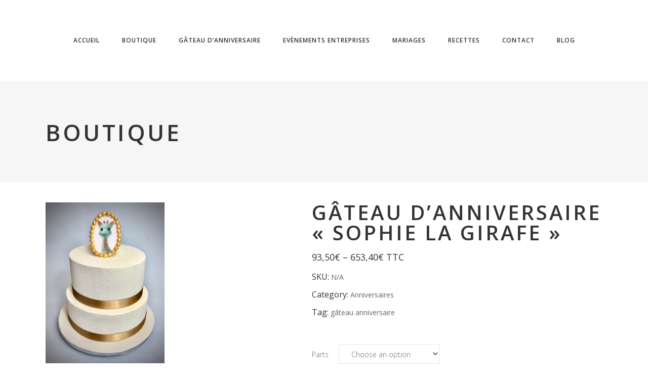

--- FILE ---
content_type: text/html; charset=UTF-8
request_url: https://gabriel-pastry-art.fr/produit/gateau-danniversaire/
body_size: 16789
content:
<!DOCTYPE html>
<html lang="fr-FR">
<head>
    
        <meta charset="UTF-8"/>
        <link rel="profile" href="https://gmpg.org/xfn/11"/>
        
                <meta name="viewport" content="width=device-width,initial-scale=1,user-scalable=yes">
        <meta name='robots' content='max-image-preview:large' />
	<style>img:is([sizes="auto" i], [sizes^="auto," i]) { contain-intrinsic-size: 3000px 1500px }</style>
	
	<!-- This site is optimized with the Yoast SEO plugin v15.3 - https://yoast.com/wordpress/plugins/seo/ -->
	<title>Gâteau d&#039;anniversaire &quot;Sophie la girafe&quot; - Gabriel Pastry Art</title>
	<meta name="description" content="Découvrez notre gâteau d&#039;anniversaire &quot;Sophie la Girafe&quot;. Offrez à vos enfants un gâteau personnalisé pour leur anniversaire." />
	<meta name="robots" content="index, follow, max-snippet:-1, max-image-preview:large, max-video-preview:-1" />
	<link rel="canonical" href="https://gabriel-pastry-art.fr/produit/gateau-danniversaire/" />
	<meta property="og:locale" content="fr_FR" />
	<meta property="og:type" content="article" />
	<meta property="og:title" content="Gâteau d&#039;anniversaire &quot;Sophie la girafe&quot; - Gabriel Pastry Art" />
	<meta property="og:description" content="Découvrez notre gâteau d&#039;anniversaire &quot;Sophie la Girafe&quot;. Offrez à vos enfants un gâteau personnalisé pour leur anniversaire." />
	<meta property="og:url" content="https://gabriel-pastry-art.fr/produit/gateau-danniversaire/" />
	<meta property="og:site_name" content="Gabriel Pastry Art" />
	<meta property="article:modified_time" content="2023-04-20T12:36:31+00:00" />
	<meta property="og:image" content="https://gabriel-pastry-art.fr/wp-content/uploads/2020/01/Gâteau-anniversaire-Sophie-la-girafe.png" />
	<meta property="og:image:width" content="255" />
	<meta property="og:image:height" content="345" />
	<meta name="twitter:card" content="summary_large_image" />
	<meta name="twitter:label1" content="Écrit par">
	<meta name="twitter:data1" content="gabriel">
	<meta name="twitter:label2" content="Durée de lecture est.">
	<meta name="twitter:data2" content="0 minute">
	<script type="application/ld+json" class="yoast-schema-graph">{"@context":"https://schema.org","@graph":[{"@type":"Organization","@id":"https://gabriel-pastry-art.fr/#organization","name":"Gabriel Pastry Art","url":"https://gabriel-pastry-art.fr/","sameAs":["https://www.instagram.com/gabriel.pastry.art/"],"logo":{"@type":"ImageObject","@id":"https://gabriel-pastry-art.fr/#logo","inLanguage":"fr-FR","url":"https://gabriel-pastry-art.fr/wp-content/uploads/2019/12/Sans-titre-3.jpg","width":800,"height":480,"caption":"Gabriel Pastry Art"},"image":{"@id":"https://gabriel-pastry-art.fr/#logo"}},{"@type":"WebSite","@id":"https://gabriel-pastry-art.fr/#website","url":"https://gabriel-pastry-art.fr/","name":"Gabriel Pastry Art","description":"Osez un g\u00e2teau \u00e0 votre d\u00e9mesure","publisher":{"@id":"https://gabriel-pastry-art.fr/#organization"},"potentialAction":[{"@type":"SearchAction","target":"https://gabriel-pastry-art.fr/?s={search_term_string}","query-input":"required name=search_term_string"}],"inLanguage":"fr-FR"},{"@type":"ImageObject","@id":"https://gabriel-pastry-art.fr/produit/gateau-danniversaire/#primaryimage","inLanguage":"fr-FR","url":"https://gabriel-pastry-art.fr/wp-content/uploads/2020/01/G\u00e2teau-anniversaire-Sophie-la-girafe.png","width":255,"height":345,"caption":"G\u00e2teau anniversaire sophie la girafe"},{"@type":"WebPage","@id":"https://gabriel-pastry-art.fr/produit/gateau-danniversaire/#webpage","url":"https://gabriel-pastry-art.fr/produit/gateau-danniversaire/","name":"G\u00e2teau d'anniversaire \"Sophie la girafe\" - Gabriel Pastry Art","isPartOf":{"@id":"https://gabriel-pastry-art.fr/#website"},"primaryImageOfPage":{"@id":"https://gabriel-pastry-art.fr/produit/gateau-danniversaire/#primaryimage"},"datePublished":"2020-01-22T11:52:07+00:00","dateModified":"2023-04-20T12:36:31+00:00","description":"D\u00e9couvrez notre g\u00e2teau d'anniversaire \"Sophie la Girafe\". Offrez \u00e0 vos enfants un g\u00e2teau personnalis\u00e9 pour leur anniversaire.","inLanguage":"fr-FR","potentialAction":[{"@type":"ReadAction","target":["https://gabriel-pastry-art.fr/produit/gateau-danniversaire/"]}]}]}</script>
	<!-- / Yoast SEO plugin. -->


<link rel='dns-prefetch' href='//maps.googleapis.com' />
<link rel='dns-prefetch' href='//fonts.googleapis.com' />
<link rel='dns-prefetch' href='//www.googletagmanager.com' />
<link rel="alternate" type="application/rss+xml" title="Gabriel Pastry Art &raquo; Flux" href="https://gabriel-pastry-art.fr/feed/" />
<link rel="alternate" type="application/rss+xml" title="Gabriel Pastry Art &raquo; Flux des commentaires" href="https://gabriel-pastry-art.fr/comments/feed/" />
<script type="text/javascript">
/* <![CDATA[ */
window._wpemojiSettings = {"baseUrl":"https:\/\/s.w.org\/images\/core\/emoji\/16.0.1\/72x72\/","ext":".png","svgUrl":"https:\/\/s.w.org\/images\/core\/emoji\/16.0.1\/svg\/","svgExt":".svg","source":{"concatemoji":"https:\/\/gabriel-pastry-art.fr\/wp-includes\/js\/wp-emoji-release.min.js?ver=6.8.3"}};
/*! This file is auto-generated */
!function(s,n){var o,i,e;function c(e){try{var t={supportTests:e,timestamp:(new Date).valueOf()};sessionStorage.setItem(o,JSON.stringify(t))}catch(e){}}function p(e,t,n){e.clearRect(0,0,e.canvas.width,e.canvas.height),e.fillText(t,0,0);var t=new Uint32Array(e.getImageData(0,0,e.canvas.width,e.canvas.height).data),a=(e.clearRect(0,0,e.canvas.width,e.canvas.height),e.fillText(n,0,0),new Uint32Array(e.getImageData(0,0,e.canvas.width,e.canvas.height).data));return t.every(function(e,t){return e===a[t]})}function u(e,t){e.clearRect(0,0,e.canvas.width,e.canvas.height),e.fillText(t,0,0);for(var n=e.getImageData(16,16,1,1),a=0;a<n.data.length;a++)if(0!==n.data[a])return!1;return!0}function f(e,t,n,a){switch(t){case"flag":return n(e,"\ud83c\udff3\ufe0f\u200d\u26a7\ufe0f","\ud83c\udff3\ufe0f\u200b\u26a7\ufe0f")?!1:!n(e,"\ud83c\udde8\ud83c\uddf6","\ud83c\udde8\u200b\ud83c\uddf6")&&!n(e,"\ud83c\udff4\udb40\udc67\udb40\udc62\udb40\udc65\udb40\udc6e\udb40\udc67\udb40\udc7f","\ud83c\udff4\u200b\udb40\udc67\u200b\udb40\udc62\u200b\udb40\udc65\u200b\udb40\udc6e\u200b\udb40\udc67\u200b\udb40\udc7f");case"emoji":return!a(e,"\ud83e\udedf")}return!1}function g(e,t,n,a){var r="undefined"!=typeof WorkerGlobalScope&&self instanceof WorkerGlobalScope?new OffscreenCanvas(300,150):s.createElement("canvas"),o=r.getContext("2d",{willReadFrequently:!0}),i=(o.textBaseline="top",o.font="600 32px Arial",{});return e.forEach(function(e){i[e]=t(o,e,n,a)}),i}function t(e){var t=s.createElement("script");t.src=e,t.defer=!0,s.head.appendChild(t)}"undefined"!=typeof Promise&&(o="wpEmojiSettingsSupports",i=["flag","emoji"],n.supports={everything:!0,everythingExceptFlag:!0},e=new Promise(function(e){s.addEventListener("DOMContentLoaded",e,{once:!0})}),new Promise(function(t){var n=function(){try{var e=JSON.parse(sessionStorage.getItem(o));if("object"==typeof e&&"number"==typeof e.timestamp&&(new Date).valueOf()<e.timestamp+604800&&"object"==typeof e.supportTests)return e.supportTests}catch(e){}return null}();if(!n){if("undefined"!=typeof Worker&&"undefined"!=typeof OffscreenCanvas&&"undefined"!=typeof URL&&URL.createObjectURL&&"undefined"!=typeof Blob)try{var e="postMessage("+g.toString()+"("+[JSON.stringify(i),f.toString(),p.toString(),u.toString()].join(",")+"));",a=new Blob([e],{type:"text/javascript"}),r=new Worker(URL.createObjectURL(a),{name:"wpTestEmojiSupports"});return void(r.onmessage=function(e){c(n=e.data),r.terminate(),t(n)})}catch(e){}c(n=g(i,f,p,u))}t(n)}).then(function(e){for(var t in e)n.supports[t]=e[t],n.supports.everything=n.supports.everything&&n.supports[t],"flag"!==t&&(n.supports.everythingExceptFlag=n.supports.everythingExceptFlag&&n.supports[t]);n.supports.everythingExceptFlag=n.supports.everythingExceptFlag&&!n.supports.flag,n.DOMReady=!1,n.readyCallback=function(){n.DOMReady=!0}}).then(function(){return e}).then(function(){var e;n.supports.everything||(n.readyCallback(),(e=n.source||{}).concatemoji?t(e.concatemoji):e.wpemoji&&e.twemoji&&(t(e.twemoji),t(e.wpemoji)))}))}((window,document),window._wpemojiSettings);
/* ]]> */
</script>
<link rel='stylesheet' id='sbi_styles-css' href='https://gabriel-pastry-art.fr/wp-content/plugins/instagram-feed/css/sbi-styles.min.css?ver=6.10.0' type='text/css' media='all' />
<style id='wp-emoji-styles-inline-css' type='text/css'>

	img.wp-smiley, img.emoji {
		display: inline !important;
		border: none !important;
		box-shadow: none !important;
		height: 1em !important;
		width: 1em !important;
		margin: 0 0.07em !important;
		vertical-align: -0.1em !important;
		background: none !important;
		padding: 0 !important;
	}
</style>
<link rel='stylesheet' id='wp-block-library-css' href='https://gabriel-pastry-art.fr/wp-includes/css/dist/block-library/style.min.css?ver=6.8.3' type='text/css' media='all' />
<style id='classic-theme-styles-inline-css' type='text/css'>
/*! This file is auto-generated */
.wp-block-button__link{color:#fff;background-color:#32373c;border-radius:9999px;box-shadow:none;text-decoration:none;padding:calc(.667em + 2px) calc(1.333em + 2px);font-size:1.125em}.wp-block-file__button{background:#32373c;color:#fff;text-decoration:none}
</style>
<link rel='stylesheet' id='wc-block-vendors-style-css' href='https://gabriel-pastry-art.fr/wp-content/plugins/woocommerce/packages/woocommerce-blocks/build/vendors-style.css?ver=4.7.2' type='text/css' media='all' />
<link rel='stylesheet' id='wc-block-style-css' href='https://gabriel-pastry-art.fr/wp-content/plugins/woocommerce/packages/woocommerce-blocks/build/style.css?ver=4.7.2' type='text/css' media='all' />
<style id='global-styles-inline-css' type='text/css'>
:root{--wp--preset--aspect-ratio--square: 1;--wp--preset--aspect-ratio--4-3: 4/3;--wp--preset--aspect-ratio--3-4: 3/4;--wp--preset--aspect-ratio--3-2: 3/2;--wp--preset--aspect-ratio--2-3: 2/3;--wp--preset--aspect-ratio--16-9: 16/9;--wp--preset--aspect-ratio--9-16: 9/16;--wp--preset--color--black: #000000;--wp--preset--color--cyan-bluish-gray: #abb8c3;--wp--preset--color--white: #ffffff;--wp--preset--color--pale-pink: #f78da7;--wp--preset--color--vivid-red: #cf2e2e;--wp--preset--color--luminous-vivid-orange: #ff6900;--wp--preset--color--luminous-vivid-amber: #fcb900;--wp--preset--color--light-green-cyan: #7bdcb5;--wp--preset--color--vivid-green-cyan: #00d084;--wp--preset--color--pale-cyan-blue: #8ed1fc;--wp--preset--color--vivid-cyan-blue: #0693e3;--wp--preset--color--vivid-purple: #9b51e0;--wp--preset--gradient--vivid-cyan-blue-to-vivid-purple: linear-gradient(135deg,rgba(6,147,227,1) 0%,rgb(155,81,224) 100%);--wp--preset--gradient--light-green-cyan-to-vivid-green-cyan: linear-gradient(135deg,rgb(122,220,180) 0%,rgb(0,208,130) 100%);--wp--preset--gradient--luminous-vivid-amber-to-luminous-vivid-orange: linear-gradient(135deg,rgba(252,185,0,1) 0%,rgba(255,105,0,1) 100%);--wp--preset--gradient--luminous-vivid-orange-to-vivid-red: linear-gradient(135deg,rgba(255,105,0,1) 0%,rgb(207,46,46) 100%);--wp--preset--gradient--very-light-gray-to-cyan-bluish-gray: linear-gradient(135deg,rgb(238,238,238) 0%,rgb(169,184,195) 100%);--wp--preset--gradient--cool-to-warm-spectrum: linear-gradient(135deg,rgb(74,234,220) 0%,rgb(151,120,209) 20%,rgb(207,42,186) 40%,rgb(238,44,130) 60%,rgb(251,105,98) 80%,rgb(254,248,76) 100%);--wp--preset--gradient--blush-light-purple: linear-gradient(135deg,rgb(255,206,236) 0%,rgb(152,150,240) 100%);--wp--preset--gradient--blush-bordeaux: linear-gradient(135deg,rgb(254,205,165) 0%,rgb(254,45,45) 50%,rgb(107,0,62) 100%);--wp--preset--gradient--luminous-dusk: linear-gradient(135deg,rgb(255,203,112) 0%,rgb(199,81,192) 50%,rgb(65,88,208) 100%);--wp--preset--gradient--pale-ocean: linear-gradient(135deg,rgb(255,245,203) 0%,rgb(182,227,212) 50%,rgb(51,167,181) 100%);--wp--preset--gradient--electric-grass: linear-gradient(135deg,rgb(202,248,128) 0%,rgb(113,206,126) 100%);--wp--preset--gradient--midnight: linear-gradient(135deg,rgb(2,3,129) 0%,rgb(40,116,252) 100%);--wp--preset--font-size--small: 13px;--wp--preset--font-size--medium: 20px;--wp--preset--font-size--large: 36px;--wp--preset--font-size--x-large: 42px;--wp--preset--spacing--20: 0.44rem;--wp--preset--spacing--30: 0.67rem;--wp--preset--spacing--40: 1rem;--wp--preset--spacing--50: 1.5rem;--wp--preset--spacing--60: 2.25rem;--wp--preset--spacing--70: 3.38rem;--wp--preset--spacing--80: 5.06rem;--wp--preset--shadow--natural: 6px 6px 9px rgba(0, 0, 0, 0.2);--wp--preset--shadow--deep: 12px 12px 50px rgba(0, 0, 0, 0.4);--wp--preset--shadow--sharp: 6px 6px 0px rgba(0, 0, 0, 0.2);--wp--preset--shadow--outlined: 6px 6px 0px -3px rgba(255, 255, 255, 1), 6px 6px rgba(0, 0, 0, 1);--wp--preset--shadow--crisp: 6px 6px 0px rgba(0, 0, 0, 1);}:where(.is-layout-flex){gap: 0.5em;}:where(.is-layout-grid){gap: 0.5em;}body .is-layout-flex{display: flex;}.is-layout-flex{flex-wrap: wrap;align-items: center;}.is-layout-flex > :is(*, div){margin: 0;}body .is-layout-grid{display: grid;}.is-layout-grid > :is(*, div){margin: 0;}:where(.wp-block-columns.is-layout-flex){gap: 2em;}:where(.wp-block-columns.is-layout-grid){gap: 2em;}:where(.wp-block-post-template.is-layout-flex){gap: 1.25em;}:where(.wp-block-post-template.is-layout-grid){gap: 1.25em;}.has-black-color{color: var(--wp--preset--color--black) !important;}.has-cyan-bluish-gray-color{color: var(--wp--preset--color--cyan-bluish-gray) !important;}.has-white-color{color: var(--wp--preset--color--white) !important;}.has-pale-pink-color{color: var(--wp--preset--color--pale-pink) !important;}.has-vivid-red-color{color: var(--wp--preset--color--vivid-red) !important;}.has-luminous-vivid-orange-color{color: var(--wp--preset--color--luminous-vivid-orange) !important;}.has-luminous-vivid-amber-color{color: var(--wp--preset--color--luminous-vivid-amber) !important;}.has-light-green-cyan-color{color: var(--wp--preset--color--light-green-cyan) !important;}.has-vivid-green-cyan-color{color: var(--wp--preset--color--vivid-green-cyan) !important;}.has-pale-cyan-blue-color{color: var(--wp--preset--color--pale-cyan-blue) !important;}.has-vivid-cyan-blue-color{color: var(--wp--preset--color--vivid-cyan-blue) !important;}.has-vivid-purple-color{color: var(--wp--preset--color--vivid-purple) !important;}.has-black-background-color{background-color: var(--wp--preset--color--black) !important;}.has-cyan-bluish-gray-background-color{background-color: var(--wp--preset--color--cyan-bluish-gray) !important;}.has-white-background-color{background-color: var(--wp--preset--color--white) !important;}.has-pale-pink-background-color{background-color: var(--wp--preset--color--pale-pink) !important;}.has-vivid-red-background-color{background-color: var(--wp--preset--color--vivid-red) !important;}.has-luminous-vivid-orange-background-color{background-color: var(--wp--preset--color--luminous-vivid-orange) !important;}.has-luminous-vivid-amber-background-color{background-color: var(--wp--preset--color--luminous-vivid-amber) !important;}.has-light-green-cyan-background-color{background-color: var(--wp--preset--color--light-green-cyan) !important;}.has-vivid-green-cyan-background-color{background-color: var(--wp--preset--color--vivid-green-cyan) !important;}.has-pale-cyan-blue-background-color{background-color: var(--wp--preset--color--pale-cyan-blue) !important;}.has-vivid-cyan-blue-background-color{background-color: var(--wp--preset--color--vivid-cyan-blue) !important;}.has-vivid-purple-background-color{background-color: var(--wp--preset--color--vivid-purple) !important;}.has-black-border-color{border-color: var(--wp--preset--color--black) !important;}.has-cyan-bluish-gray-border-color{border-color: var(--wp--preset--color--cyan-bluish-gray) !important;}.has-white-border-color{border-color: var(--wp--preset--color--white) !important;}.has-pale-pink-border-color{border-color: var(--wp--preset--color--pale-pink) !important;}.has-vivid-red-border-color{border-color: var(--wp--preset--color--vivid-red) !important;}.has-luminous-vivid-orange-border-color{border-color: var(--wp--preset--color--luminous-vivid-orange) !important;}.has-luminous-vivid-amber-border-color{border-color: var(--wp--preset--color--luminous-vivid-amber) !important;}.has-light-green-cyan-border-color{border-color: var(--wp--preset--color--light-green-cyan) !important;}.has-vivid-green-cyan-border-color{border-color: var(--wp--preset--color--vivid-green-cyan) !important;}.has-pale-cyan-blue-border-color{border-color: var(--wp--preset--color--pale-cyan-blue) !important;}.has-vivid-cyan-blue-border-color{border-color: var(--wp--preset--color--vivid-cyan-blue) !important;}.has-vivid-purple-border-color{border-color: var(--wp--preset--color--vivid-purple) !important;}.has-vivid-cyan-blue-to-vivid-purple-gradient-background{background: var(--wp--preset--gradient--vivid-cyan-blue-to-vivid-purple) !important;}.has-light-green-cyan-to-vivid-green-cyan-gradient-background{background: var(--wp--preset--gradient--light-green-cyan-to-vivid-green-cyan) !important;}.has-luminous-vivid-amber-to-luminous-vivid-orange-gradient-background{background: var(--wp--preset--gradient--luminous-vivid-amber-to-luminous-vivid-orange) !important;}.has-luminous-vivid-orange-to-vivid-red-gradient-background{background: var(--wp--preset--gradient--luminous-vivid-orange-to-vivid-red) !important;}.has-very-light-gray-to-cyan-bluish-gray-gradient-background{background: var(--wp--preset--gradient--very-light-gray-to-cyan-bluish-gray) !important;}.has-cool-to-warm-spectrum-gradient-background{background: var(--wp--preset--gradient--cool-to-warm-spectrum) !important;}.has-blush-light-purple-gradient-background{background: var(--wp--preset--gradient--blush-light-purple) !important;}.has-blush-bordeaux-gradient-background{background: var(--wp--preset--gradient--blush-bordeaux) !important;}.has-luminous-dusk-gradient-background{background: var(--wp--preset--gradient--luminous-dusk) !important;}.has-pale-ocean-gradient-background{background: var(--wp--preset--gradient--pale-ocean) !important;}.has-electric-grass-gradient-background{background: var(--wp--preset--gradient--electric-grass) !important;}.has-midnight-gradient-background{background: var(--wp--preset--gradient--midnight) !important;}.has-small-font-size{font-size: var(--wp--preset--font-size--small) !important;}.has-medium-font-size{font-size: var(--wp--preset--font-size--medium) !important;}.has-large-font-size{font-size: var(--wp--preset--font-size--large) !important;}.has-x-large-font-size{font-size: var(--wp--preset--font-size--x-large) !important;}
:where(.wp-block-post-template.is-layout-flex){gap: 1.25em;}:where(.wp-block-post-template.is-layout-grid){gap: 1.25em;}
:where(.wp-block-columns.is-layout-flex){gap: 2em;}:where(.wp-block-columns.is-layout-grid){gap: 2em;}
:root :where(.wp-block-pullquote){font-size: 1.5em;line-height: 1.6;}
</style>
<link rel='stylesheet' id='contact-form-7-css' href='https://gabriel-pastry-art.fr/wp-content/plugins/contact-form-7/includes/css/styles.css?ver=6.1.4' type='text/css' media='all' />
<link rel='stylesheet' id='rs-plugin-settings-css' href='https://gabriel-pastry-art.fr/wp-content/plugins/revslider/public/assets/css/rs6.css?ver=6.0.9' type='text/css' media='all' />
<style id='rs-plugin-settings-inline-css' type='text/css'>
#rs-demo-id {}
</style>
<style id='woocommerce-inline-inline-css' type='text/css'>
.woocommerce form .form-row .required { visibility: visible; }
</style>
<link rel='stylesheet' id='baker-edge-default-style-css' href='https://gabriel-pastry-art.fr/wp-content/themes/baker/style.css?ver=6.8.3' type='text/css' media='all' />
<link rel='stylesheet' id='baker-edge-modules-css' href='https://gabriel-pastry-art.fr/wp-content/themes/baker/assets/css/modules.min.css?ver=6.8.3' type='text/css' media='all' />
<style id='baker-edge-modules-inline-css' type='text/css'>
/* generated in /home/gabrielpzk/www/wp-content/themes/baker/assets/custom-styles/general-custom-styles.php baker_edge_smooth_page_transition_styles function */
.edgtf-smooth-transition-loader { background-color: #ffffff;}


body:not(.page-id-9982) .edgtf-smooth-transition-loader {
display:none !important;
}

.page-id-9982  .edgtf-wrapper .edgtf-wrapper-inner {
    overflow: visible;
}

.page-id-9982 .edgtf-slider,
.page-id-9982  .vc_row-fluid,
.page-id-9982 .wpb_revslider_element {
       overflow: hidden;
}

.page-id-9982.edgtf-header-standard .edgtf-menu-area .edgtf-vertical-align-containers .edgtf-position-right-inner {
    height: auto;
}

@media only screen and (max-width: 680px) {
.edgtf-title.edgtf-content-center-alignment.edgtf-standard-type .edgtf-title-holder .edgtf-subtitle {display: none}
}
</style>
<link rel='stylesheet' id='baker-edge-font_awesome-css' href='https://gabriel-pastry-art.fr/wp-content/themes/baker/assets/css/font-awesome/css/font-awesome.min.css?ver=6.8.3' type='text/css' media='all' />
<link rel='stylesheet' id='baker-edge-font_elegant-css' href='https://gabriel-pastry-art.fr/wp-content/themes/baker/assets/css/elegant-icons/style.min.css?ver=6.8.3' type='text/css' media='all' />
<link rel='stylesheet' id='baker-edge-ion_icons-css' href='https://gabriel-pastry-art.fr/wp-content/themes/baker/assets/css/ion-icons/css/ionicons.min.css?ver=6.8.3' type='text/css' media='all' />
<link rel='stylesheet' id='baker-edge-simple_line_icons-css' href='https://gabriel-pastry-art.fr/wp-content/themes/baker/assets/css/simple-line-icons/simple-line-icons.css?ver=6.8.3' type='text/css' media='all' />
<link rel='stylesheet' id='mediaelement-css' href='https://gabriel-pastry-art.fr/wp-includes/js/mediaelement/mediaelementplayer-legacy.min.css?ver=4.2.17' type='text/css' media='all' />
<link rel='stylesheet' id='wp-mediaelement-css' href='https://gabriel-pastry-art.fr/wp-includes/js/mediaelement/wp-mediaelement.min.css?ver=6.8.3' type='text/css' media='all' />
<link rel='stylesheet' id='baker-edge-woo-css' href='https://gabriel-pastry-art.fr/wp-content/themes/baker/assets/css/woocommerce.min.css?ver=6.8.3' type='text/css' media='all' />
<link rel='stylesheet' id='baker-edge-woo-responsive-css' href='https://gabriel-pastry-art.fr/wp-content/themes/baker/assets/css/woocommerce-responsive.min.css?ver=6.8.3' type='text/css' media='all' />
<link rel='stylesheet' id='baker-edge-style-dynamic-css' href='https://gabriel-pastry-art.fr/wp-content/themes/baker/assets/css/style_dynamic.css?ver=1592864808' type='text/css' media='all' />
<link rel='stylesheet' id='baker-edge-modules-responsive-css' href='https://gabriel-pastry-art.fr/wp-content/themes/baker/assets/css/modules-responsive.min.css?ver=6.8.3' type='text/css' media='all' />
<link rel='stylesheet' id='baker-edge-style-dynamic-responsive-css' href='https://gabriel-pastry-art.fr/wp-content/themes/baker/assets/css/style_dynamic_responsive.css?ver=1592864808' type='text/css' media='all' />
<link rel='stylesheet' id='baker-edge-google-fonts-css' href='https://fonts.googleapis.com/css?family=Open+Sans%3A300%2C400%2C600%2C700%7CPlayfair+Display%3A300%2C400%2C600%2C700%7CRaleway%3A300%2C400%2C600%2C700%7COpen+Sans%3A300%2C400%2C600%2C700&#038;subset=latin-ext&#038;ver=1.0.0' type='text/css' media='all' />
<script type="text/javascript" src="https://gabriel-pastry-art.fr/wp-includes/js/jquery/jquery.min.js?ver=3.7.1" id="jquery-core-js"></script>
<script type="text/javascript" src="https://gabriel-pastry-art.fr/wp-includes/js/jquery/jquery-migrate.min.js?ver=3.4.1" id="jquery-migrate-js"></script>
<script type="text/javascript" src="https://gabriel-pastry-art.fr/wp-content/plugins/revslider/public/assets/js/revolution.tools.min.js?ver=6.0" id="tp-tools-js"></script>
<script type="text/javascript" src="https://gabriel-pastry-art.fr/wp-content/plugins/revslider/public/assets/js/rs6.min.js?ver=6.0.9" id="revmin-js"></script>
<script type="text/javascript" src="https://gabriel-pastry-art.fr/wp-content/plugins/woocommerce/assets/js/jquery-blockui/jquery.blockUI.min.js?ver=2.70" id="jquery-blockui-js"></script>
<script type="text/javascript" id="wc-add-to-cart-js-extra">
/* <![CDATA[ */
var wc_add_to_cart_params = {"ajax_url":"\/wp-admin\/admin-ajax.php","wc_ajax_url":"\/?wc-ajax=%%endpoint%%","i18n_view_cart":"View cart","cart_url":"https:\/\/gabriel-pastry-art.fr\/panier\/","is_cart":"","cart_redirect_after_add":"no"};
/* ]]> */
</script>
<script type="text/javascript" src="https://gabriel-pastry-art.fr/wp-content/plugins/woocommerce/assets/js/frontend/add-to-cart.min.js?ver=5.2.5" id="wc-add-to-cart-js"></script>
<script type="text/javascript" src="https://gabriel-pastry-art.fr/wp-content/plugins/js_composer/assets/js/vendors/woocommerce-add-to-cart.js?ver=5.7" id="vc_woocommerce-add-to-cart-js-js"></script>
<link rel="https://api.w.org/" href="https://gabriel-pastry-art.fr/wp-json/" /><link rel="alternate" title="JSON" type="application/json" href="https://gabriel-pastry-art.fr/wp-json/wp/v2/product/19790" /><link rel="EditURI" type="application/rsd+xml" title="RSD" href="https://gabriel-pastry-art.fr/xmlrpc.php?rsd" />
<meta name="generator" content="WordPress 6.8.3" />
<meta name="generator" content="WooCommerce 5.2.5" />
<link rel='shortlink' href='https://gabriel-pastry-art.fr/?p=19790' />
<link rel="alternate" title="oEmbed (JSON)" type="application/json+oembed" href="https://gabriel-pastry-art.fr/wp-json/oembed/1.0/embed?url=https%3A%2F%2Fgabriel-pastry-art.fr%2Fproduit%2Fgateau-danniversaire%2F" />
<link rel="alternate" title="oEmbed (XML)" type="text/xml+oembed" href="https://gabriel-pastry-art.fr/wp-json/oembed/1.0/embed?url=https%3A%2F%2Fgabriel-pastry-art.fr%2Fproduit%2Fgateau-danniversaire%2F&#038;format=xml" />
<meta name="generator" content="Site Kit by Google 1.171.0" /><noscript><style>.vce-row-container .vcv-lozad {display: none}</style></noscript><meta name="generator" content="Powered by Visual Composer Website Builder - fast and easy-to-use drag and drop visual editor for WordPress."/>	<noscript><style>.woocommerce-product-gallery{ opacity: 1 !important; }</style></noscript>
	<meta name="generator" content="Elementor 3.34.3; features: additional_custom_breakpoints; settings: css_print_method-external, google_font-enabled, font_display-auto">
<meta name="generator" content="Powered by WPBakery Page Builder - drag and drop page builder for WordPress."/>
<!--[if lte IE 9]><link rel="stylesheet" type="text/css" href="https://gabriel-pastry-art.fr/wp-content/plugins/js_composer/assets/css/vc_lte_ie9.min.css" media="screen"><![endif]-->			<style>
				.e-con.e-parent:nth-of-type(n+4):not(.e-lazyloaded):not(.e-no-lazyload),
				.e-con.e-parent:nth-of-type(n+4):not(.e-lazyloaded):not(.e-no-lazyload) * {
					background-image: none !important;
				}
				@media screen and (max-height: 1024px) {
					.e-con.e-parent:nth-of-type(n+3):not(.e-lazyloaded):not(.e-no-lazyload),
					.e-con.e-parent:nth-of-type(n+3):not(.e-lazyloaded):not(.e-no-lazyload) * {
						background-image: none !important;
					}
				}
				@media screen and (max-height: 640px) {
					.e-con.e-parent:nth-of-type(n+2):not(.e-lazyloaded):not(.e-no-lazyload),
					.e-con.e-parent:nth-of-type(n+2):not(.e-lazyloaded):not(.e-no-lazyload) * {
						background-image: none !important;
					}
				}
			</style>
			<meta name="generator" content="Powered by Slider Revolution 6.0.9 - responsive, Mobile-Friendly Slider Plugin for WordPress with comfortable drag and drop interface." />
<link rel="icon" href="https://gabriel-pastry-art.fr/wp-content/uploads/2020/09/cropped-favicon-256x256-1-32x32.png" sizes="32x32" />
<link rel="icon" href="https://gabriel-pastry-art.fr/wp-content/uploads/2020/09/cropped-favicon-256x256-1-192x192.png" sizes="192x192" />
<link rel="apple-touch-icon" href="https://gabriel-pastry-art.fr/wp-content/uploads/2020/09/cropped-favicon-256x256-1-180x180.png" />
<meta name="msapplication-TileImage" content="https://gabriel-pastry-art.fr/wp-content/uploads/2020/09/cropped-favicon-256x256-1-270x270.png" />
<script type="text/javascript">function setREVStartSize(a){try{var b,c=document.getElementById(a.c).parentNode.offsetWidth;if(c=0===c||isNaN(c)?window.innerWidth:c,a.tabw=void 0===a.tabw?0:parseInt(a.tabw),a.thumbw=void 0===a.thumbw?0:parseInt(a.thumbw),a.tabh=void 0===a.tabh?0:parseInt(a.tabh),a.thumbh=void 0===a.thumbh?0:parseInt(a.thumbh),a.tabhide=void 0===a.tabhide?0:parseInt(a.tabhide),a.thumbhide=void 0===a.thumbhide?0:parseInt(a.thumbhide),a.mh=void 0===a.mh||""==a.mh?0:a.mh,"fullscreen"===a.layout||"fullscreen"===a.l)b=Math.max(a.mh,window.innerHeight);else{for(var d in a.gw=Array.isArray(a.gw)?a.gw:[a.gw],a.rl)(void 0===a.gw[d]||0===a.gw[d])&&(a.gw[d]=a.gw[d-1]);for(var d in a.gh=void 0===a.el||""===a.el||Array.isArray(a.el)&&0==a.el.length?a.gh:a.el,a.gh=Array.isArray(a.gh)?a.gh:[a.gh],a.rl)(void 0===a.gh[d]||0===a.gh[d])&&(a.gh[d]=a.gh[d-1]);var e,f=Array(a.rl.length),g=0;for(var d in a.tabw=a.tabhide>=c?0:a.tabw,a.thumbw=a.thumbhide>=c?0:a.thumbw,a.tabh=a.tabhide>=c?0:a.tabh,a.thumbh=a.thumbhide>=c?0:a.thumbh,a.rl)f[d]=a.rl[d]<window.innerWidth?0:a.rl[d];for(var d in e=f[0],f)e>f[d]&&0<f[d]&&(e=f[d],g=d);var h=c>a.gw[g]+a.tabw+a.thumbw?1:(c-(a.tabw+a.thumbw))/a.gw[g];b=a.gh[g]*h+(a.tabh+a.thumbh)}void 0===window.rs_init_css&&(window.rs_init_css=document.head.appendChild(document.createElement("style"))),document.getElementById(a.c).height=b,window.rs_init_css.innerHTML+="#"+a.c+"_wrapper { height: "+b+"px }"}catch(a){console.log("Failure at Presize of Slider:"+a)}};</script>
<noscript><style type="text/css"> .wpb_animate_when_almost_visible { opacity: 1; }</style></noscript></head>
<body class="wp-singular product-template-default single single-product postid-19790 wp-theme-baker theme-baker edgt-core-1.1.1 vcwb woocommerce woocommerce-page woocommerce-no-js baker-ver-1.6 edgtf-smooth-page-transitions edgtf-smooth-page-transitions-preloader edgtf-grid-1300 edgtf-dark-header edgtf-sticky-header-on-scroll-down-up edgtf-dropdown-animate-height edgtf-header-standard edgtf-menu-area-shadow-disable edgtf-menu-area-in-grid-shadow-disable edgtf-menu-area-border-disable edgtf-menu-area-in-grid-border-disable edgtf-logo-area-border-disable edgtf-logo-area-in-grid-border-disable edgtf-side-menu-slide-from-right edgtf-woocommerce-page edgtf-woo-single-page edgtf-woocommerce-columns-3 edgtf-woo-normal-space edgtf-woo-pl-info-below-image edgtf-woo-single-thumb-below-image edgtf-default-mobile-header edgtf-sticky-up-mobile-header wpb-js-composer js-comp-ver-5.7 vc_responsive edgtf-fullscreen-search edgtf-search-fade elementor-default elementor-kit-26119" itemscope itemtype="http://schema.org/WebPage">
    			<div class="edgtf-smooth-transition-loader edgtf-mimic-ajax">
				<div class="edgtf-st-loader">
					<div class="edgtf-st-loader1">
						<div class="cube"></div>					</div>
				</div>
			</div>
		<section class="edgtf-side-menu">
	<div class="edgtf-close-side-menu-holder">
		<a class="edgtf-close-side-menu" href="#" target="_self">
			<i class="edgtf-icon-ion-icon ion-android-close " ></i>		</a>
	</div>
	</section>
    <div class="edgtf-wrapper">
        <div class="edgtf-wrapper-inner">
            <div class="edgtf-fullscreen-search-holder">
	<div class="edgtf-fullscreen-search-close-container">
		<div class="edgtf-search-close-holder">
			<a class="edgtf-fullscreen-search-close" href="javascript:void(0)">
				<span class="icon-arrows-remove"></span>
			</a>
		</div>
	</div>
	<div class="edgtf-fullscreen-search-table">
		<div class="edgtf-fullscreen-search-cell">
			<div class="edgtf-fullscreen-search-inner">
				<form action="https://gabriel-pastry-art.fr/" class="edgtf-fullscreen-search-form" method="get">
					<div class="edgtf-form-holder">
						<div class="edgtf-form-holder-inner">
							<div class="edgtf-field-holder">
								<input type="text"  placeholder="Search for..." name="s" class="edgtf-search-field" autocomplete="off" />
							</div>
							<button type="submit" class="edgtf-search-submit"><span class="icon_search "></span></button>
							<div class="edgtf-line"></div>
						</div>
					</div>
				</form>
			</div>
		</div>
	</div>
</div>
<header class="edgtf-page-header">
		
				
	<div class="edgtf-menu-area edgtf-menu-center">
				
				
			<div class="edgtf-vertical-align-containers">
				<div class="edgtf-position-left">
					<div class="edgtf-position-left-inner">
																	</div>
				</div>
									<div class="edgtf-position-center">
						<div class="edgtf-position-center-inner">
							
<nav class="edgtf-main-menu edgtf-drop-down edgtf-default-nav">
    <ul id="menu-menu" class="clearfix"><li id="nav-menu-item-25318" class="menu-item menu-item-type-post_type menu-item-object-page menu-item-home  narrow"><a href="https://gabriel-pastry-art.fr/" class=""><span class="item_outer"><span class="item_text">Accueil</span></span></a></li>
<li id="nav-menu-item-14695" class="menu-item menu-item-type-post_type menu-item-object-page  narrow"><a href="https://gabriel-pastry-art.fr/en-boutique/" class=""><span class="item_outer"><span class="item_text">Boutique</span></span></a></li>
<li id="nav-menu-item-15494" class="menu-item menu-item-type-post_type menu-item-object-page  narrow"><a href="https://gabriel-pastry-art.fr/anniversaires/" class=""><span class="item_outer"><span class="item_text">Gâteau d&rsquo;anniversaire</span></span></a></li>
<li id="nav-menu-item-15496" class="menu-item menu-item-type-post_type menu-item-object-page  narrow"><a href="https://gabriel-pastry-art.fr/evenements-entreprise/" class=""><span class="item_outer"><span class="item_text">Evènements entreprises</span></span></a></li>
<li id="nav-menu-item-15495" class="menu-item menu-item-type-post_type menu-item-object-page  narrow"><a href="https://gabriel-pastry-art.fr/mariages/" class=""><span class="item_outer"><span class="item_text">Mariages</span></span></a></li>
<li id="nav-menu-item-14857" class="menu-item menu-item-type-post_type menu-item-object-page  narrow"><a href="https://gabriel-pastry-art.fr/nos-recettes/" class=""><span class="item_outer"><span class="item_text">Recettes</span></span></a></li>
<li id="nav-menu-item-11696" class="menu-item menu-item-type-post_type menu-item-object-page  narrow"><a href="https://gabriel-pastry-art.fr/contactez-nous/" class=""><span class="item_outer"><span class="item_text">Contact</span></span></a></li>
<li id="nav-menu-item-25167" class="menu-item menu-item-type-post_type menu-item-object-page  narrow"><a href="https://gabriel-pastry-art.fr/blog/" class=""><span class="item_outer"><span class="item_text">Blog</span></span></a></li>
</ul></nav>

						</div>
					</div>
								<div class="edgtf-position-right">
					<div class="edgtf-position-right-inner">
												
											</div>
				</div>
			</div>
			
			</div>
			
		
	
<div class="edgtf-sticky-header">
        <div class="edgtf-sticky-holder">
                    <div class=" edgtf-vertical-align-containers">
                <div class="edgtf-position-left">
                    <div class="edgtf-position-left-inner">
                                            </div>
                </div>
                <div class="edgtf-position-right">
                    <div class="edgtf-position-right-inner">
						
<nav class="edgtf-main-menu edgtf-drop-down edgtf-sticky-nav">
    <ul id="menu-menu-1" class="clearfix"><li id="sticky-nav-menu-item-25318" class="menu-item menu-item-type-post_type menu-item-object-page menu-item-home  narrow"><a href="https://gabriel-pastry-art.fr/" class=""><span class="item_outer"><span class="item_text">Accueil</span><span class="plus"></span></span></a></li>
<li id="sticky-nav-menu-item-14695" class="menu-item menu-item-type-post_type menu-item-object-page  narrow"><a href="https://gabriel-pastry-art.fr/en-boutique/" class=""><span class="item_outer"><span class="item_text">Boutique</span><span class="plus"></span></span></a></li>
<li id="sticky-nav-menu-item-15494" class="menu-item menu-item-type-post_type menu-item-object-page  narrow"><a href="https://gabriel-pastry-art.fr/anniversaires/" class=""><span class="item_outer"><span class="item_text">Gâteau d&rsquo;anniversaire</span><span class="plus"></span></span></a></li>
<li id="sticky-nav-menu-item-15496" class="menu-item menu-item-type-post_type menu-item-object-page  narrow"><a href="https://gabriel-pastry-art.fr/evenements-entreprise/" class=""><span class="item_outer"><span class="item_text">Evènements entreprises</span><span class="plus"></span></span></a></li>
<li id="sticky-nav-menu-item-15495" class="menu-item menu-item-type-post_type menu-item-object-page  narrow"><a href="https://gabriel-pastry-art.fr/mariages/" class=""><span class="item_outer"><span class="item_text">Mariages</span><span class="plus"></span></span></a></li>
<li id="sticky-nav-menu-item-14857" class="menu-item menu-item-type-post_type menu-item-object-page  narrow"><a href="https://gabriel-pastry-art.fr/nos-recettes/" class=""><span class="item_outer"><span class="item_text">Recettes</span><span class="plus"></span></span></a></li>
<li id="sticky-nav-menu-item-11696" class="menu-item menu-item-type-post_type menu-item-object-page  narrow"><a href="https://gabriel-pastry-art.fr/contactez-nous/" class=""><span class="item_outer"><span class="item_text">Contact</span><span class="plus"></span></span></a></li>
<li id="sticky-nav-menu-item-25167" class="menu-item menu-item-type-post_type menu-item-object-page  narrow"><a href="https://gabriel-pastry-art.fr/blog/" class=""><span class="item_outer"><span class="item_text">Blog</span><span class="plus"></span></span></a></li>
</ul></nav>

						                            		<div class="edgtf-shopping-cart-holder edgtf-cart-info-is-disabled" style="padding: 0 35px 0 32px">
			<div class="edgtf-shopping-cart-inner">
								<a itemprop="url" class="edgtf-header-cart" href="https://gabriel-pastry-art.fr/panier/">
					<span class="edgtf-cart-icon icon-bag">
						<span class="edgtf-cart-info-number">0</span>
					</span>
				</a>
									<div class="edgtf-shopping-cart-dropdown">
						<ul>
							<li class="edgtf-empty-cart">No products in the cart.</li>
						</ul>
					</div>
							</div>
		</div>
		                                            </div>
                </div>
            </div>
                </div>
	</div>

	
	</header>


<header class="edgtf-mobile-header">
		
	<div class="edgtf-mobile-header-inner">
		<div class="edgtf-mobile-header-holder">
			<div class="edgtf-grid">
				<div class="edgtf-vertical-align-containers">
					<div class="edgtf-vertical-align-containers">
													<div class="edgtf-mobile-menu-opener">
								<a href="javascript:void(0)">
									<span class="edgtf-mobile-menu-icon">
										<i class="fa fa-bars" aria-hidden="true"></i>
									</span>
																	</a>
							</div>
												<div class="edgtf-position-center">
							<div class="edgtf-position-center-inner">
															</div>
						</div>
						<div class="edgtf-position-right">
							<div class="edgtf-position-right-inner">
															</div>
						</div>
					</div>
				</div>
			</div>
		</div>
		
    <nav class="edgtf-mobile-nav">
        <div class="edgtf-grid">
            <ul id="menu-menu-2" class=""><li id="mobile-menu-item-25318" class="menu-item menu-item-type-post_type menu-item-object-page menu-item-home "><a href="https://gabriel-pastry-art.fr/" class=""><span>Accueil</span></a></li>
<li id="mobile-menu-item-14695" class="menu-item menu-item-type-post_type menu-item-object-page "><a href="https://gabriel-pastry-art.fr/en-boutique/" class=""><span>Boutique</span></a></li>
<li id="mobile-menu-item-15494" class="menu-item menu-item-type-post_type menu-item-object-page "><a href="https://gabriel-pastry-art.fr/anniversaires/" class=""><span>Gâteau d&rsquo;anniversaire</span></a></li>
<li id="mobile-menu-item-15496" class="menu-item menu-item-type-post_type menu-item-object-page "><a href="https://gabriel-pastry-art.fr/evenements-entreprise/" class=""><span>Evènements entreprises</span></a></li>
<li id="mobile-menu-item-15495" class="menu-item menu-item-type-post_type menu-item-object-page "><a href="https://gabriel-pastry-art.fr/mariages/" class=""><span>Mariages</span></a></li>
<li id="mobile-menu-item-14857" class="menu-item menu-item-type-post_type menu-item-object-page "><a href="https://gabriel-pastry-art.fr/nos-recettes/" class=""><span>Recettes</span></a></li>
<li id="mobile-menu-item-11696" class="menu-item menu-item-type-post_type menu-item-object-page "><a href="https://gabriel-pastry-art.fr/contactez-nous/" class=""><span>Contact</span></a></li>
<li id="mobile-menu-item-25167" class="menu-item menu-item-type-post_type menu-item-object-page "><a href="https://gabriel-pastry-art.fr/blog/" class=""><span>Blog</span></a></li>
</ul>        </div>
    </nav>

	</div>
	
	</header>

	
	        			<a id='edgtf-back-to-top' href='#'>
                <span class="edgtf-icon-stack">
                     <i class="edgtf-icon-font-awesome fa fa-angle-up "></i>                </span>
			</a>
			        
            <div class="edgtf-content" >
                <div class="edgtf-content-inner"><div class="edgtf-title edgtf-standard-type edgtf-content-left-alignment" style="height:200px;" data-height="200" >
        <div class="edgtf-title-holder" style="height:200px;">
        <div class="edgtf-container clearfix">
            <div class="edgtf-container-inner">
                <div class="edgtf-title-subtitle-holder" style="">
                    <div class="edgtf-title-subtitle-holder-inner">
                                                                                            <h1 class="edgtf-page-title entry-title" style=";text-transform:uppercase;"><span>Boutique</span></h1>
                                                                                                                                                </div>
                </div>
            </div>
        </div>
    </div>
</div>
	<div class="edgtf-container">
		<div class="edgtf-container-inner clearfix">
			<div class="woocommerce-notices-wrapper"></div><div id="product-19790" class="product type-product post-19790 status-publish first instock product_cat-anniversaires product_tag-gateau-anniversaire has-post-thumbnail taxable shipping-taxable purchasable product-type-variable">

	<div class="edgtf-single-product-content"><div class="woocommerce-product-gallery woocommerce-product-gallery--with-images woocommerce-product-gallery--columns-3 images" data-columns="3" style="opacity: 0; transition: opacity .25s ease-in-out;">
	<figure class="woocommerce-product-gallery__wrapper">
		<div data-thumb="https://gabriel-pastry-art.fr/wp-content/uploads/2020/01/Gâteau-anniversaire-Sophie-la-girafe-200x200.png" data-thumb-alt="Gâteau anniversaire sophie la girafe" class="woocommerce-product-gallery__image"><a href="https://gabriel-pastry-art.fr/wp-content/uploads/2020/01/Gâteau-anniversaire-Sophie-la-girafe.png"><img fetchpriority="high" width="255" height="345" src="https://gabriel-pastry-art.fr/wp-content/uploads/2020/01/Gâteau-anniversaire-Sophie-la-girafe.png" class="wp-post-image" alt="Gâteau anniversaire sophie la girafe" title="gâteau-anniversaire-sophie-la-girafe.jpg" data-caption="Gâteau anniversaire sophie la girafe" data-src="https://gabriel-pastry-art.fr/wp-content/uploads/2020/01/Gâteau-anniversaire-Sophie-la-girafe.png" data-large_image="https://gabriel-pastry-art.fr/wp-content/uploads/2020/01/Gâteau-anniversaire-Sophie-la-girafe.png" data-large_image_width="255" data-large_image_height="345" decoding="async" srcset="https://gabriel-pastry-art.fr/wp-content/uploads/2020/01/Gâteau-anniversaire-Sophie-la-girafe.png 255w, https://gabriel-pastry-art.fr/wp-content/uploads/2020/01/Gâteau-anniversaire-Sophie-la-girafe-222x300.png 222w" sizes="(max-width: 255px) 100vw, 255px" /></a></div>	</figure>
</div>
<div class="edgtf-single-product-summary">
	<div class="summary entry-summary">
		<h2  itemprop="name" class="edgtf-single-product-title">Gâteau d&rsquo;anniversaire « Sophie la girafe »</h2><p class="price"><span class="woocommerce-Price-amount amount"><bdi>93,50<span class="woocommerce-Price-currencySymbol">&euro;</span></bdi></span> &ndash; <span class="woocommerce-Price-amount amount"><bdi>653,40<span class="woocommerce-Price-currencySymbol">&euro;</span></bdi></span> <small class="woocommerce-price-suffix">TTC</small></p>
<div class="product_meta">

	
	
		<span class="sku_wrapper">SKU: <span class="sku">N/A</span></span>

	
	<span class="posted_in">Category: <a href="https://gabriel-pastry-art.fr/product-category/anniversaires/" rel="tag">Anniversaires</a></span>
	<span class="tagged_as">Tag: <a href="https://gabriel-pastry-art.fr/product-tag/gateau-anniversaire/" rel="tag">gâteau anniversaire</a></span>
	
</div>

<form class="variations_form cart" action="https://gabriel-pastry-art.fr/produit/gateau-danniversaire/" method="post" enctype='multipart/form-data' data-product_id="19790" data-product_variations="false">
	
			<table class="variations" cellspacing="0">
			<tbody>
									<tr>
						<td class="label"><label for="pa_parts">Parts</label></td>
						<td class="value">
							<select id="pa_parts" class="" name="attribute_pa_parts" data-attribute_name="attribute_pa_parts" data-show_option_none="yes"><option value="">Choose an option</option><option value="10-1-etage-factice" >10 + 1 étage factice</option><option value="40-1-etage-factice" >40 + 1 étage factice</option><option value="50-1-etage-factice" >50 + 1 étage factice</option><option value="50-2-etages-factices" >50 + 2 étages factices</option><option value="60-1-etage-factice" >60 + 1 étage factice</option><option value="60-2-etages-factices" >60 + 2 étages factices</option><option value="10-2-etages-factices" >10 + 2 étages factices</option><option value="10" >10</option><option value="20-1-etage-factice" >20 + 1 étage factice</option><option value="20-2-etages-factices" >20 + 2 étages factices</option><option value="30-1-etage-factice" >30 + 1 étage factice</option><option value="30-2-etages-factices" >30 + 2 étages factices</option><option value="20" >20</option><option value="30" >30</option><option value="40" >40</option><option value="50" >50</option><option value="60" >60</option></select>						</td>
					</tr>
									<tr>
						<td class="label"><label for="pa_recettes-disponibles">Recettes</label></td>
						<td class="value">
							<select id="pa_recettes-disponibles" class="" name="attribute_pa_recettes-disponibles" data-attribute_name="attribute_pa_recettes-disponibles" data-show_option_none="yes"><option value="">Choose an option</option><option value="100-chocolat" >100% Chocolat</option><option value="100-fruit" >100% Fruit</option><option value="praline" >Praliné</option><option value="agrumes-chocolat-blanc" >Agrumes Chocolat Blanc</option><option value="foret-noire" >Foret Noire</option><option value="opera" >Opéra</option></select><a class="reset_variations" href="#">Clear</a>						</td>
					</tr>
							</tbody>
		</table>

		<div class="single_variation_wrap">
			<div class="woocommerce-variation single_variation"></div><div class="woocommerce-variation-add-to-cart variations_button">
	
		<div class="edgtf-quantity-buttons quantity">
		<span class="edgtf-quantity-minus icon_minus-06"></span>
		<input 
			type="text" 
			class="input-text qty text edgtf-quantity-input" 
			data-step="1" 
			data-min="1" 
			data-max="" 
			name="quantity" 
			value="1" 
			title="Qty" 
			size="4" 
			pattern="[0-9]*" 
			inputmode="numeric" 
			aria-labelledby="Gâteau d'anniversaire "Sophie la girafe" quantity" />
		<span class="edgtf-quantity-plus icon_plus"></span>
	</div>
	
	<button type="submit" class="single_add_to_cart_button button alt">Add to cart</button>

	
	<input type="hidden" name="add-to-cart" value="19790" />
	<input type="hidden" name="product_id" value="19790" />
	<input type="hidden" name="variation_id" class="variation_id" value="0" />
</div>
		</div>
	
	</form>


	<div class="woocommerce-tabs wc-tabs-wrapper">
		<ul class="tabs wc-tabs" role="tablist">
							<li class="description_tab" id="tab-title-description" role="tab" aria-controls="tab-description">
					<a href="#tab-description">
						Description					</a>
				</li>
							<li class="additional_information_tab" id="tab-title-additional_information" role="tab" aria-controls="tab-additional_information">
					<a href="#tab-additional_information">
						Additional information					</a>
				</li>
					</ul>
					<div class="woocommerce-Tabs-panel woocommerce-Tabs-panel--description panel entry-content wc-tab" id="tab-description" role="tabpanel" aria-labelledby="tab-title-description">
				
	<h2>Description</h2>

<p>Découvrez notre gâteau d&rsquo;anniversaire « Sophie la girafe ». Il sera parfait pour fêter l&rsquo;anniversaire de vos enfants !</p>
<p>Il s&rsquo;agit d&rsquo;un gâteau pour 10/12 personnes.</p>
<p>Couverture blanche unie, médaillon Sophie la girafe en pâte d&rsquo;amande.</p>
<p>Découvrez nos recettes <a href="https://gabriel-pastry-art.fr/nos-recettes/">ici</a>.</p>
<p>Prix à la part : 7,90€</p>
			</div>
					<div class="woocommerce-Tabs-panel woocommerce-Tabs-panel--additional_information panel entry-content wc-tab" id="tab-additional_information" role="tabpanel" aria-labelledby="tab-title-additional_information">
				
	<h2>Additional information</h2>

<table class="woocommerce-product-attributes shop_attributes">
			<tr class="woocommerce-product-attributes-item woocommerce-product-attributes-item--attribute_pa_parts">
			<th class="woocommerce-product-attributes-item__label">Parts</th>
			<td class="woocommerce-product-attributes-item__value"><p>10 + 1 étage factice, 40 + 1 étage factice, 50 + 1 étage factice, 50 + 2 étages factices, 60 + 1 étage factice, 60 + 2 étages factices, 10 + 2 étages factices, 10, 20 + 1 étage factice, 20 + 2 étages factices, 30 + 1 étage factice, 30 + 2 étages factices, 20, 30, 40, 50, 60</p>
</td>
		</tr>
			<tr class="woocommerce-product-attributes-item woocommerce-product-attributes-item--attribute_pa_recettes-disponibles">
			<th class="woocommerce-product-attributes-item__label">Recettes</th>
			<td class="woocommerce-product-attributes-item__value"><p>100% Chocolat, 100% Fruit, Praliné, Agrumes Chocolat Blanc, Foret Noire, Opéra</p>
</td>
		</tr>
	</table>
			</div>
		
			</div>

	</div>

	</div></div>
	<section class="related products">

					<h2>Related products</h2>
				
		<ul class="products columns-4">

			
					<li class="product type-product post-20352 status-publish first instock product_cat-anniversaires product_tag-gateau-anniversaire has-post-thumbnail taxable shipping-taxable purchasable product-type-variable">
	<div class="edgtf-pl-inner"><div class="edgtf-pl-image"><img width="300" height="300" src="https://gabriel-pastry-art.fr/wp-content/uploads/2020/01/Gâteau-anniversaire-hortensia-300x300.png" class="attachment-woocommerce_thumbnail size-woocommerce_thumbnail" alt="Gâteau anniversaire hortensia" decoding="async" srcset="https://gabriel-pastry-art.fr/wp-content/uploads/2020/01/Gâteau-anniversaire-hortensia-300x300.png 300w, https://gabriel-pastry-art.fr/wp-content/uploads/2020/01/Gâteau-anniversaire-hortensia-150x150.png 150w, https://gabriel-pastry-art.fr/wp-content/uploads/2020/01/Gâteau-anniversaire-hortensia-200x200.png 200w, https://gabriel-pastry-art.fr/wp-content/uploads/2020/01/Gâteau-anniversaire-hortensia.png 345w" sizes="(max-width: 300px) 100vw, 300px" /><div class="edgtf-pl-text"><div class="edgtf-pl-text-outer"><div class="edgtf-pl-text-inner"><a href="https://gabriel-pastry-art.fr/produit/gateau-danniversaire-hortensia/" data-quantity="1" class="button product_type_variable add_to_cart_button" data-product_id="20352" data-product_sku="" aria-label="Select options for &ldquo;Gâteau d&#039;anniversaire &quot;Hortensia&quot;&rdquo;" rel="nofollow">Select options</a></div></div></div></div><a href="https://gabriel-pastry-art.fr/produit/gateau-danniversaire-hortensia/" class="woocommerce-LoopProduct-link woocommerce-loop-product__link"></a></div><div class="edgtf-pl-text-wrapper">			<p class="edgtf-pl-category"><a href="https://gabriel-pastry-art.fr/product-category/anniversaires/" rel="tag">Anniversaires</a></p>
		<h6 class="edgtf-product-list-title"><a href="https://gabriel-pastry-art.fr/produit/gateau-danniversaire-hortensia/">Gâteau d&rsquo;anniversaire « Hortensia »</a></h6>
	<span class="price"><span class="woocommerce-Price-amount amount"><bdi>94,80<span class="woocommerce-Price-currencySymbol">&euro;</span></bdi></span> &ndash; <span class="woocommerce-Price-amount amount"><bdi>712,80<span class="woocommerce-Price-currencySymbol">&euro;</span></bdi></span> <small class="woocommerce-price-suffix">TTC</small></span>
</div></li>
			
					<li class="product type-product post-20601 status-publish instock product_cat-anniversaires product_tag-gateau-anniversaire has-post-thumbnail taxable shipping-taxable purchasable product-type-variable">
	<div class="edgtf-pl-inner"><div class="edgtf-pl-image"><img width="300" height="300" src="https://gabriel-pastry-art.fr/wp-content/uploads/2020/01/Gâteau-anniversaire-golden-bleu-300x300.png" class="attachment-woocommerce_thumbnail size-woocommerce_thumbnail" alt="" decoding="async" srcset="https://gabriel-pastry-art.fr/wp-content/uploads/2020/01/Gâteau-anniversaire-golden-bleu-300x300.png 300w, https://gabriel-pastry-art.fr/wp-content/uploads/2020/01/Gâteau-anniversaire-golden-bleu-150x150.png 150w, https://gabriel-pastry-art.fr/wp-content/uploads/2020/01/Gâteau-anniversaire-golden-bleu-200x200.png 200w" sizes="(max-width: 300px) 100vw, 300px" /><div class="edgtf-pl-text"><div class="edgtf-pl-text-outer"><div class="edgtf-pl-text-inner"><a href="https://gabriel-pastry-art.fr/produit/gateau-anniversaire-bleu/" data-quantity="1" class="button product_type_variable add_to_cart_button" data-product_id="20601" data-product_sku="" aria-label="Select options for &ldquo;Gâteau d&#039;anniversaire bleu et or&rdquo;" rel="nofollow">Select options</a></div></div></div></div><a href="https://gabriel-pastry-art.fr/produit/gateau-anniversaire-bleu/" class="woocommerce-LoopProduct-link woocommerce-loop-product__link"></a></div><div class="edgtf-pl-text-wrapper">			<p class="edgtf-pl-category"><a href="https://gabriel-pastry-art.fr/product-category/anniversaires/" rel="tag">Anniversaires</a></p>
		<h6 class="edgtf-product-list-title"><a href="https://gabriel-pastry-art.fr/produit/gateau-anniversaire-bleu/">Gâteau d&rsquo;anniversaire bleu et or</a></h6>
	<span class="price"><span class="woocommerce-Price-amount amount"><bdi>96,00<span class="woocommerce-Price-currencySymbol">&euro;</span></bdi></span> &ndash; <span class="woocommerce-Price-amount amount"><bdi>1 536,00<span class="woocommerce-Price-currencySymbol">&euro;</span></bdi></span> <small class="woocommerce-price-suffix">TTC</small></span>
</div></li>
			
					<li class="product type-product post-20317 status-publish instock product_cat-anniversaires product_tag-gateau-anniversaire has-post-thumbnail taxable shipping-taxable purchasable product-type-variable">
	<div class="edgtf-pl-inner"><div class="edgtf-pl-image"><img width="300" height="300" src="https://gabriel-pastry-art.fr/wp-content/uploads/2020/01/Gâteau-anniversaire-gris--300x300.png" class="attachment-woocommerce_thumbnail size-woocommerce_thumbnail" alt="Gâteau anniversaire gris" decoding="async" srcset="https://gabriel-pastry-art.fr/wp-content/uploads/2020/01/Gâteau-anniversaire-gris--300x300.png 300w, https://gabriel-pastry-art.fr/wp-content/uploads/2020/01/Gâteau-anniversaire-gris--150x150.png 150w, https://gabriel-pastry-art.fr/wp-content/uploads/2020/01/Gâteau-anniversaire-gris--200x200.png 200w" sizes="(max-width: 300px) 100vw, 300px" /><div class="edgtf-pl-text"><div class="edgtf-pl-text-outer"><div class="edgtf-pl-text-inner"><a href="https://gabriel-pastry-art.fr/produit/gateau-danniversaire-gris/" data-quantity="1" class="button product_type_variable add_to_cart_button" data-product_id="20317" data-product_sku="" aria-label="Select options for &ldquo;Gâteau d&#039;anniversaire gris&rdquo;" rel="nofollow">Select options</a></div></div></div></div><a href="https://gabriel-pastry-art.fr/produit/gateau-danniversaire-gris/" class="woocommerce-LoopProduct-link woocommerce-loop-product__link"></a></div><div class="edgtf-pl-text-wrapper">			<p class="edgtf-pl-category"><a href="https://gabriel-pastry-art.fr/product-category/anniversaires/" rel="tag">Anniversaires</a></p>
		<h6 class="edgtf-product-list-title"><a href="https://gabriel-pastry-art.fr/produit/gateau-danniversaire-gris/">Gâteau d&rsquo;anniversaire gris</a></h6>
	<span class="price"><span class="woocommerce-Price-amount amount"><bdi>86,90<span class="woocommerce-Price-currencySymbol">&euro;</span></bdi></span> &ndash; <span class="woocommerce-Price-amount amount"><bdi>653,40<span class="woocommerce-Price-currencySymbol">&euro;</span></bdi></span> <small class="woocommerce-price-suffix">TTC</small></span>
</div></li>
			
		</ul>

	</section>
	</div>

		</div>
	</div>
</div> <!-- close div.content_inner -->
	</div> <!-- close div.content -->
					<footer class="edgtf-page-footer edgtf-footer-uncover">
				<div class="edgtf-footer-top-holder">
	<div class="edgtf-footer-top-inner edgtf-full-width">
		<div class="edgtf-grid-row edgtf-footer-top-alignment-left">
							<div class="edgtf-column-content edgtf-grid-col-3">
					<div id="text-4" class="widget edgtf-footer-column-1 widget_text">			<div class="textwidget"><a href="#">
<img src="https://gabriel-pastry-art.fr/wp-content/uploads/2020/06/GPA-FooterLogo.png" alt="m" />
</a></div>
		</div>
        <a class="edgtf-social-icon-widget-holder edgtf-icon-has-hover" data-hover-color="#e1be64" style="color: #cccccc;;font-size: 25px;margin: 0 15px 0 10px;" href="https://www.facebook.com/GPastryArt/" target="_blank">
            <span class="edgtf-social-icon-widget ion-social-facebook"></span>        </a>
    
        <a class="edgtf-social-icon-widget-holder edgtf-icon-has-hover" data-hover-color="#e1be64" style="color: #cccccc;;font-size: 25px;margin: 0 15px 0 10px;" href="https://www.instagram.com/gabriel.pastry.art/" target="_blank">
            <span class="edgtf-social-icon-widget ion-social-instagram"></span>        </a>
    <div id="text-16" class="widget edgtf-footer-column-1 widget_text">			<div class="textwidget"><p><a href="https://gabriel-pastry-art.fr/mentions-legales/">Mentions Légales</a></p>
</div>
		</div><div id="text-17" class="widget edgtf-footer-column-1 widget_text">			<div class="textwidget"><p><a href="https://gabriel-pastry-art.fr/conditions-generales-de-vente/">C.G.V</a></p>
</div>
		</div>				</div>
							<div class="edgtf-column-content edgtf-grid-col-3">
									</div>
							<div class="edgtf-column-content edgtf-grid-col-3">
									</div>
							<div class="edgtf-column-content edgtf-grid-col-3">
					<div id="text-3" class="widget edgtf-footer-column-4 widget_text">			<div class="textwidget"><span style="font-size: 12px; margin: 0 4px 0 0;">Contactez nous au :</span>
<span style="font-size: 16px; line-height: 22px; margin: 0 0px 0 0; color: #e1be64;">+33 (0)9 81 83 57 24</span>

<span style="font-size: 16px; line-height: 22px; margin: 0 0px 0 0; color: #e1be64;">contact[a]gabriel-pastry-art.fr</span>

</div>
		</div>				</div>
					</div>
	</div>
</div>			</footer>
			</div> <!-- close div.edgtf-wrapper-inner  -->
</div> <!-- close div.edgtf-wrapper -->
<script type="speculationrules">
{"prefetch":[{"source":"document","where":{"and":[{"href_matches":"\/*"},{"not":{"href_matches":["\/wp-*.php","\/wp-admin\/*","\/wp-content\/uploads\/*","\/wp-content\/*","\/wp-content\/plugins\/*","\/wp-content\/themes\/baker\/*","\/*\\?(.+)"]}},{"not":{"selector_matches":"a[rel~=\"nofollow\"]"}},{"not":{"selector_matches":".no-prefetch, .no-prefetch a"}}]},"eagerness":"conservative"}]}
</script>
<script type="application/ld+json">{"@context":"https:\/\/schema.org\/","@type":"Product","@id":"https:\/\/gabriel-pastry-art.fr\/produit\/gateau-danniversaire\/#product","name":"G\u00e2teau d'anniversaire \"Sophie la girafe\"","url":"https:\/\/gabriel-pastry-art.fr\/produit\/gateau-danniversaire\/","description":"D\u00e9couvrez notre g\u00e2teau d'anniversaire \"Sophie la girafe\". Il sera parfait pour f\u00eater l'anniversaire de vos enfants !\r\n\r\nIl s'agit d'un g\u00e2teau pour 10\/12 personnes.\r\n\r\nCouverture blanche unie, m\u00e9daillon Sophie la girafe en p\u00e2te d'amande.\r\n\r\nD\u00e9couvrez nos recettes ici.\r\n\r\nPrix \u00e0 la part : 7,90\u20ac","image":"https:\/\/gabriel-pastry-art.fr\/wp-content\/uploads\/2020\/01\/G\u00e2teau-anniversaire-Sophie-la-girafe.png","sku":19790,"offers":[{"@type":"AggregateOffer","lowPrice":"93.50","highPrice":"653.40","offerCount":34,"priceCurrency":"EUR","availability":"http:\/\/schema.org\/InStock","url":"https:\/\/gabriel-pastry-art.fr\/produit\/gateau-danniversaire\/","seller":{"@type":"Organization","name":"Gabriel Pastry Art","url":"https:\/\/gabriel-pastry-art.fr"}}]}</script><!-- Instagram Feed JS -->
<script type="text/javascript">
var sbiajaxurl = "https://gabriel-pastry-art.fr/wp-admin/admin-ajax.php";
</script>
			<script>
				const lazyloadRunObserver = () => {
					const lazyloadBackgrounds = document.querySelectorAll( `.e-con.e-parent:not(.e-lazyloaded)` );
					const lazyloadBackgroundObserver = new IntersectionObserver( ( entries ) => {
						entries.forEach( ( entry ) => {
							if ( entry.isIntersecting ) {
								let lazyloadBackground = entry.target;
								if( lazyloadBackground ) {
									lazyloadBackground.classList.add( 'e-lazyloaded' );
								}
								lazyloadBackgroundObserver.unobserve( entry.target );
							}
						});
					}, { rootMargin: '200px 0px 200px 0px' } );
					lazyloadBackgrounds.forEach( ( lazyloadBackground ) => {
						lazyloadBackgroundObserver.observe( lazyloadBackground );
					} );
				};
				const events = [
					'DOMContentLoaded',
					'elementor/lazyload/observe',
				];
				events.forEach( ( event ) => {
					document.addEventListener( event, lazyloadRunObserver );
				} );
			</script>
				<script type="text/javascript">
		(function () {
			var c = document.body.className;
			c = c.replace(/woocommerce-no-js/, 'woocommerce-js');
			document.body.className = c;
		})();
	</script>
	<script type="text/template" id="tmpl-variation-template">
	<div class="woocommerce-variation-description">{{{ data.variation.variation_description }}}</div>
	<div class="woocommerce-variation-price">{{{ data.variation.price_html }}}</div>
	<div class="woocommerce-variation-availability">{{{ data.variation.availability_html }}}</div>
</script>
<script type="text/template" id="tmpl-unavailable-variation-template">
	<p>Sorry, this product is unavailable. Please choose a different combination.</p>
</script>
<script type="text/javascript" src="https://gabriel-pastry-art.fr/wp-includes/js/dist/hooks.min.js?ver=4d63a3d491d11ffd8ac6" id="wp-hooks-js"></script>
<script type="text/javascript" src="https://gabriel-pastry-art.fr/wp-includes/js/dist/i18n.min.js?ver=5e580eb46a90c2b997e6" id="wp-i18n-js"></script>
<script type="text/javascript" id="wp-i18n-js-after">
/* <![CDATA[ */
wp.i18n.setLocaleData( { 'text direction\u0004ltr': [ 'ltr' ] } );
/* ]]> */
</script>
<script type="text/javascript" src="https://gabriel-pastry-art.fr/wp-content/plugins/contact-form-7/includes/swv/js/index.js?ver=6.1.4" id="swv-js"></script>
<script type="text/javascript" id="contact-form-7-js-translations">
/* <![CDATA[ */
( function( domain, translations ) {
	var localeData = translations.locale_data[ domain ] || translations.locale_data.messages;
	localeData[""].domain = domain;
	wp.i18n.setLocaleData( localeData, domain );
} )( "contact-form-7", {"translation-revision-date":"2025-02-06 12:02:14+0000","generator":"GlotPress\/4.0.1","domain":"messages","locale_data":{"messages":{"":{"domain":"messages","plural-forms":"nplurals=2; plural=n > 1;","lang":"fr"},"This contact form is placed in the wrong place.":["Ce formulaire de contact est plac\u00e9 dans un mauvais endroit."],"Error:":["Erreur\u00a0:"]}},"comment":{"reference":"includes\/js\/index.js"}} );
/* ]]> */
</script>
<script type="text/javascript" id="contact-form-7-js-before">
/* <![CDATA[ */
var wpcf7 = {
    "api": {
        "root": "https:\/\/gabriel-pastry-art.fr\/wp-json\/",
        "namespace": "contact-form-7\/v1"
    }
};
/* ]]> */
</script>
<script type="text/javascript" src="https://gabriel-pastry-art.fr/wp-content/plugins/contact-form-7/includes/js/index.js?ver=6.1.4" id="contact-form-7-js"></script>
<script type="text/javascript" id="wc-single-product-js-extra">
/* <![CDATA[ */
var wc_single_product_params = {"i18n_required_rating_text":"Please select a rating","review_rating_required":"yes","flexslider":{"rtl":false,"animation":"slide","smoothHeight":true,"directionNav":false,"controlNav":"thumbnails","slideshow":false,"animationSpeed":500,"animationLoop":false,"allowOneSlide":false},"zoom_enabled":"","zoom_options":[],"photoswipe_enabled":"","photoswipe_options":{"shareEl":false,"closeOnScroll":false,"history":false,"hideAnimationDuration":0,"showAnimationDuration":0},"flexslider_enabled":""};
/* ]]> */
</script>
<script type="text/javascript" src="https://gabriel-pastry-art.fr/wp-content/plugins/woocommerce/assets/js/frontend/single-product.min.js?ver=5.2.5" id="wc-single-product-js"></script>
<script type="text/javascript" src="https://gabriel-pastry-art.fr/wp-content/plugins/woocommerce/assets/js/js-cookie/js.cookie.min.js?ver=2.1.4" id="js-cookie-js"></script>
<script type="text/javascript" id="woocommerce-js-extra">
/* <![CDATA[ */
var woocommerce_params = {"ajax_url":"\/wp-admin\/admin-ajax.php","wc_ajax_url":"\/?wc-ajax=%%endpoint%%"};
/* ]]> */
</script>
<script type="text/javascript" src="https://gabriel-pastry-art.fr/wp-content/plugins/woocommerce/assets/js/frontend/woocommerce.min.js?ver=5.2.5" id="woocommerce-js"></script>
<script type="text/javascript" id="wc-cart-fragments-js-extra">
/* <![CDATA[ */
var wc_cart_fragments_params = {"ajax_url":"\/wp-admin\/admin-ajax.php","wc_ajax_url":"\/?wc-ajax=%%endpoint%%","cart_hash_key":"wc_cart_hash_9d89453420aadbe86c5931a0beb04ded","fragment_name":"wc_fragments_9d89453420aadbe86c5931a0beb04ded","request_timeout":"5000"};
/* ]]> */
</script>
<script type="text/javascript" src="https://gabriel-pastry-art.fr/wp-content/plugins/woocommerce/assets/js/frontend/cart-fragments.min.js?ver=5.2.5" id="wc-cart-fragments-js"></script>
<script type="text/javascript" src="https://gabriel-pastry-art.fr/wp-includes/js/jquery/ui/core.min.js?ver=1.13.3" id="jquery-ui-core-js"></script>
<script type="text/javascript" src="https://gabriel-pastry-art.fr/wp-includes/js/jquery/ui/tabs.min.js?ver=1.13.3" id="jquery-ui-tabs-js"></script>
<script type="text/javascript" src="https://gabriel-pastry-art.fr/wp-includes/js/jquery/ui/accordion.min.js?ver=1.13.3" id="jquery-ui-accordion-js"></script>
<script type="text/javascript" id="mediaelement-core-js-before">
/* <![CDATA[ */
var mejsL10n = {"language":"fr","strings":{"mejs.download-file":"T\u00e9l\u00e9charger le fichier","mejs.install-flash":"Vous utilisez un navigateur qui n\u2019a pas le lecteur Flash activ\u00e9 ou install\u00e9. Veuillez activer votre extension Flash ou t\u00e9l\u00e9charger la derni\u00e8re version \u00e0 partir de cette adresse\u00a0: https:\/\/get.adobe.com\/flashplayer\/","mejs.fullscreen":"Plein \u00e9cran","mejs.play":"Lecture","mejs.pause":"Pause","mejs.time-slider":"Curseur de temps","mejs.time-help-text":"Utilisez les fl\u00e8ches droite\/gauche pour avancer d\u2019une seconde, haut\/bas pour avancer de dix secondes.","mejs.live-broadcast":"\u00c9mission en direct","mejs.volume-help-text":"Utilisez les fl\u00e8ches haut\/bas pour augmenter ou diminuer le volume.","mejs.unmute":"R\u00e9activer le son","mejs.mute":"Muet","mejs.volume-slider":"Curseur de volume","mejs.video-player":"Lecteur vid\u00e9o","mejs.audio-player":"Lecteur audio","mejs.captions-subtitles":"L\u00e9gendes\/Sous-titres","mejs.captions-chapters":"Chapitres","mejs.none":"Aucun","mejs.afrikaans":"Afrikaans","mejs.albanian":"Albanais","mejs.arabic":"Arabe","mejs.belarusian":"Bi\u00e9lorusse","mejs.bulgarian":"Bulgare","mejs.catalan":"Catalan","mejs.chinese":"Chinois","mejs.chinese-simplified":"Chinois (simplifi\u00e9)","mejs.chinese-traditional":"Chinois (traditionnel)","mejs.croatian":"Croate","mejs.czech":"Tch\u00e8que","mejs.danish":"Danois","mejs.dutch":"N\u00e9erlandais","mejs.english":"Anglais","mejs.estonian":"Estonien","mejs.filipino":"Filipino","mejs.finnish":"Finnois","mejs.french":"Fran\u00e7ais","mejs.galician":"Galicien","mejs.german":"Allemand","mejs.greek":"Grec","mejs.haitian-creole":"Cr\u00e9ole ha\u00eftien","mejs.hebrew":"H\u00e9breu","mejs.hindi":"Hindi","mejs.hungarian":"Hongrois","mejs.icelandic":"Islandais","mejs.indonesian":"Indon\u00e9sien","mejs.irish":"Irlandais","mejs.italian":"Italien","mejs.japanese":"Japonais","mejs.korean":"Cor\u00e9en","mejs.latvian":"Letton","mejs.lithuanian":"Lituanien","mejs.macedonian":"Mac\u00e9donien","mejs.malay":"Malais","mejs.maltese":"Maltais","mejs.norwegian":"Norv\u00e9gien","mejs.persian":"Perse","mejs.polish":"Polonais","mejs.portuguese":"Portugais","mejs.romanian":"Roumain","mejs.russian":"Russe","mejs.serbian":"Serbe","mejs.slovak":"Slovaque","mejs.slovenian":"Slov\u00e9nien","mejs.spanish":"Espagnol","mejs.swahili":"Swahili","mejs.swedish":"Su\u00e9dois","mejs.tagalog":"Tagalog","mejs.thai":"Thai","mejs.turkish":"Turc","mejs.ukrainian":"Ukrainien","mejs.vietnamese":"Vietnamien","mejs.welsh":"Ga\u00e9lique","mejs.yiddish":"Yiddish"}};
/* ]]> */
</script>
<script type="text/javascript" src="https://gabriel-pastry-art.fr/wp-includes/js/mediaelement/mediaelement-and-player.min.js?ver=4.2.17" id="mediaelement-core-js"></script>
<script type="text/javascript" src="https://gabriel-pastry-art.fr/wp-includes/js/mediaelement/mediaelement-migrate.min.js?ver=6.8.3" id="mediaelement-migrate-js"></script>
<script type="text/javascript" id="mediaelement-js-extra">
/* <![CDATA[ */
var _wpmejsSettings = {"pluginPath":"\/wp-includes\/js\/mediaelement\/","classPrefix":"mejs-","stretching":"responsive","audioShortcodeLibrary":"mediaelement","videoShortcodeLibrary":"mediaelement"};
/* ]]> */
</script>
<script type="text/javascript" src="https://gabriel-pastry-art.fr/wp-includes/js/mediaelement/wp-mediaelement.min.js?ver=6.8.3" id="wp-mediaelement-js"></script>
<script type="text/javascript" src="https://gabriel-pastry-art.fr/wp-content/themes/baker/assets/js/modules/plugins/jquery.appear.js?ver=6.8.3" id="appear-js"></script>
<script type="text/javascript" src="https://gabriel-pastry-art.fr/wp-content/themes/baker/assets/js/modules/plugins/modernizr.min.js?ver=6.8.3" id="modernizr-js"></script>
<script type="text/javascript" src="https://gabriel-pastry-art.fr/wp-content/themes/baker/assets/js/modules/plugins/jquery.hoverIntent.min.js?ver=6.8.3" id="hoverintent-js"></script>
<script type="text/javascript" src="https://gabriel-pastry-art.fr/wp-content/themes/baker/assets/js/modules/plugins/jquery.plugin.js?ver=6.8.3" id="jquery-plugin-js"></script>
<script type="text/javascript" src="https://gabriel-pastry-art.fr/wp-content/themes/baker/assets/js/modules/plugins/jquery.countdown.min.js?ver=6.8.3" id="countdown-js"></script>
<script type="text/javascript" src="https://gabriel-pastry-art.fr/wp-content/themes/baker/assets/js/modules/plugins/owl.carousel.min.js?ver=6.8.3" id="owl-carousel-js"></script>
<script type="text/javascript" src="https://gabriel-pastry-art.fr/wp-content/themes/baker/assets/js/modules/plugins/parallax.min.js?ver=6.8.3" id="parallax-js"></script>
<script type="text/javascript" src="https://gabriel-pastry-art.fr/wp-content/themes/baker/assets/js/modules/plugins/easypiechart.js?ver=6.8.3" id="easypiechart-js"></script>
<script type="text/javascript" src="https://gabriel-pastry-art.fr/wp-content/plugins/js_composer/assets/lib/waypoints/waypoints.min.js?ver=5.7" id="waypoints-js"></script>
<script type="text/javascript" src="https://gabriel-pastry-art.fr/wp-content/themes/baker/assets/js/modules/plugins/Chart.min.js?ver=6.8.3" id="chart-js"></script>
<script type="text/javascript" src="https://gabriel-pastry-art.fr/wp-content/themes/baker/assets/js/modules/plugins/counter.js?ver=6.8.3" id="counter-js"></script>
<script type="text/javascript" src="https://gabriel-pastry-art.fr/wp-content/themes/baker/assets/js/modules/plugins/absoluteCounter.min.js?ver=6.8.3" id="absolutecounter-js"></script>
<script type="text/javascript" src="https://gabriel-pastry-art.fr/wp-content/themes/baker/assets/js/modules/plugins/fluidvids.min.js?ver=6.8.3" id="fluidvids-js"></script>
<script type="text/javascript" src="https://gabriel-pastry-art.fr/wp-content/plugins/js_composer/assets/lib/prettyphoto/js/jquery.prettyPhoto.min.js?ver=5.7" id="prettyphoto-js"></script>
<script type="text/javascript" src="https://gabriel-pastry-art.fr/wp-content/themes/baker/assets/js/modules/plugins/jquery.nicescroll.min.js?ver=6.8.3" id="nicescroll-js"></script>
<script type="text/javascript" src="https://gabriel-pastry-art.fr/wp-content/themes/baker/assets/js/modules/plugins/ScrollToPlugin.min.js?ver=6.8.3" id="Scrolltoplugin-js"></script>
<script type="text/javascript" src="https://gabriel-pastry-art.fr/wp-content/themes/baker/assets/js/modules/plugins/jquery.waitforimages.js?ver=6.8.3" id="waitforimages-js"></script>
<script type="text/javascript" src="https://gabriel-pastry-art.fr/wp-content/themes/baker/assets/js/modules/plugins/jquery.easing.1.3.js?ver=6.8.3" id="jquery-easing-1.3-js"></script>
<script type="text/javascript" src="https://gabriel-pastry-art.fr/wp-content/themes/baker/assets/js/modules/plugins/jquery.multiscroll.min.js?ver=6.8.3" id="multiscroll-js"></script>
<script type="text/javascript" src="https://gabriel-pastry-art.fr/wp-content/plugins/js_composer/assets/lib/bower/isotope/dist/isotope.pkgd.min.js?ver=5.7" id="isotope-js"></script>
<script type="text/javascript" src="https://gabriel-pastry-art.fr/wp-content/themes/baker/assets/js/modules/plugins/packery-mode.pkgd.min.js?ver=6.8.3" id="packery-js"></script>
<script type="text/javascript" src="https://gabriel-pastry-art.fr/wp-content/plugins/edgtf-core/shortcodes/full-screen-sections/assets/js/plugins/jquery.fullPage.min.js?ver=6.8.3" id="fullPage-js"></script>
<script type="text/javascript" src="https://gabriel-pastry-art.fr/wp-content/plugins/woocommerce/assets/js/select2/select2.full.min.js?ver=4.0.3" id="select2-js"></script>
<script type="text/javascript" src="//maps.googleapis.com/maps/api/js?key=AIzaSyCCrIubYyiZE56boatxo2ZEJVyGdzqGqe4&amp;ver=6.8.3" id="baker-edge-google-map-api-js"></script>
<script type="text/javascript" id="baker-edge-modules-js-extra">
/* <![CDATA[ */
var edgtfGlobalVars = {"vars":{"edgtfAddForAdminBar":0,"edgtfElementAppearAmount":-100,"edgtfAjaxUrl":"https:\/\/gabriel-pastry-art.fr\/wp-admin\/admin-ajax.php","edgtfAddingToCart":"Adding to Cart...","edgtfStickyHeaderHeight":0,"edgtfStickyHeaderTransparencyHeight":70,"edgtfTopBarHeight":0,"edgtfLogoAreaHeight":0,"edgtfMenuAreaHeight":160,"edgtfMobileHeaderHeight":70}};
var edgtfPerPageVars = {"vars":{"edgtfStickyScrollAmount":0,"edgtfHeaderTransparencyHeight":0}};
/* ]]> */
</script>
<script type="text/javascript" src="https://gabriel-pastry-art.fr/wp-content/themes/baker/assets/js/modules.min.js?ver=6.8.3" id="baker-edge-modules-js"></script>
<script type="text/javascript" src="https://www.google.com/recaptcha/api.js?render=6LeymMcUAAAAANsiQDXXd5J0dL3hNty3EWmeNe38&amp;ver=3.0" id="google-recaptcha-js"></script>
<script type="text/javascript" src="https://gabriel-pastry-art.fr/wp-includes/js/dist/vendor/wp-polyfill.min.js?ver=3.15.0" id="wp-polyfill-js"></script>
<script type="text/javascript" id="wpcf7-recaptcha-js-before">
/* <![CDATA[ */
var wpcf7_recaptcha = {
    "sitekey": "6LeymMcUAAAAANsiQDXXd5J0dL3hNty3EWmeNe38",
    "actions": {
        "homepage": "homepage",
        "contactform": "contactform"
    }
};
/* ]]> */
</script>
<script type="text/javascript" src="https://gabriel-pastry-art.fr/wp-content/plugins/contact-form-7/modules/recaptcha/index.js?ver=6.1.4" id="wpcf7-recaptcha-js"></script>
<script type="text/javascript" src="https://gabriel-pastry-art.fr/wp-includes/js/underscore.min.js?ver=1.13.7" id="underscore-js"></script>
<script type="text/javascript" id="wp-util-js-extra">
/* <![CDATA[ */
var _wpUtilSettings = {"ajax":{"url":"\/wp-admin\/admin-ajax.php"}};
/* ]]> */
</script>
<script type="text/javascript" src="https://gabriel-pastry-art.fr/wp-includes/js/wp-util.min.js?ver=6.8.3" id="wp-util-js"></script>
<script type="text/javascript" id="wc-add-to-cart-variation-js-extra">
/* <![CDATA[ */
var wc_add_to_cart_variation_params = {"wc_ajax_url":"\/?wc-ajax=%%endpoint%%","i18n_no_matching_variations_text":"Sorry, no products matched your selection. Please choose a different combination.","i18n_make_a_selection_text":"Please select some product options before adding this product to your cart.","i18n_unavailable_text":"Sorry, this product is unavailable. Please choose a different combination."};
/* ]]> */
</script>
<script type="text/javascript" src="https://gabriel-pastry-art.fr/wp-content/plugins/woocommerce/assets/js/frontend/add-to-cart-variation.min.js?ver=5.2.5" id="wc-add-to-cart-variation-js"></script>
</body>
</html>

--- FILE ---
content_type: text/html; charset=utf-8
request_url: https://www.google.com/recaptcha/api2/anchor?ar=1&k=6LeymMcUAAAAANsiQDXXd5J0dL3hNty3EWmeNe38&co=aHR0cHM6Ly9nYWJyaWVsLXBhc3RyeS1hcnQuZnI6NDQz&hl=en&v=N67nZn4AqZkNcbeMu4prBgzg&size=invisible&anchor-ms=20000&execute-ms=30000&cb=r35q2r7ub0wl
body_size: 48769
content:
<!DOCTYPE HTML><html dir="ltr" lang="en"><head><meta http-equiv="Content-Type" content="text/html; charset=UTF-8">
<meta http-equiv="X-UA-Compatible" content="IE=edge">
<title>reCAPTCHA</title>
<style type="text/css">
/* cyrillic-ext */
@font-face {
  font-family: 'Roboto';
  font-style: normal;
  font-weight: 400;
  font-stretch: 100%;
  src: url(//fonts.gstatic.com/s/roboto/v48/KFO7CnqEu92Fr1ME7kSn66aGLdTylUAMa3GUBHMdazTgWw.woff2) format('woff2');
  unicode-range: U+0460-052F, U+1C80-1C8A, U+20B4, U+2DE0-2DFF, U+A640-A69F, U+FE2E-FE2F;
}
/* cyrillic */
@font-face {
  font-family: 'Roboto';
  font-style: normal;
  font-weight: 400;
  font-stretch: 100%;
  src: url(//fonts.gstatic.com/s/roboto/v48/KFO7CnqEu92Fr1ME7kSn66aGLdTylUAMa3iUBHMdazTgWw.woff2) format('woff2');
  unicode-range: U+0301, U+0400-045F, U+0490-0491, U+04B0-04B1, U+2116;
}
/* greek-ext */
@font-face {
  font-family: 'Roboto';
  font-style: normal;
  font-weight: 400;
  font-stretch: 100%;
  src: url(//fonts.gstatic.com/s/roboto/v48/KFO7CnqEu92Fr1ME7kSn66aGLdTylUAMa3CUBHMdazTgWw.woff2) format('woff2');
  unicode-range: U+1F00-1FFF;
}
/* greek */
@font-face {
  font-family: 'Roboto';
  font-style: normal;
  font-weight: 400;
  font-stretch: 100%;
  src: url(//fonts.gstatic.com/s/roboto/v48/KFO7CnqEu92Fr1ME7kSn66aGLdTylUAMa3-UBHMdazTgWw.woff2) format('woff2');
  unicode-range: U+0370-0377, U+037A-037F, U+0384-038A, U+038C, U+038E-03A1, U+03A3-03FF;
}
/* math */
@font-face {
  font-family: 'Roboto';
  font-style: normal;
  font-weight: 400;
  font-stretch: 100%;
  src: url(//fonts.gstatic.com/s/roboto/v48/KFO7CnqEu92Fr1ME7kSn66aGLdTylUAMawCUBHMdazTgWw.woff2) format('woff2');
  unicode-range: U+0302-0303, U+0305, U+0307-0308, U+0310, U+0312, U+0315, U+031A, U+0326-0327, U+032C, U+032F-0330, U+0332-0333, U+0338, U+033A, U+0346, U+034D, U+0391-03A1, U+03A3-03A9, U+03B1-03C9, U+03D1, U+03D5-03D6, U+03F0-03F1, U+03F4-03F5, U+2016-2017, U+2034-2038, U+203C, U+2040, U+2043, U+2047, U+2050, U+2057, U+205F, U+2070-2071, U+2074-208E, U+2090-209C, U+20D0-20DC, U+20E1, U+20E5-20EF, U+2100-2112, U+2114-2115, U+2117-2121, U+2123-214F, U+2190, U+2192, U+2194-21AE, U+21B0-21E5, U+21F1-21F2, U+21F4-2211, U+2213-2214, U+2216-22FF, U+2308-230B, U+2310, U+2319, U+231C-2321, U+2336-237A, U+237C, U+2395, U+239B-23B7, U+23D0, U+23DC-23E1, U+2474-2475, U+25AF, U+25B3, U+25B7, U+25BD, U+25C1, U+25CA, U+25CC, U+25FB, U+266D-266F, U+27C0-27FF, U+2900-2AFF, U+2B0E-2B11, U+2B30-2B4C, U+2BFE, U+3030, U+FF5B, U+FF5D, U+1D400-1D7FF, U+1EE00-1EEFF;
}
/* symbols */
@font-face {
  font-family: 'Roboto';
  font-style: normal;
  font-weight: 400;
  font-stretch: 100%;
  src: url(//fonts.gstatic.com/s/roboto/v48/KFO7CnqEu92Fr1ME7kSn66aGLdTylUAMaxKUBHMdazTgWw.woff2) format('woff2');
  unicode-range: U+0001-000C, U+000E-001F, U+007F-009F, U+20DD-20E0, U+20E2-20E4, U+2150-218F, U+2190, U+2192, U+2194-2199, U+21AF, U+21E6-21F0, U+21F3, U+2218-2219, U+2299, U+22C4-22C6, U+2300-243F, U+2440-244A, U+2460-24FF, U+25A0-27BF, U+2800-28FF, U+2921-2922, U+2981, U+29BF, U+29EB, U+2B00-2BFF, U+4DC0-4DFF, U+FFF9-FFFB, U+10140-1018E, U+10190-1019C, U+101A0, U+101D0-101FD, U+102E0-102FB, U+10E60-10E7E, U+1D2C0-1D2D3, U+1D2E0-1D37F, U+1F000-1F0FF, U+1F100-1F1AD, U+1F1E6-1F1FF, U+1F30D-1F30F, U+1F315, U+1F31C, U+1F31E, U+1F320-1F32C, U+1F336, U+1F378, U+1F37D, U+1F382, U+1F393-1F39F, U+1F3A7-1F3A8, U+1F3AC-1F3AF, U+1F3C2, U+1F3C4-1F3C6, U+1F3CA-1F3CE, U+1F3D4-1F3E0, U+1F3ED, U+1F3F1-1F3F3, U+1F3F5-1F3F7, U+1F408, U+1F415, U+1F41F, U+1F426, U+1F43F, U+1F441-1F442, U+1F444, U+1F446-1F449, U+1F44C-1F44E, U+1F453, U+1F46A, U+1F47D, U+1F4A3, U+1F4B0, U+1F4B3, U+1F4B9, U+1F4BB, U+1F4BF, U+1F4C8-1F4CB, U+1F4D6, U+1F4DA, U+1F4DF, U+1F4E3-1F4E6, U+1F4EA-1F4ED, U+1F4F7, U+1F4F9-1F4FB, U+1F4FD-1F4FE, U+1F503, U+1F507-1F50B, U+1F50D, U+1F512-1F513, U+1F53E-1F54A, U+1F54F-1F5FA, U+1F610, U+1F650-1F67F, U+1F687, U+1F68D, U+1F691, U+1F694, U+1F698, U+1F6AD, U+1F6B2, U+1F6B9-1F6BA, U+1F6BC, U+1F6C6-1F6CF, U+1F6D3-1F6D7, U+1F6E0-1F6EA, U+1F6F0-1F6F3, U+1F6F7-1F6FC, U+1F700-1F7FF, U+1F800-1F80B, U+1F810-1F847, U+1F850-1F859, U+1F860-1F887, U+1F890-1F8AD, U+1F8B0-1F8BB, U+1F8C0-1F8C1, U+1F900-1F90B, U+1F93B, U+1F946, U+1F984, U+1F996, U+1F9E9, U+1FA00-1FA6F, U+1FA70-1FA7C, U+1FA80-1FA89, U+1FA8F-1FAC6, U+1FACE-1FADC, U+1FADF-1FAE9, U+1FAF0-1FAF8, U+1FB00-1FBFF;
}
/* vietnamese */
@font-face {
  font-family: 'Roboto';
  font-style: normal;
  font-weight: 400;
  font-stretch: 100%;
  src: url(//fonts.gstatic.com/s/roboto/v48/KFO7CnqEu92Fr1ME7kSn66aGLdTylUAMa3OUBHMdazTgWw.woff2) format('woff2');
  unicode-range: U+0102-0103, U+0110-0111, U+0128-0129, U+0168-0169, U+01A0-01A1, U+01AF-01B0, U+0300-0301, U+0303-0304, U+0308-0309, U+0323, U+0329, U+1EA0-1EF9, U+20AB;
}
/* latin-ext */
@font-face {
  font-family: 'Roboto';
  font-style: normal;
  font-weight: 400;
  font-stretch: 100%;
  src: url(//fonts.gstatic.com/s/roboto/v48/KFO7CnqEu92Fr1ME7kSn66aGLdTylUAMa3KUBHMdazTgWw.woff2) format('woff2');
  unicode-range: U+0100-02BA, U+02BD-02C5, U+02C7-02CC, U+02CE-02D7, U+02DD-02FF, U+0304, U+0308, U+0329, U+1D00-1DBF, U+1E00-1E9F, U+1EF2-1EFF, U+2020, U+20A0-20AB, U+20AD-20C0, U+2113, U+2C60-2C7F, U+A720-A7FF;
}
/* latin */
@font-face {
  font-family: 'Roboto';
  font-style: normal;
  font-weight: 400;
  font-stretch: 100%;
  src: url(//fonts.gstatic.com/s/roboto/v48/KFO7CnqEu92Fr1ME7kSn66aGLdTylUAMa3yUBHMdazQ.woff2) format('woff2');
  unicode-range: U+0000-00FF, U+0131, U+0152-0153, U+02BB-02BC, U+02C6, U+02DA, U+02DC, U+0304, U+0308, U+0329, U+2000-206F, U+20AC, U+2122, U+2191, U+2193, U+2212, U+2215, U+FEFF, U+FFFD;
}
/* cyrillic-ext */
@font-face {
  font-family: 'Roboto';
  font-style: normal;
  font-weight: 500;
  font-stretch: 100%;
  src: url(//fonts.gstatic.com/s/roboto/v48/KFO7CnqEu92Fr1ME7kSn66aGLdTylUAMa3GUBHMdazTgWw.woff2) format('woff2');
  unicode-range: U+0460-052F, U+1C80-1C8A, U+20B4, U+2DE0-2DFF, U+A640-A69F, U+FE2E-FE2F;
}
/* cyrillic */
@font-face {
  font-family: 'Roboto';
  font-style: normal;
  font-weight: 500;
  font-stretch: 100%;
  src: url(//fonts.gstatic.com/s/roboto/v48/KFO7CnqEu92Fr1ME7kSn66aGLdTylUAMa3iUBHMdazTgWw.woff2) format('woff2');
  unicode-range: U+0301, U+0400-045F, U+0490-0491, U+04B0-04B1, U+2116;
}
/* greek-ext */
@font-face {
  font-family: 'Roboto';
  font-style: normal;
  font-weight: 500;
  font-stretch: 100%;
  src: url(//fonts.gstatic.com/s/roboto/v48/KFO7CnqEu92Fr1ME7kSn66aGLdTylUAMa3CUBHMdazTgWw.woff2) format('woff2');
  unicode-range: U+1F00-1FFF;
}
/* greek */
@font-face {
  font-family: 'Roboto';
  font-style: normal;
  font-weight: 500;
  font-stretch: 100%;
  src: url(//fonts.gstatic.com/s/roboto/v48/KFO7CnqEu92Fr1ME7kSn66aGLdTylUAMa3-UBHMdazTgWw.woff2) format('woff2');
  unicode-range: U+0370-0377, U+037A-037F, U+0384-038A, U+038C, U+038E-03A1, U+03A3-03FF;
}
/* math */
@font-face {
  font-family: 'Roboto';
  font-style: normal;
  font-weight: 500;
  font-stretch: 100%;
  src: url(//fonts.gstatic.com/s/roboto/v48/KFO7CnqEu92Fr1ME7kSn66aGLdTylUAMawCUBHMdazTgWw.woff2) format('woff2');
  unicode-range: U+0302-0303, U+0305, U+0307-0308, U+0310, U+0312, U+0315, U+031A, U+0326-0327, U+032C, U+032F-0330, U+0332-0333, U+0338, U+033A, U+0346, U+034D, U+0391-03A1, U+03A3-03A9, U+03B1-03C9, U+03D1, U+03D5-03D6, U+03F0-03F1, U+03F4-03F5, U+2016-2017, U+2034-2038, U+203C, U+2040, U+2043, U+2047, U+2050, U+2057, U+205F, U+2070-2071, U+2074-208E, U+2090-209C, U+20D0-20DC, U+20E1, U+20E5-20EF, U+2100-2112, U+2114-2115, U+2117-2121, U+2123-214F, U+2190, U+2192, U+2194-21AE, U+21B0-21E5, U+21F1-21F2, U+21F4-2211, U+2213-2214, U+2216-22FF, U+2308-230B, U+2310, U+2319, U+231C-2321, U+2336-237A, U+237C, U+2395, U+239B-23B7, U+23D0, U+23DC-23E1, U+2474-2475, U+25AF, U+25B3, U+25B7, U+25BD, U+25C1, U+25CA, U+25CC, U+25FB, U+266D-266F, U+27C0-27FF, U+2900-2AFF, U+2B0E-2B11, U+2B30-2B4C, U+2BFE, U+3030, U+FF5B, U+FF5D, U+1D400-1D7FF, U+1EE00-1EEFF;
}
/* symbols */
@font-face {
  font-family: 'Roboto';
  font-style: normal;
  font-weight: 500;
  font-stretch: 100%;
  src: url(//fonts.gstatic.com/s/roboto/v48/KFO7CnqEu92Fr1ME7kSn66aGLdTylUAMaxKUBHMdazTgWw.woff2) format('woff2');
  unicode-range: U+0001-000C, U+000E-001F, U+007F-009F, U+20DD-20E0, U+20E2-20E4, U+2150-218F, U+2190, U+2192, U+2194-2199, U+21AF, U+21E6-21F0, U+21F3, U+2218-2219, U+2299, U+22C4-22C6, U+2300-243F, U+2440-244A, U+2460-24FF, U+25A0-27BF, U+2800-28FF, U+2921-2922, U+2981, U+29BF, U+29EB, U+2B00-2BFF, U+4DC0-4DFF, U+FFF9-FFFB, U+10140-1018E, U+10190-1019C, U+101A0, U+101D0-101FD, U+102E0-102FB, U+10E60-10E7E, U+1D2C0-1D2D3, U+1D2E0-1D37F, U+1F000-1F0FF, U+1F100-1F1AD, U+1F1E6-1F1FF, U+1F30D-1F30F, U+1F315, U+1F31C, U+1F31E, U+1F320-1F32C, U+1F336, U+1F378, U+1F37D, U+1F382, U+1F393-1F39F, U+1F3A7-1F3A8, U+1F3AC-1F3AF, U+1F3C2, U+1F3C4-1F3C6, U+1F3CA-1F3CE, U+1F3D4-1F3E0, U+1F3ED, U+1F3F1-1F3F3, U+1F3F5-1F3F7, U+1F408, U+1F415, U+1F41F, U+1F426, U+1F43F, U+1F441-1F442, U+1F444, U+1F446-1F449, U+1F44C-1F44E, U+1F453, U+1F46A, U+1F47D, U+1F4A3, U+1F4B0, U+1F4B3, U+1F4B9, U+1F4BB, U+1F4BF, U+1F4C8-1F4CB, U+1F4D6, U+1F4DA, U+1F4DF, U+1F4E3-1F4E6, U+1F4EA-1F4ED, U+1F4F7, U+1F4F9-1F4FB, U+1F4FD-1F4FE, U+1F503, U+1F507-1F50B, U+1F50D, U+1F512-1F513, U+1F53E-1F54A, U+1F54F-1F5FA, U+1F610, U+1F650-1F67F, U+1F687, U+1F68D, U+1F691, U+1F694, U+1F698, U+1F6AD, U+1F6B2, U+1F6B9-1F6BA, U+1F6BC, U+1F6C6-1F6CF, U+1F6D3-1F6D7, U+1F6E0-1F6EA, U+1F6F0-1F6F3, U+1F6F7-1F6FC, U+1F700-1F7FF, U+1F800-1F80B, U+1F810-1F847, U+1F850-1F859, U+1F860-1F887, U+1F890-1F8AD, U+1F8B0-1F8BB, U+1F8C0-1F8C1, U+1F900-1F90B, U+1F93B, U+1F946, U+1F984, U+1F996, U+1F9E9, U+1FA00-1FA6F, U+1FA70-1FA7C, U+1FA80-1FA89, U+1FA8F-1FAC6, U+1FACE-1FADC, U+1FADF-1FAE9, U+1FAF0-1FAF8, U+1FB00-1FBFF;
}
/* vietnamese */
@font-face {
  font-family: 'Roboto';
  font-style: normal;
  font-weight: 500;
  font-stretch: 100%;
  src: url(//fonts.gstatic.com/s/roboto/v48/KFO7CnqEu92Fr1ME7kSn66aGLdTylUAMa3OUBHMdazTgWw.woff2) format('woff2');
  unicode-range: U+0102-0103, U+0110-0111, U+0128-0129, U+0168-0169, U+01A0-01A1, U+01AF-01B0, U+0300-0301, U+0303-0304, U+0308-0309, U+0323, U+0329, U+1EA0-1EF9, U+20AB;
}
/* latin-ext */
@font-face {
  font-family: 'Roboto';
  font-style: normal;
  font-weight: 500;
  font-stretch: 100%;
  src: url(//fonts.gstatic.com/s/roboto/v48/KFO7CnqEu92Fr1ME7kSn66aGLdTylUAMa3KUBHMdazTgWw.woff2) format('woff2');
  unicode-range: U+0100-02BA, U+02BD-02C5, U+02C7-02CC, U+02CE-02D7, U+02DD-02FF, U+0304, U+0308, U+0329, U+1D00-1DBF, U+1E00-1E9F, U+1EF2-1EFF, U+2020, U+20A0-20AB, U+20AD-20C0, U+2113, U+2C60-2C7F, U+A720-A7FF;
}
/* latin */
@font-face {
  font-family: 'Roboto';
  font-style: normal;
  font-weight: 500;
  font-stretch: 100%;
  src: url(//fonts.gstatic.com/s/roboto/v48/KFO7CnqEu92Fr1ME7kSn66aGLdTylUAMa3yUBHMdazQ.woff2) format('woff2');
  unicode-range: U+0000-00FF, U+0131, U+0152-0153, U+02BB-02BC, U+02C6, U+02DA, U+02DC, U+0304, U+0308, U+0329, U+2000-206F, U+20AC, U+2122, U+2191, U+2193, U+2212, U+2215, U+FEFF, U+FFFD;
}
/* cyrillic-ext */
@font-face {
  font-family: 'Roboto';
  font-style: normal;
  font-weight: 900;
  font-stretch: 100%;
  src: url(//fonts.gstatic.com/s/roboto/v48/KFO7CnqEu92Fr1ME7kSn66aGLdTylUAMa3GUBHMdazTgWw.woff2) format('woff2');
  unicode-range: U+0460-052F, U+1C80-1C8A, U+20B4, U+2DE0-2DFF, U+A640-A69F, U+FE2E-FE2F;
}
/* cyrillic */
@font-face {
  font-family: 'Roboto';
  font-style: normal;
  font-weight: 900;
  font-stretch: 100%;
  src: url(//fonts.gstatic.com/s/roboto/v48/KFO7CnqEu92Fr1ME7kSn66aGLdTylUAMa3iUBHMdazTgWw.woff2) format('woff2');
  unicode-range: U+0301, U+0400-045F, U+0490-0491, U+04B0-04B1, U+2116;
}
/* greek-ext */
@font-face {
  font-family: 'Roboto';
  font-style: normal;
  font-weight: 900;
  font-stretch: 100%;
  src: url(//fonts.gstatic.com/s/roboto/v48/KFO7CnqEu92Fr1ME7kSn66aGLdTylUAMa3CUBHMdazTgWw.woff2) format('woff2');
  unicode-range: U+1F00-1FFF;
}
/* greek */
@font-face {
  font-family: 'Roboto';
  font-style: normal;
  font-weight: 900;
  font-stretch: 100%;
  src: url(//fonts.gstatic.com/s/roboto/v48/KFO7CnqEu92Fr1ME7kSn66aGLdTylUAMa3-UBHMdazTgWw.woff2) format('woff2');
  unicode-range: U+0370-0377, U+037A-037F, U+0384-038A, U+038C, U+038E-03A1, U+03A3-03FF;
}
/* math */
@font-face {
  font-family: 'Roboto';
  font-style: normal;
  font-weight: 900;
  font-stretch: 100%;
  src: url(//fonts.gstatic.com/s/roboto/v48/KFO7CnqEu92Fr1ME7kSn66aGLdTylUAMawCUBHMdazTgWw.woff2) format('woff2');
  unicode-range: U+0302-0303, U+0305, U+0307-0308, U+0310, U+0312, U+0315, U+031A, U+0326-0327, U+032C, U+032F-0330, U+0332-0333, U+0338, U+033A, U+0346, U+034D, U+0391-03A1, U+03A3-03A9, U+03B1-03C9, U+03D1, U+03D5-03D6, U+03F0-03F1, U+03F4-03F5, U+2016-2017, U+2034-2038, U+203C, U+2040, U+2043, U+2047, U+2050, U+2057, U+205F, U+2070-2071, U+2074-208E, U+2090-209C, U+20D0-20DC, U+20E1, U+20E5-20EF, U+2100-2112, U+2114-2115, U+2117-2121, U+2123-214F, U+2190, U+2192, U+2194-21AE, U+21B0-21E5, U+21F1-21F2, U+21F4-2211, U+2213-2214, U+2216-22FF, U+2308-230B, U+2310, U+2319, U+231C-2321, U+2336-237A, U+237C, U+2395, U+239B-23B7, U+23D0, U+23DC-23E1, U+2474-2475, U+25AF, U+25B3, U+25B7, U+25BD, U+25C1, U+25CA, U+25CC, U+25FB, U+266D-266F, U+27C0-27FF, U+2900-2AFF, U+2B0E-2B11, U+2B30-2B4C, U+2BFE, U+3030, U+FF5B, U+FF5D, U+1D400-1D7FF, U+1EE00-1EEFF;
}
/* symbols */
@font-face {
  font-family: 'Roboto';
  font-style: normal;
  font-weight: 900;
  font-stretch: 100%;
  src: url(//fonts.gstatic.com/s/roboto/v48/KFO7CnqEu92Fr1ME7kSn66aGLdTylUAMaxKUBHMdazTgWw.woff2) format('woff2');
  unicode-range: U+0001-000C, U+000E-001F, U+007F-009F, U+20DD-20E0, U+20E2-20E4, U+2150-218F, U+2190, U+2192, U+2194-2199, U+21AF, U+21E6-21F0, U+21F3, U+2218-2219, U+2299, U+22C4-22C6, U+2300-243F, U+2440-244A, U+2460-24FF, U+25A0-27BF, U+2800-28FF, U+2921-2922, U+2981, U+29BF, U+29EB, U+2B00-2BFF, U+4DC0-4DFF, U+FFF9-FFFB, U+10140-1018E, U+10190-1019C, U+101A0, U+101D0-101FD, U+102E0-102FB, U+10E60-10E7E, U+1D2C0-1D2D3, U+1D2E0-1D37F, U+1F000-1F0FF, U+1F100-1F1AD, U+1F1E6-1F1FF, U+1F30D-1F30F, U+1F315, U+1F31C, U+1F31E, U+1F320-1F32C, U+1F336, U+1F378, U+1F37D, U+1F382, U+1F393-1F39F, U+1F3A7-1F3A8, U+1F3AC-1F3AF, U+1F3C2, U+1F3C4-1F3C6, U+1F3CA-1F3CE, U+1F3D4-1F3E0, U+1F3ED, U+1F3F1-1F3F3, U+1F3F5-1F3F7, U+1F408, U+1F415, U+1F41F, U+1F426, U+1F43F, U+1F441-1F442, U+1F444, U+1F446-1F449, U+1F44C-1F44E, U+1F453, U+1F46A, U+1F47D, U+1F4A3, U+1F4B0, U+1F4B3, U+1F4B9, U+1F4BB, U+1F4BF, U+1F4C8-1F4CB, U+1F4D6, U+1F4DA, U+1F4DF, U+1F4E3-1F4E6, U+1F4EA-1F4ED, U+1F4F7, U+1F4F9-1F4FB, U+1F4FD-1F4FE, U+1F503, U+1F507-1F50B, U+1F50D, U+1F512-1F513, U+1F53E-1F54A, U+1F54F-1F5FA, U+1F610, U+1F650-1F67F, U+1F687, U+1F68D, U+1F691, U+1F694, U+1F698, U+1F6AD, U+1F6B2, U+1F6B9-1F6BA, U+1F6BC, U+1F6C6-1F6CF, U+1F6D3-1F6D7, U+1F6E0-1F6EA, U+1F6F0-1F6F3, U+1F6F7-1F6FC, U+1F700-1F7FF, U+1F800-1F80B, U+1F810-1F847, U+1F850-1F859, U+1F860-1F887, U+1F890-1F8AD, U+1F8B0-1F8BB, U+1F8C0-1F8C1, U+1F900-1F90B, U+1F93B, U+1F946, U+1F984, U+1F996, U+1F9E9, U+1FA00-1FA6F, U+1FA70-1FA7C, U+1FA80-1FA89, U+1FA8F-1FAC6, U+1FACE-1FADC, U+1FADF-1FAE9, U+1FAF0-1FAF8, U+1FB00-1FBFF;
}
/* vietnamese */
@font-face {
  font-family: 'Roboto';
  font-style: normal;
  font-weight: 900;
  font-stretch: 100%;
  src: url(//fonts.gstatic.com/s/roboto/v48/KFO7CnqEu92Fr1ME7kSn66aGLdTylUAMa3OUBHMdazTgWw.woff2) format('woff2');
  unicode-range: U+0102-0103, U+0110-0111, U+0128-0129, U+0168-0169, U+01A0-01A1, U+01AF-01B0, U+0300-0301, U+0303-0304, U+0308-0309, U+0323, U+0329, U+1EA0-1EF9, U+20AB;
}
/* latin-ext */
@font-face {
  font-family: 'Roboto';
  font-style: normal;
  font-weight: 900;
  font-stretch: 100%;
  src: url(//fonts.gstatic.com/s/roboto/v48/KFO7CnqEu92Fr1ME7kSn66aGLdTylUAMa3KUBHMdazTgWw.woff2) format('woff2');
  unicode-range: U+0100-02BA, U+02BD-02C5, U+02C7-02CC, U+02CE-02D7, U+02DD-02FF, U+0304, U+0308, U+0329, U+1D00-1DBF, U+1E00-1E9F, U+1EF2-1EFF, U+2020, U+20A0-20AB, U+20AD-20C0, U+2113, U+2C60-2C7F, U+A720-A7FF;
}
/* latin */
@font-face {
  font-family: 'Roboto';
  font-style: normal;
  font-weight: 900;
  font-stretch: 100%;
  src: url(//fonts.gstatic.com/s/roboto/v48/KFO7CnqEu92Fr1ME7kSn66aGLdTylUAMa3yUBHMdazQ.woff2) format('woff2');
  unicode-range: U+0000-00FF, U+0131, U+0152-0153, U+02BB-02BC, U+02C6, U+02DA, U+02DC, U+0304, U+0308, U+0329, U+2000-206F, U+20AC, U+2122, U+2191, U+2193, U+2212, U+2215, U+FEFF, U+FFFD;
}

</style>
<link rel="stylesheet" type="text/css" href="https://www.gstatic.com/recaptcha/releases/N67nZn4AqZkNcbeMu4prBgzg/styles__ltr.css">
<script nonce="9i8D_Vl5m7KryDUr5V2FQA" type="text/javascript">window['__recaptcha_api'] = 'https://www.google.com/recaptcha/api2/';</script>
<script type="text/javascript" src="https://www.gstatic.com/recaptcha/releases/N67nZn4AqZkNcbeMu4prBgzg/recaptcha__en.js" nonce="9i8D_Vl5m7KryDUr5V2FQA">
      
    </script></head>
<body><div id="rc-anchor-alert" class="rc-anchor-alert"></div>
<input type="hidden" id="recaptcha-token" value="[base64]">
<script type="text/javascript" nonce="9i8D_Vl5m7KryDUr5V2FQA">
      recaptcha.anchor.Main.init("[\x22ainput\x22,[\x22bgdata\x22,\x22\x22,\[base64]/[base64]/MjU1Ong/[base64]/[base64]/[base64]/[base64]/[base64]/[base64]/[base64]/[base64]/[base64]/[base64]/[base64]/[base64]/[base64]/[base64]/[base64]\\u003d\x22,\[base64]\\u003d\\u003d\x22,\x22w5LDmHx8w790cm7ChDpGw6R4wo1Aw5IrdiTCjBLCkcOrw7bChsODw77CoHvClcOxwpxMw7t5w4cYe8KiacOuScKKeB/[base64]/[base64]/[base64]/JhE/MU7CpMKpcnnCrcK1a8KPdcO1wqR5acKOc1gDw4HDpFrDjgwjw4UPRSZyw6tjwozDok/DmRMoFEVNw6vDu8KDw5Ebwoc2FsKOwqMvwpjCucO2w7vDqTzDgsOIw6LCtFICDAXCrcOSw7N5bMO7w4Vpw7PCsQh0w7Vdc1d/OMOlwqVLwoDChMKOw4pue8KfOcObRsKTInxOw44Xw4/CocORw6vCoUjCjlxoQnAow4rCtDUJw69YDcKbwqBITMOIOSFweFAjCsOnwo/CohomGcK/[base64]/[base64]/CiRcIw6nCsgnCqcOLF8Ktb2cnXcOVwrI3w51GcsOMXsK1NQbDmcOEelYnw4PCu0gCb8O9w5DCpcKOwpPDrsKXwqlMw5o1w6NXwrxVwpHCsgVRw7F9HB/DqMO7c8O3wpl1w6PDuCFbwqVAw7vDl0nDszvDmMOdwqRZcMOHAcOMPATClcOJXsKew5IywpnCrhBvwoYAJn3Di0h6w5tVHjNrfGjCvcKZwqHDocOwXiJ1wo3CgHUTcsO1JjdSw6lgwqvCumTCg27DhG7CnsObwrkkw7l1wr/CpsOYa8O9UgHCl8KnwoIAw4Rlw5lbw4lew6ISwrJ8w4sLIVRxw7cGLk8scRrCg0YJw7fDucK3w4bCnMK2d8O2GcOYw5ZiwoJIXmzCpBgbHmUpwrDDkTNCw4rDt8K7w4ogeQp/wqjCm8KWYFvCh8KWL8KpDA/DiFE6DhzDp8OzUm9wRsKzGlDDgcKAAsK2USjDmWkSw7rDp8OrM8OcwrjDsiTCisKIWU/Co2lXw5VvwqF+wqlgccOSOVQhQBg0w7w6BB/[base64]/Do2okZsKGwrFwwpzCmxnCgmJjehkpw5jDhsKdw4Izw6B+wovDu8K3GhvDkcK8wroIwrIpFcO6NwzCsMKmwoTCqsOKwrnDsmMNwqfDpxolwrgIYQDCvcONditIRAIQA8OqcsO/JlJ2EsKKw5rDlDVpwo8GNnHDo1Jfw67CsXDDusKWDRUmw4TCgScPwqPCigkdaGLDhRrCmifCuMOJwr/DhMObal7DpwDDlcKaBDtWw5PCp1FSwpJjFsOjK8Ogbz5Bwql+UsKaUWo8wpMgwqLCnsKtMMOJIB/CryrDilrDg0nCgsOuw4nDisKGwrdERcKEAhJQO1kFAxfCo1LChzbCtVrDvlY/KsKENMK0wqzCvD3DrSbDicKFXSfDiMKxfcOOwpTDhcKlW8OnFcO3w7sHF38Bw7HDkVHCqMKzw5jCqxPDoiXDuA1mwrLCvcObwpdKYsORw7XDrjPDpsO3IVnDicOQwrt+fz1eCMOwPk5Cw5RUYcOewoXCo8KZD8KOw5jDiMKRwpfCnRBLw5BowpsZwpnCpcOlHm/CmkfCvMK6Zzoiwqlqwol6bMK/XzkdwqTCp8OIw5k7AS0TS8KLf8KAc8OdfBs0w6Bew4Z5asKOUMK3PcOrXcOlw7Z5w77CqsK/w7fCq1JjN8OJw55Tw67Ch8K/[base64]/[base64]/w7oUw5nDiwDCr8ORwoEEDgEyw7dDOlrDi3vDi01fCQ14wqJ7E3EFw5MUOcO2WsOSwqzDqEfDmcKYwonDt8KRwqN0WinCtGBHwqMaM8O0wq7ClFJdKUjChsK+PcOADiR/[base64]/[base64]/Dtko1GgJxNC9Ew4UHF8Ohwp0hwoTDkStSUFzCtg06w6dGw4psw4zDlGvCnEsjwrHCgUsww53DrjjDuTZcwotzwrkKwrFXO2nCl8KxJ8O+wrrCtsKYwppZwrURYxIeDj12WQzCtVswIsOJw67CrhM4LQXDsHM/[base64]/DicKITsOzwrttw6nDi3fCgFxTGjLCpsOSwoUTZHrDpVbDscK6J0zDkidLDG/Du33DkMOtwo1kRCt/JsOPw6vChXJCwpTCgsOSw7Q6woEnw6oSwpFhBMK5woPDicO8w48GBC9iUcKcVlfCjMKnLMOtw7gww70Lw4h4fHx4wpbCrsOuw7/Dg14Uw7AhwoJdwrx3wojCoXjCpS3DjcOXESnCvMKeI2vCt8KGGVPDhcO0V25yeFJkwpfDsBFYwqB8w7Jiw7oLwqNMZ23Dl1dVMsKew5TDscOEPcK/XiPCoVcVwqV9wo3DscO0fVxsw5LDncOsAmzDm8KqwrnCk0bDsMKmwrUjHMKSw61nczHDtcKTw4bDrT/CkXHDiMOIDnPCkMOeWkvCs8KWw6MAwrLCoQBzwrjClX7DsDLDl8OMw5nDhmw4w4XDtsK8wqfDpF7Cl8KHw4/DgMOfVMKoHQ5IKsOjAhVDb218w6U7w7TCqy7CkUrChcOOEQnCuh/CqsO3VcKlwrzCmMKqw7Y2w4PCu3TCkGRsUWsswqTDkyPDi8O8w6fCiMKjXsOLw5IyFAdowpsEEVVfUyFpAcKtIBPDh8OKYyQMw5Mxw7fDhsOOSMKGMhDCsRl3w74xMnjCmm49e8KJwq/DknHDiXxVHsKoVypzwqHDtU46w6Q1SsKKwobCj8K0LMOHw47Cu1XDuWJ8w6htwrTDqMOIwqkgMsK8w43DkcKlw6caAsO2eMOXNg7ClR/Cs8KYw5U0UMO2IMOqwrZyJMObw4rCknlzw4TDlg7CnB0QGHwIw5QlOcK6wqTDqAnDn8K2w5DCj1UOIsOMYcK2GG/DsADCoAcHHyTDg0hPMcOfBlLDp8ODw4xVF0nCq3/DiTHCucOLH8KbMMKEw4XDssOrwoclEhpKwo3Cr8OZBsOQLgUBwohAw43DmyBbw63CgcKyw7jCm8ONw64UBQRpBcOQB8Kzw5DChsK6Cw/Do8KJw6MCacKqw49Bw7oVwoLCvsOxDcOyOzNUXcO1TDzCt8OBcWFqw7NKwpxkJcOqHsKCOA1ww6JDw7rCm8KnOybDgsKNw6fDoTUqXsKaWmpAJ8OKKGfCqcOUIsKROsKXKU/Coy3CpMKwbX4wUE5Vwp0mYg93w6zDmiPCqD3DlSvDhQRINsOvAHspw6EvwofDncKAw5nDicK+RyVNw4bDsDUIwosIQT1LVzzCnDPCs2TCvcO6wq4iw4TDt8OGw6NcMzkqSMOMwq/ClSXDp3zCrsKHAcKrw5bCqXHCusK4esKOw4IJQT0kc8Onw5pSNhrDlsOjEcKHw5HDvnAoZS7CtWYowqhew6zDgSPCqxUxwq/DtMKUw6gBw63CpEo+ecOtaWREw4YmRcOleDnCh8OVQDPDvQA5w4h+G8KvDsORwphkfsKlDS3Dm3QKwr5WwpItdjZDD8KiK8OFw4pEQMKUHsO8ImQDwpLDviTClcKfwp5GBnUhT0wBw5rDvsKrw7nDhcO3CT/DnW1HS8K4w7RXYMOJw6fCii0Ow4fDqcKHIBgAwq1DT8KrIMOfwoNEEGHDuXxnZMOKBk7Cp8KHBcKrbHDDsl7DsMOmJxMlw6QDwp/CqinCn0rCgjPCncKIwo3CqcKBDsOgw7NFAsOsw4wKw6syTcOzMh7ClBwRwovDo8KQw6vDnGvChWbCnx1fPMOGbcKqLyfCksOHw5I0w7x+BxvDin3CpsKKwp3DtcKCwpfDosKcwpXCnnTDizQ9Ki/Cpitow5LDgMOKDWdsHQN3woDClMOpw513ZcONXsOkIjodwoPDg8Ozwp7Ct8KPcC3CoMKOw7l1w6XCgzwwK8K8w4hzITPDvcOvV8ORbFXCmUcFRGVgacOAf8Knw7IfF8O6worCnShDwp/[base64]/ClcK6asKLwp11wqPCnEzCk2DDpsKkFS/DoMO3RsK8w5rDmFVKOlfCgsO7fxrCgVl7w4/DkcKdf0TDn8OjwqwfwowHEMK3CMKkY3nCpFrCjichwoVaRFXCjsKKw5zCj8K0wqPCj8OZw6IDwpRKwrjCicKOwpnCvsORwp4Rw6DChDHCu2InworDsMKowq/[base64]/Dq8KpVcK/w7DCuMOEw79PbFXCnD3CjMObwr7DtAcebydAwpR7DsKSw5g9U8O5woIQwrVUTcOzOhNewrvDtcKeI8Ohw4gUVDbCql3CqzzCk1k7dynDt0jDvMOCQ3Imw6k7wrfCgUkuXxcNEsKwICfCnMOLeMOOwpNhXcOHw7wWw4nDlcOlw68/w5I7wokzZsKHw5UeB2jDsil4wqY9w5nChMO1JitqD8ONPz/Cki7CvQo5EhMdw4NKwpTClC7DmgLDr1JIwo/Ck0PDk2tOwowNwpbCmjbDt8KXw684KngwGcKnw7zCvcOjw4PDjsOGwr/CuD8rb8OHw5JPw47Cq8KaH0o4wonDv0s/S8Ovw6PCtcOgA8OnwqIdLMOXAMKLTXYZw6wsBsO/woHDnFTCvcOCZmcWYjJGw6jCnR8KwrTDmz4Lf8KEw70jeMOhw7vDoG/DucOnw7TDqlxvBRLDicKZaETClEkDez7DjMO+wq7DmsOrwrbChSnCt8KyEzTCosK/wpUSw6vDlkZLw60dT8K9I8OgwoHDrMK5JUhLw4XChBMaKmFZPMKvwplFQ8ODwr7CnFfDpBBsW8OlNDjCj8O/[base64]/DjsOeakfDg8O/[base64]/ClcKvKQrCrV7DinZ/aTzDpcO/wq0XFShUw7PClGpMwqjCi8OwJcOjwqgZwqNXwrkUwrdZwpvDuEXCo3vDtz3DmAXCvzl/HsO5KcKGKWXDrRnDk0IEC8KOwqfCtsKnw7IJSMOaHMODwpnCmcKsNGXCq8Oewp41wrsbw4fCrsOSMH/[base64]/DlMKoW3M4wonCjcO4wqHDm3V5w7nDgcK5w6PCjiM9wr0fIcKLdBPCpcKlw7FyWsODDVDDv21YJkxRTMKEw55YFyfClHPDhnozDnVnFi3DgsOJw5/[base64]/[base64]/[base64]/w55ww4tVWGbCpB13OE1df1TChiTDssOKwqYUwozClMOoY8Kow4Vuw7rDk0HCiyXDqTRUbDR7GcOcGHRgwojCqU5OHMOAw7dga0LDrlllw4wOw4xDMiXDix1zw4DCjMK2wqRoHcKjwp8SNh/DoS0MI3YBwrnCjsOiF2Q+w6TCrMOuwpzCpcO9OMKIw6XDh8OMw5hzw7HCuMO7w4Y0w5/ChMOsw7zCgQNGw6jDryrDhMKTOnDCsAHDpkLChmJ1IcKcYE3Dnxwzw6RCw4YgwpDDkl5OwptCw6/CmcKGwpx+w57Ds8KREmpreMKJKsO1NsOWw4bCrFTCk3XCmXolw6rDsW7DiBAxVMOawqPCtcO6wqTCisOdw7jCqsOFccKswqvDjkvDrzXDs8KIEsKtLMOSIQ93w6DDt2nDtcO0FcOtasOCBCspW8OXfcOtXCvDmAcfZsKVw67Dl8Ocw7vCvXEgw4g2wq4Lw4RfwrHCqT/DhBUhworDnSHCp8OtIU8Kw7gBw64dwo1XPcK1wrI1QMKEwqnCmMKNVcKkbnFew67ClcKALR1xGWLCpcK0w7LCoRzDlDrCkcKVOhDDs8ORw63CtCYYa8KMwowLTH89cMO4w5vDqQvDtWs5wrRPesKoVThHwoPDl8KMeSRjHi/[base64]/CnMO7VQnCshxrVcOpEH7CkcOtDsKRc1zChMOsH8OyXsKBwqHDjB8Zw7QZwrDDuMOdwrJcSAXDsMOxw59sMz5ww5VFGMOseCjCrMOiQH48w4bCrHQpNMONVkLDv8Ozw7fCvC/CvlDCrsOXw7LCglcSVsKQBTnCslvDk8Kvw4tawpzDisO9wrwuPHDDiCY1wqwiNsO/ZlV6U8KpwoN8RMO9wp3DhMOVLXzCo8Klw43CmhPDj8K8w7nDoMK3wo0Ywp9Qb0hlw4LCpDNFUsKiw4HDjsKzS8OIw6nDjsKww41TE2FtOMO4CsKEw5xAPcOyYMKUOMO6w6PCqW/CmmvCvsKUwoLClsKGw79zYsO0w5HDmFkbJxfCrg4Bw5FrwqAdwoDCsXDCsMO4w4LDultSwqTCvsKpDiHCkcOtw4FawrrDtwh2w5FKwqQMw7Fxw73Dq8OadcKxwoUawpgAG8KaRcO6WCvCoyPDg8KtacKIasOswpdTw7l/E8OEw7gmw4h3w5MwXMKjw5vCu8Oae2Yfw7M+w7nDgcOAEcO+w5PCtsOfwrJowq/[base64]/[base64]/Du8OxLxHDhcOww6R9w4/Dp3EnwodwacKjwozCu8KIJsKfODbCngg/[base64]/wrkhwo3DkcODSMKJw5LDmcOJWMK4HcKkVcOaCijCrC/CgRFnw4TClT9wNXnCvcOoLMKzw4hnwpAddsOnw73DjsKWYkfCiQ9gw7/DmWvDnR8Ew7Nfw6TCs2o9YSY7w53CnWt/[base64]/w5PCqCvDlSbCjcKhY8KDesOew5hDw7DDqyBwSCtyw4U0w49mJE8nXmlTw48yw49uw5XDln41LUjCq8KRwrtPw7oXw47CqsKQwoTCmcKJDcOcKyNkw7UDwql6w7FVw6kDwrnCgh3Do0fCvcOkw4ZfZ2RSwq/DusKEUMOUBnliwqJBJiUbF8OZRBoeXcOpIMO5w77DocKIX0HClMKlQj5/X2Bkw7DCqR7DtHfCuHQeb8KqeCnCrkF8YMKpF8ONQsOlw5/DnsONNFJcw5TCisO2wooIfBcOR3fDlWF/w67CpcOcRkbCpCYcNRbDq2HDk8KDMSJpN0/DnnxZw5o/wqvDnsOrwqzDv0fDg8KZL8O1w6fCjzguw6zCo3jDhAMzfGbCpQNkwq0dFcOow4kgw7xQwp0Pw6Miw5dmHsOyw6I5w5jDlxYkNQrCncOCXcOZLcOew6s0NcOuUjHCinMNwprDgRjDiEBFwok/w7YLDBEkDAbDojfDh8OXBsOhXQbCuMKaw6BFOhUGw5DCgcKWdQLDjiR/w7bDt8KHwpvCkcOuQMKNeWVqRghfwqMMwqZow4l5wpfCnF/DhU7DpCp0w4HDgXslw4EyR0tfw7PCtg/[base64]/[base64]/DocOrwrLDvWkPHTjDjVotwrHCqX7DgRwCwrQOCMODwpHDnsKdw4nCpsO0KUXDhWYRw73DtcOHAcK2w6pXw5rDikHDnQ3DqHHCrG9rfsOTdAXDq2lFw5DDnFo0wq0/w54aFRjDhsOYDcOAVcKFbcKKQMKVY8KHACh5DsK7f8OAZURIw7jCpAzDlnTChjnCrkDDhUFpw7kpDMOkTXFXwoTDrTJ1DUrCtAYpwqbDj07DrcK1w73Du3ADw5PCgQ8UwofCgsOSwqnDgMKTHkvCtsKpMDQlwoYpwpRGwoLDpXzCvAfDpUlXRcKHw7sXV8OSwpQ/SGnDiMOVFw92McKAw7PDpAfCl3g6Ikpfw6nCnsOXZ8Oww6JpwoZ/woQjw5Nga8Kuw4zDlsOqIS3DjsK8wozCuMOhb3/CisKNw7zDp1LDoTjDusOTTzIdasKvw4t+w6TDpH7DpcOgDsOxSiTDgi3Di8KsPsKfd2cHwrsWXsOow40JF8OlWw9+wp/[base64]/DicOZNlFdw7o5w7HDpWRNw48Sa0DChwRKw53DlnPDlx/Dr8KORWLDuMKEwpfCjcKGw7A0GA04w6EfScOzbcOGNGHCusK5w7XCq8OlPcO6woYnB8KYwoDCq8Kvw79TCsKQA8KeUwHChcOawr8hwoFGworDmHjCiMOkwrDCgyrDlMOwwonDvsKMYcOMaW4Rw7nCrQl7VcKWwrbClMKcw6rDtcKWCMKSw5/[base64]/DhcKTdcOVw48LVEPCrsKtbh8owrtEw4TCgsK1w6rDhsO2bcOjw4FcbifDpcO/VsKvWsOXd8KxwoPCminDm8OEw7nDvl98HV4Mw4B3UBPCssKHUm8wKyIbw6JFwq3CosOsfG7ChMOWOHfDrMOlw4zCnXvCh8K3ccOZb8KcwrVFwqgPwozDhDXClijCo8OTw6A4RncnYMKNw5nDqAXDoMK/AjLConQ+woXDocO6woYCwrDCr8ONwrzDhSTDlnY8WmHCjAMwD8KUWsOrw70OY8KFSMO2LXYrw7XCpsOTbRPCg8K8wqI+TV/DqMOqw6ZTw5orM8O3WsKQHC7Cr1FEEcK9w6/[base64]/Cj8O2esOew4rDlQ8RS1LDr8O1wrvChEsgYVTDlsOSSsKAw48pwqHCv8K1AAjDlkXDliXCicKKwrvDk3xhf8OaEsORXMKowqx/w4HCnTbDnsK4woggI8OyUMKLfcOObMOjw4kBw7l4wqEoWcOMwrvDo8K/w7towq3Dg8Obw69rwrk/wpN+w6zDinFMwoQ2w7fDqMK3wrXCvTHCoXvDsFPDhQfDq8KXw5rCicKSw4lzLw9nXhNBEW/Dnh3CvsOWw73CpcOZWsKHwqkxaxXCshYkVX7CmElmQMKlKMOrf2/CimLDkFfCqUrDgUTCkMOVASVCw6PCvsOiKkTCq8KNSMOAwpN/wrHDpMONworCmMO1w6XDocOQOsK/elnDnMK/Y3gRw6fDqnbDl8O4UMKIwqlYwo7CoMOww5MKwpTCom08PcOBw7kxA1g8XW4wRGsCf8OTw4V4SSzDi3rCmQkUGGPCmsOcw4dkS3J0wo4GQUVKLxAiw5R2w44TwpsFwqLCogbDi07ClhTCpCTDqWFsCGwIU3vCnjosH8KywrPDlH/[base64]/CksKLw5vDth7DrMKywprDnTbCs8Kdw7jDu0jDpMK2QRLCqMKxw5XDpH3CgATDiAR8wq1+TcOYdMOLw7TCngnChsOBw496e8KhwpTCscKabkwVwoTCiUDClMKPwrV/wowYOsOFEcKjBMKPYiQZwqpoMsKdwqPCrULChxRMw43Ct8K5FcOJw7gMZ8KyfRoqwpduw5oWPsKHAcKeVcOqfEZewrnCv8OFPGMOTGtLEkJzbk7DpHEGXMKZb8Kowr/[base64]/DgxQWw5xqwqLCq2YNworDiMKRw4fCtQ5lMR5WJcO7acKUS8OKScKycgZ9w5czw7IVw4M+C1HCiE8MY8OSMsKnw5hvwrLDtsKRO3zCg2F/[base64]/w7Bmw6jCvk3Cvm/CocOwc8O5w7I4YMKRw7HDgsOOw65cwqbDujfCiQ5yFBgwFmEGY8OMVCfCgCLDpMOgwozDgsKpw4cmw6rCliJowqQYwpbCn8KBQjkSNsKHQsOwbMOSwqXDl8Ouw6nCtWfDjElVFsO2SsKWVsKdD8Ofw4XDhn84w6zCkUd7w5Bsw54lw5/DmMKewp/DgFfCqmHDs8OtDBzDpQzCn8OLEF55w4xVw5jDscO5w55fWBvCrsOGFGNiFF0fEsOswpN4wohjIBxxw4V4wr3CgMOlw5jDqMOcwpVARcK9w5BTw43DhMODw7xZT8OsWgrDscOXwpVpM8Kaw6bCosO+asOdw4JAw6oXw5Q/woPDncKnw4Aiw5bCqEnDjUoHwrXDu1/ClUl9EkbCk33Dl8O2w5TCr3nCqMKww5bCuX3CgcO/U8Ogw7rCvsOJVjFOwo7DmMOLfmDDoCZ3w6vDlysCwogvM2vDkjZVw69UMCLDuVPDhHfCrkUyGQIUQ8O0wo5+JMK6TgnDgcOOw47DisOlXsOaX8KrwoHDkjrDhcOKQXoiw4LCrCvDosKFT8OWAsOywrHDs8KhScK8w5/CscObf8Ohw6HCucK/worCncOJTnNvw5fDhFnDgsK6w4R6aMKsw4t1T8OwGsOFQC3Cr8KyI8OybcOqw407a8KzwrTDv0J5wpQwLD8gCsOzWSXCo0ISPMOMR8OAw4rDsyvCtGzDlEs6w5vCmkk3wq3CsB9+KCPCp8OIw6cdwpByGybDkk5Lw4zDrXMzRz/DkcKCwqXCgGxUZMKFw7s8w5/[base64]/Cvj7DrcOQbTxDwqjDpBp+d0cjKnEWFU/DiS9swoICwrBvcsK9w5IqL8OgWMKnw5dHwpQFIA1Mw43CrV1ow6QqM8Otw5phwrfDpwDDoBYUZ8Ktw5piw6ASRcOmwofCiDDCklvCkMKRw4vCrSVUS2wfwq/Dhzlow67CpSzDmUzCsl5+wr9eIcORw65lwoIHw7ccL8O6w4bCsMKawptIUmbCgcOCPQ1fI8OedsK/GifDuMKnGsKsCSAuQsKeXEHCv8Ojw57DkcOCGivDiMOXw7zDmMOwDQ07w7zCvU/DhnV1w498HcKhw5tiw6AMWcOKwoDCgwjCiFl5wobCtcOVFy3DlMOkw4AvP8KhJzPDkFTDsMO/w5zDuBvCh8KefVPDrhLDvD5WWsKJw6Utw4w0w6M1wp9YwrUgeyMwA15+esKlw6XCjMOqVnzChU3CtsOSw550wrDCqcKscSzCuTp/WsODBcOoOC/Drg59O8OLDiTCsG/Dm18JwqRKQ1jCqw97w7QqH3bDpXPDsMKdThrDknnDkEnDv8OlHVMiEEd/woRvwo05wp9bd0l3w6LCqcKRw5PDnCMZwpgSwpXDkMOew4EGw7rDpcO7UXslwph3ZzZ+w7TCgnB3L8KhwoTCqA9qVHHDskg0w4XClh9Ew7TCuMKuIRF/VT7Clj3CnzgVcRd+w7tww5gGA8OYw4DCo8KGanIKwqt4XQ7Cl8Oqwr0cwrp8wqDCn3TDscOpQDHDtBtYaMK/eDrDjnQbZMK5wqJyOF91UMOMw6FIOMKMEMOLJVdvJFHCp8OhQ8ODd1PCssKERTbCkVzChDgfwrPDpWcPVcORwoDDrSAaASo0w4rDrMO0VjYzI8OxH8Kow4fCuEPDvsOmLMOmw4lbwpbCmMKdw6TDn3/DiUPDjsOBw4fCrUDCuUHCgMKRw682w45mwqtudR0qw6nDhMOow7UTwrbCk8KqdsO3wr9gK8O2w50TFVDCuXN8w4xYw78Mw5B8wrvCmcO1PX3CjDrDvjHCq2DDjsKjwr/DiMOiTMOdJsOifnw+wptSw57DlD7DhMOgV8OJw51NwpDCmih8ahjDgnHDqwVvwq/DnRdkACvDnsKZUA8Uw5FcUMKLNFrCqSZWB8OBwpV3w6vDosKXVhbCisKwwrArUcOzXmHDoUMtwp5Bw79RIEM9wpnDlMOXw5M4JUVvDz7CicKJFsK0R8O7w4VVMWMvw5wcw6jCvG4Aw43CsMKSBMOXP8KIH8KhbFTCmnZKfm/[base64]/CvBvCjMOIw7R6K3vCvsKzRXTDjsKDw4s9w41Lwq90BUPDsMOiEsKxb8KhY1Z7wrHDsnRfLlHCvRZhbMKOFg9uwqnCh8OsBkPDgcK2AcKpw7/DqsOYB8O1woYEwqvDiMKuJcO1w5TClsKwe8K+IW3ClzHChTQtVMKkwqDDlcO7w6hLw7kyIcKqw7pMFhLDlC5uNMObAcKwWz1Nw6V1eMK8QMKxwqDDg8KHwoVZSiHClMOTwrLCjBvDhhTDr8OmNMKXwrnDlEvDoE/DiWjCtl45wrsXR8Okw57Ds8O6w5oYwo7DsMOHQRBywqJRVMO8O0hxwok6w4nDpEBCUHbCizvCpsK9w79NQcKtw4EFw5Yqw5XChcKcLHd5wrbCtG8bRcKqPcO+M8OywobCjV8Ke8OnwoXCkMOpAGlcw5vCs8O6wq1ZKcOpw4/CtjY0XyLCuS/DocOaw6Mww4vDk8Ksw7fDnhnDuV/[base64]/LMOTwpzChnZZT3YbBsKhwrcvwqJkw7R7w4DDnlnCmcOxw6www77CokAew7kdcsKMF3/CpMO3w7HDgAnDoMKNwo3ClSdhwq5JwpMZwrpSw6IpDcObJk/DoxvCvMOkLCLCvMKdwrrDvcOtOy8Pw7DDtxcRXAPDlDjDulJ5w5pvwozChsKtATN7w4NWbMKHRx7Dj3AcUsK/wpHCkDDCg8KZw4odHRbDtXl7PyjClFAnwp3CqnFyw7zCs8KHezbCs8OOw7PDmgVZLD4gwoNoJFbCum82w5fDrsK8worDrgrCgcOvVkPCj3vCmlFpNAYDw7INR8OVLMKcwpTDqg/DmV7DnFFnb2MbwrV+OsKmwr43w44nQEtuNcORJ0fCvcOVbk4IwpPCg3bCvlfDphPCjV1yQEkrw4Bnw7fDq3/ComPDlMOrw6MQwo/Cq20qCS5lwoHCrSILDD5sJznClMOBw6oRwrBlw74QN8K6B8K4w4MLwo05RXfDmMOPw7Zjw5TCgzM5wqcJM8K+w5zDrMOWVMK3FwbDuMKJw5PCrD9LDkALwrwbR8K6P8KSUCXCsMOWwrTDjsOXDMKkKFcDRnpew5fDqDgSw4/DsFfCpVIzw53CqMO2w7HDsCnDg8K5VRA0SMKjwrnDpwJKw7rDssO8w4nDnMKaDHXCpntKNwNqchDDri/Cky3Dtl4hw68/wr7DoMOFZGEgw6/Do8O3w718dVPDn8KfcsOKScOVMcKGwo5xMmlmw5Z0w4LCm2TDgsKqK8KMw67DkcOPw4jClyluNHl/w5VBEsKTw7gMByTDtUXCtMOlw4LDucKcw5jCg8KbFnXDtcOhw6fCk0bCt8OBCGnDo8OQwqXDlVnCkzsnwqwwwpHDhMOJRnJjL3rCkMOZwovCpMKxU8KnbsO4L8KvRsKEGMOyCQfCp1FfMcK2wqXDicKLwqPCu0cRLMOMwoDDusOTfHx/wqbDgsK5O37CvU8HSgzCuSQ8Y8O9fDTDlAcsVU7CmMKbRjXCrUsVwpNuGsOlZMKEw5PDpsKIwqx7wqzDiGTCgMK/[base64]/CusO7wr9VwovCshrDn8OgwqDDi8OxGTgcwoTCq8Ond8Opw6rDnlXCp1bClsODw4nCrcK7DkjDlm/Cs1nDjMKONsO/Whled0UJwpDClQlCwr7Dn8OSZcO3w6HDvFFSw6R8W8KCwoIrFiNIOgzCq0zCoEVhYMOhw6ZcZ8OswoIkfg3DiTEyw4/[base64]/YDLCmcKzwqlPw6wxwobDr8KMdnlaNsOMaUbCnEN8BsObPhTCrMKuwoB8fmLCum/CnEDCiSzDty4Kw5h/w5vCjWfDvjxNdsKDTSwSwr7CiMOrIw/CgTLCqcKLwqEEwqUWw5YlbBXClhTCl8Kaw6Bcw4Y8TVcbw5M6EcK+VMOtOsKyw7Mzw5LDn3Inw4rDncOyTSDCscO1w4lowoDCuMKDJ8OyXHHChC/DvAXCnWrDqhjDmS4SwrxHwoLDu8K8w6ghwrIyNMOHDT1Tw63Cq8Ksw7zDvnYVw4sRw5/Dt8Obw7J1T3XCnsKXW8O4w7w7w5DCp8KMOMKSCUxJw6AjInYbw67DoUvDtjjClMKzwqwaLHnCrMKoMcOkwptSCmDDt8KaZsKUw7nCtMOoAcKiXBtRR8O+DG88wp/CmMOQCMOLw5xDPcKaPRAWYAMLwoJQesOnw7DCvljDmyDDogoVw7vCjcOnw7TCgcOcacKufhUewpErw4sxX8KFw5ZlO3ZHw7JYQXAnKcOWw7/CmsODVMOewqbDggvDohjCkmTCoiFUXMKYw71gwroKw7kHwqZHwqbCpwPDk1xoJC5MTBbDqsOmacO3TlPCj8K8w7BXAwkNCcOkwrVDDn1swoAvP8O1wroZHgvCmWnCtcK8w7hnY8K+GMOPwrHCu8KEwqcZF8K8VcOuPMKbw7gffsO1GhsCSMK2NjDDsMOow7BEPsOlJj/DsMKPwprDjcKOwrhnXkV4BzQxwoLCvmUiw7UcRFrDvSbCm8OaGcO2w6/[base64]/d8KrwpUJLMOXLcOBHsKeMcO2CMObPcKvL8O+w5clwpsFbsOaw4NPYVAaBn5EOsKRbw1aFFJpwpvDjMO6w7J6w6pEw4BtwoJHEVR5aUDCl8Kqw7ZlH2LDisOxBsO9w6jDtcKrZcKYHEbDlHnCpHgvwr/CmsOxTgXCssOGTMONwogLw77DlCRLwoRcAD4vwqTDoD/ChsO9DMKFw63DjcOew4TCjw3DtsODZsK0w75qwqDDrMKxwovCgcKkKcO/VWNgEsKuFRjCsiXDmsKIKsOcwpnDtsOnNS0ewq3DtsOFwocuw7nCgxnDtcO5w6PDm8ONw5bCi8O7w4c4MSZJeCPDlHJsw4ogwotRFm0DHVrCmMOFwo/CiHPCqMOULg7CmCvCnsK/LMKDNk/ClsO/IsKrwo54LnpTGsKxwrNRw6XCiGJ0wqjCgMKJM8KbwotYw4ZaEcONEQjCt8KCOMOXEjNhwozCgcKuKcK0w5x/[base64]/CtXwLw5/ClHrCkQ9FHRTDggnDt8Oxw4c0w6vDj8K4M8O7QwlsZMOHwrQCJEHDsMKTN8KLwozCmRd2MMOHwq81YsKww7BJXwlIwp1rw5bDv050csOrw43DscO/[base64]/DusKsHBY4wqNRw5hLw6QoZ8OMVcOcw4LCo8KHwqnCqcOMw79SwonDvgNAwq/DnSPCt8KsJhTCkTfDrcOKMMO3ey8Aw4IBw4pfB1zCjgRWw5gSw6lXD1MMfMOJB8OMRsK3TMOkw4RNw63Cl8OCI2fCjy4GwrVSOsKbw4/[base64]/Dg8KkccK4OCdaw6wOGnJNwpMuw7whS8KILC0gbX0dITtNwpLCnW/[base64]/ClMOAFMKIFMKcJsO+wpMyIWTChWxdWiLDosOjUjVBAMKBwqsnwpYnbcOxw50Nw5lIwrZrdcOgJMK+w5d0SWxOw61wwqfCm8OaTcOYVyTCmsOKw719w5/[base64]/CnmV4G8KDw6jChCXDh2LCisKzwrDDvMOoV1ZdGnjDl1s1amJpE8Khw63CrFxoNHhbZ3zCusKwE8K0P8OAK8O/OMKzwr1cOCXDpsOlGWDDtcOIwpsQbsKYw5JUwprDkUtqwpLCt3sYEsO+acOicsOSX0rCsn7DnHx0wofDnDvDlHc9HX7Di8KmJMOCRm7Dj2Z5LMKIwpB2DxjCsitww7Rnw4jCuMOawr9RUmTCkz/CoiUIw4XDqW0nwrjDpVpqwpTCs0Rnw5fCijoFwqk6w5oEwqk1w5h3w7BjGcK0wq/DkkXClMOSBsKnQsKwwrPCiS9bWXEjQcOBw43CgMOOXsKbwrJhwoI9KgJYwq7Ch1kAw5XCuCpmw7fCtm9Ww4U0w5LDhCUAwpYLw4jCmsKAVCnDuFtzPMOPEMKdw4fCu8OfSDwDNMOaw6PCii3Dh8K2w6rDuMO4R8KTSG4WT3gHw7nCpHN/[base64]/N8K/w6NgM8KFw6/CuMOPcsKOwqnCsMOVG1jDrsKtw5QYKVvCkjPDpwEsVcOWXk0Yw73ChT/CosOHCDbClH0gwpJWwq/[base64]/[base64]/DMKQwpbDmUvDiXnCnnDCtTBMPsKLPMO+woVew7UJwo9wMgXCl8KleyfDosKvJMKKw6MWw4VSBMKPw6zDqsOQwpHCiyLDgcKRw6/[base64]/DvWZaW2trUsOBw6tmZFY1IMK1SinDpcKHIHnCi8KtMcOvJn7DhcKsw51aI8Kbw6ZGwp/Ds25Fw5/CuF7Dpl/[base64]/CpXzCvm/CrGluwrbCpMK5w5XClQ0gw5dPw5xhUMOhwpjCicOQwrjCv8Kkfm0CwqTDuMKYYzXDkMOPw4cXw4bDhMK4w4lEVmLDisKpHzHCvcOewrRlKg1Zw6QVNsKiw5zChsOUOHQowrIhKMOkwqFdXyVMw5Y3a0HDgsK/YAPDvk4wIsORwr/[base64]/CtEYIPMOiwoDDrFVnw5fChknDjsKZGk/CgcOQKEhlI2AOGsK8wqbDp3PDo8OGw5LDuHLDucOTFw/DsyERwrpfw642woTCnMOOw5sTHsKFHkvCmzDCuA3Dgh/Dhltrw4DDmcKqMSILw54dScObwrUHZcOaVGBAbsO+d8OVXsOSwoHCumfCpnQQC8OSGVLCpcORwrrDrkNewphbT8OmJ8OJw5DDqz5IwpLCv2xYwrPCsMKswo7CvsOlwpnCgA/DkywFwozCijXCl8OTIXw1w7/DlsK5GCbCn8Kjw5MkM2fDmWvDoMK8wqTCiFUDwonCsADChsO8w5EswrA8w7TDlCUDG8Ktw63DkHkABsOAacK0PBHDmcK1QzzClMK/w5s0woMtLh/[base64]/ChcO/Rl3CmMKraSTCisOrwrhqESQnw7fDsUYee8OWesOAwq3CrjvCn8KYWMOvwpDDkFZEBxHCqgPCuMOYw6pUwrrDl8OPw6fDqWfDnsKswobDqhIpwpvDoxPDgsKJASwjLDDDqsO/ZAzDocKLwroOw4nCsUQEw5xfw6DCnC/Ct8O5w6bCtMOIHcOLJcOmKsOGL8KIw4tRFcOqw4TDhjFYUcOeN8KIaMOLMcOsAxzChsKBwr8meyjCpAjDrsOiw5PCvSgLwq5xwobDmxnCmSZ1wrrDpMKww5HDkF4nw4hBDMKKOsOMwpxCCMKTNhskw5vCnl/CjsKFwokfMsKnJQYWwqMAwoEgGxHDrysWw7I4w4lJw5bCp2zCp391wonDiht4MXTCkihFwqrChUDDt27DoMO2f2kNw4HCrgDDlTPDo8KBw5/Ct8K1w6RHwohaHRzDrWhtw6TCqsKmC8KXw7DCqMKkwrkIW8OHBMK8wqtEw4N6aBcvRDbDnsObw6TDvgbCikfDl0fDnigIDlo8SyfCqMKDRW08wq/CgsKBwqVTCcOCwoBuaBPCjEYAw5fCs8KLw5DCs1QNTQDCk39Vwo8SOcOswrPCkifDssOfw6sLwpY5w41Qw7YtwpvDvcO3w7vCj8OOA8KRw4xTw6vCkzsmU8KgHcKpw5LDtMKkwqHDssKqZ8K/w5rDvytAwpNNwpRdVDrDn2XDoj5MZQ8nw7VCGcOWbsKkw5EWUcKtasO/OQwPw4HDt8K1w5rDjk3DgQLDqnQbw4howp5FwoLDnzI+wr/CmRc9LcKZwqEuwr/[base64]/M3TCmMOqfsOkw6DDjW3CucKmw7UTQFxXw4HCgsO/w6kQw5rDpn7DtyjDmmAaw5DDqsKKw4nDtcOBw4vCiSxRw40PNsOFMzHDu2XDl0ovw5l1IXsHKsOowplQGwsfeFzCjybCgsK6E8KecXzCihgzwoF6w43DgEljwoJNVzfCicKLw7Jpw7rCo8K5eGEEwqzDisOYwq1tOMOWwqlYw6TDqsKPwq0mw7EJw6/[base64]/w51aScKnTMOYwozConjCsS84FMKkwpHDkB4eVMKfDcO6Vnk8w6vDk8OGSRzDscKLwpMJUjHCmMKBw5lsTcKkfwvDg30vwo9zwq7CksOYU8O5wr/CpMKrwqfCo3J+w4bCg8K4DhPDjMONw4Ygc8KcChc/LMKPfsOsw4LDqVksB8OISMOcw5LCgz3CrsOeeMKJAD/Cm8K4CsKBw5QDdiEbZ8K/N8OZw57Cl8KTwr1LXMKvcMKAw4R7w6fCg8K+DUvCnkg7w5VpBVMsw5DDjhzDssOJSwY1wrsuGEjDg8OjwqPCgsOVwqHCtMK6wqLDkXAJw7jCpy7CocOswqcLWRPDvMO0wpvDocKLwoJLwq/DhU0pXVjDoUjCgUgDMXbCuSdcw5DDulZXLsODLCFAXsKOw5rDgMOEw7/[base64]/UGwow6J1AMObw5wKw4I6w53CkcObw7BPbMOxbFbCqsKTw6bCusOUwodeE8KpA8OZw6rChkJlI8K5w6HDl8KQwpgfwpXDqiAVW8O7R0gSSsKcwp8hIsOBA8OLOWTCuVV4YcK4WA3DvMOtLwLCqcKGwr/DsMKNF8OSwqHDuUTCvMO2wr/DjzDDiE/DjcOpTcK7wpo0bSZFwqkBDQNEw6LCn8KWwobCicK4wpDDj8Kqw7lSfMOTwp7CicOnw54kSGnDtjwwFH8Yw5w/w5how7LCqgnDojwCKQ/DgcO0bFbCinLDtMK+CUfChsKSw7LCvMO4IVp4MUZrcMK3w41RNxXCqCF2w4XDnxplw4EHw4fDncOqccKkw4fDtcK6X3zCosOUWsKLwoFfw7DChMOUFmbCmVUfw4bDuEECRcKXGmxFw7PCuMKuw7nDg8KuHVTCpmckN8O/NsK1bcOBw5NjAAPDk8Ocw6bDqcOtwpXCj8OQw7gBFsO+wo7DnsO2JTLCtcKRXMOww6JgwrzCncKMwrJaEMOwWcKswo0AwqvCucKLamHDnsK+w7nDoVUswokZHsKMwpFHZljDtsK/CUBlw6rCkVtuwqvDoVHClwrDgCrCkCJcw7XCsQ\\u003d\\u003d\x22],null,[\x22conf\x22,null,\x226LeymMcUAAAAANsiQDXXd5J0dL3hNty3EWmeNe38\x22,0,null,null,null,1,[21,125,63,73,95,87,41,43,42,83,102,105,109,121],[7059694,524],0,null,null,null,null,0,null,0,null,700,1,null,0,\[base64]/76lBhn6iwkZoQoZnOKMAhmv8xEZ\x22,0,0,null,null,1,null,0,0,null,null,null,0],\x22https://gabriel-pastry-art.fr:443\x22,null,[3,1,1],null,null,null,1,3600,[\x22https://www.google.com/intl/en/policies/privacy/\x22,\x22https://www.google.com/intl/en/policies/terms/\x22],\x22RuS2SngoJNp3yLhUlHVSQZRPVtkjIGklHLyqdnHC2nw\\u003d\x22,1,0,null,1,1769582425150,0,0,[134,189],null,[228,75,165],\x22RC-Oy1oQlPBV916pg\x22,null,null,null,null,null,\x220dAFcWeA5f-MSzeMG9Nsmcu5KEHox55H9uuJH--kf3_p9BoSPFInX_ldpiggMaVrrgUe1un-HyvC_agc0-QsUF9BfeReffZx3row\x22,1769665225089]");
    </script></body></html>

--- FILE ---
content_type: text/css
request_url: https://gabriel-pastry-art.fr/wp-content/themes/baker/style.css?ver=6.8.3
body_size: 302
content:
/*
Theme Name: Baker
Theme URI: http://baker.edge-themes.com
Description: A Fresh Theme for Bakeries, Cake Shops, and Pastry Stores
Author: Edge Themes
Author URI: http://themeforest.net/user/edge-themes
Text Domain: baker
Tags: one-column, two-columns, three-columns, four-columns, left-sidebar, right-sidebar, custom-menu, featured-images, flexible-header, post-formats, sticky-post, threaded-comments, translation-ready
Version: 1.6
License: GNU General Public License
License URI: licence/GPL.txt

CSS changes can be made in files in the /css/ folder. This is a placeholder file required by WordPress, so do not delete it.

*/

--- FILE ---
content_type: text/css
request_url: https://gabriel-pastry-art.fr/wp-content/themes/baker/assets/css/style_dynamic.css?ver=1592864808
body_size: 1369
content:
/* generated in /home/gabrielpzk/www/wp-content/themes/baker/assets/custom-styles/general-custom-styles.php baker_edge_design_styles function */
.edgtf-boxed .edgtf-wrapper { background-attachment: fixed;}

/* generated in /home/gabrielpzk/www/wp-content/themes/baker/assets/custom-styles/general-custom-styles.php baker_edge_content_styles function */
.edgtf-content .edgtf-content-inner > .edgtf-full-width > .edgtf-full-width-inner { padding-top: 0px;}

/* generated in /home/gabrielpzk/www/wp-content/themes/baker/assets/custom-styles/general-custom-styles.php baker_edge_content_styles function */
.edgtf-content .edgtf-content-inner > .edgtf-container > .edgtf-container-inner { padding-top: 40px;}

/* generated in /home/gabrielpzk/www/wp-content/themes/baker/framework/modules/contactform7/custom-styles/contact-form.php baker_edge_contact_form7_padding_1 function */
.cf7_custom_style_1 { padding-right: 10%;}

/* generated in /home/gabrielpzk/www/wp-content/themes/baker/framework/modules/contactform7/custom-styles/contact-form.php baker_edge_contact_form7_text_styles_1 function */
.cf7_custom_style_1 input.wpcf7-text::-webkit-input-placeholder, .cf7_custom_style_1 textarea.wpcf7-textarea::-webkit-input-placeholder { color: #ffffff;}

/* generated in /home/gabrielpzk/www/wp-content/themes/baker/framework/modules/contactform7/custom-styles/contact-form.php baker_edge_contact_form7_text_styles_1 function */
.cf7_custom_style_1 input.wpcf7-form-control.wpcf7-text, .cf7_custom_style_1 input.wpcf7-form-control.wpcf7-number, .cf7_custom_style_1 input.wpcf7-form-control.wpcf7-date, .cf7_custom_style_1 textarea.wpcf7-form-control.wpcf7-textarea, .cf7_custom_style_1 select.wpcf7-form-control.wpcf7-select, .cf7_custom_style_1 input.wpcf7-form-control.wpcf7-quiz { color: #ffffff;background-color: rgba(255, 255, 255, 0);border-color: rgba(170, 170, 170, 1);padding-left: 25px;}

/* generated in /home/gabrielpzk/www/wp-content/themes/baker/framework/modules/contactform7/custom-styles/contact-form.php baker_edge_contact_form7_focus_styles_1 function */
.cf7_custom_style_1 input:focus::-webkit-input-placeholder, .cf7_custom_style_1 textarea:focus::-webkit-input-placeholder { color: #ffffff;}

/* generated in /home/gabrielpzk/www/wp-content/themes/baker/framework/modules/contactform7/custom-styles/contact-form.php baker_edge_contact_form7_focus_styles_1 function */
.cf7_custom_style_1 input:focus:-moz-placeholder, .cf7_custom_style_1 textarea:focus:-moz-placeholder { color: #ffffff;}

/* generated in /home/gabrielpzk/www/wp-content/themes/baker/framework/modules/contactform7/custom-styles/contact-form.php baker_edge_contact_form7_focus_styles_1 function */
.cf7_custom_style_1 input:focus::-moz-placeholder, .cf7_custom_style_1 textarea:focus::-moz-placeholder { color: #ffffff;}

/* generated in /home/gabrielpzk/www/wp-content/themes/baker/framework/modules/contactform7/custom-styles/contact-form.php baker_edge_contact_form7_focus_styles_1 function */
.cf7_custom_style_1 input:focus:-ms-input-placeholder, .cf7_custom_style_1 textarea:focus:-ms-input-placeholder { color: #ffffff;}

/* generated in /home/gabrielpzk/www/wp-content/themes/baker/framework/modules/contactform7/custom-styles/contact-form.php baker_edge_contact_form7_focus_styles_1 function */
.cf7_custom_style_1 input.wpcf7-form-control.wpcf7-text:focus, .cf7_custom_style_1 input.wpcf7-form-control.wpcf7-number:focus, .cf7_custom_style_1 input.wpcf7-form-control.wpcf7-date:focus, .cf7_custom_style_1 textarea.wpcf7-form-control.wpcf7-textarea:focus, .cf7_custom_style_1 select.wpcf7-form-control.wpcf7-select:focus, .cf7_custom_style_1 input.wpcf7-form-control.wpcf7-quiz:focus { color: #ffffff;}

/* generated in /home/gabrielpzk/www/wp-content/themes/baker/framework/modules/contactform7/custom-styles/contact-form.php baker_edge_contact_form7_label_styles_1 function */
.cf7_custom_style_1 p { color: #ffffff;}

/* generated in /home/gabrielpzk/www/wp-content/themes/baker/framework/modules/contactform7/custom-styles/contact-form.php baker_edge_contact_form7_button_styles_1 function */
.cf7_custom_style_1 input.wpcf7-form-control.wpcf7-submit { color: #333333;background-color: rgba(255, 255, 255, 1);}

/* generated in /home/gabrielpzk/www/wp-content/themes/baker/framework/modules/contactform7/custom-styles/contact-form.php baker_edge_contact_form7_button_hover_styles_1 function */
.cf7_custom_style_1 input.wpcf7-form-control.wpcf7-submit:not([disabled]):hover { color: #ffffff;background-color: rgba(225, 190, 100, 1);}

/* generated in /home/gabrielpzk/www/wp-content/themes/baker/framework/modules/contactform7/custom-styles/contact-form.php baker_edge_contact_form7_text_styles_2 function */
.cf7_custom_style_2 textarea.wpcf7-form-control.wpcf7-textarea { height: 48px;}

/* generated in /home/gabrielpzk/www/wp-content/themes/baker/framework/modules/contactform7/custom-styles/contact-form.php baker_edge_contact_form7_text_styles_2 function */
.cf7_custom_style_2 input.wpcf7-form-control.wpcf7-text, .cf7_custom_style_2 input.wpcf7-form-control.wpcf7-number, .cf7_custom_style_2 input.wpcf7-form-control.wpcf7-date, .cf7_custom_style_2 textarea.wpcf7-form-control.wpcf7-textarea, .cf7_custom_style_2 select.wpcf7-form-control.wpcf7-select, .cf7_custom_style_2 input.wpcf7-form-control.wpcf7-quiz { background-color: rgba(255, 255, 255, 1);border-width: 0px;border-radius: 0px;}

/* generated in /home/gabrielpzk/www/wp-content/themes/baker/framework/modules/contactform7/custom-styles/contact-form.php baker_edge_contact_form7_focus_styles_2 function */
.cf7_custom_style_2 input:focus::-webkit-input-placeholder, .cf7_custom_style_2 textarea:focus::-webkit-input-placeholder { color: #000000;}

/* generated in /home/gabrielpzk/www/wp-content/themes/baker/framework/modules/contactform7/custom-styles/contact-form.php baker_edge_contact_form7_focus_styles_2 function */
.cf7_custom_style_2 input:focus:-moz-placeholder, .cf7_custom_style_2 textarea:focus:-moz-placeholder { color: #000000;}

/* generated in /home/gabrielpzk/www/wp-content/themes/baker/framework/modules/contactform7/custom-styles/contact-form.php baker_edge_contact_form7_focus_styles_2 function */
.cf7_custom_style_2 input:focus::-moz-placeholder, .cf7_custom_style_2 textarea:focus::-moz-placeholder { color: #000000;}

/* generated in /home/gabrielpzk/www/wp-content/themes/baker/framework/modules/contactform7/custom-styles/contact-form.php baker_edge_contact_form7_focus_styles_2 function */
.cf7_custom_style_2 input:focus:-ms-input-placeholder, .cf7_custom_style_2 textarea:focus:-ms-input-placeholder { color: #000000;}

/* generated in /home/gabrielpzk/www/wp-content/themes/baker/framework/modules/contactform7/custom-styles/contact-form.php baker_edge_contact_form7_focus_styles_2 function */
.cf7_custom_style_2 input.wpcf7-form-control.wpcf7-text:focus, .cf7_custom_style_2 input.wpcf7-form-control.wpcf7-number:focus, .cf7_custom_style_2 input.wpcf7-form-control.wpcf7-date:focus, .cf7_custom_style_2 textarea.wpcf7-form-control.wpcf7-textarea:focus, .cf7_custom_style_2 select.wpcf7-form-control.wpcf7-select:focus, .cf7_custom_style_2 input.wpcf7-form-control.wpcf7-quiz:focus { color: #000000;background-color: rgba(255, 255, 255, 1);}

/* generated in /home/gabrielpzk/www/wp-content/themes/baker/framework/modules/contactform7/custom-styles/contact-form.php baker_edge_contact_form7_button_styles_2 function */
.cf7_custom_style_2 input.wpcf7-form-control.wpcf7-submit { color: #ffffff;background-color: rgba(225, 190, 100, 1);border-width: 0px;border-radius: 0px;}

/* generated in /home/gabrielpzk/www/wp-content/themes/baker/framework/modules/contactform7/custom-styles/contact-form.php baker_edge_contact_form7_button_hover_styles_2 function */
.cf7_custom_style_2 input.wpcf7-form-control.wpcf7-submit:not([disabled]):hover { color: #ffffff;background-color: rgba(242, 208, 120, 1);}

/* generated in /home/gabrielpzk/www/wp-content/themes/baker/framework/modules/contactform7/custom-styles/contact-form.php baker_edge_contact_form7_text_styles_3 function */
.cf7_custom_style_3 input.wpcf7-form-control.wpcf7-text, .cf7_custom_style_3 input.wpcf7-form-control.wpcf7-number, .cf7_custom_style_3 input.wpcf7-form-control.wpcf7-date, .cf7_custom_style_3 textarea.wpcf7-form-control.wpcf7-textarea, .cf7_custom_style_3 select.wpcf7-form-control.wpcf7-select, .cf7_custom_style_3 input.wpcf7-form-control.wpcf7-quiz { background-color: rgba(255, 255, 255, 1);border-color: rgba(255, 255, 255, 0);}

/* generated in /home/gabrielpzk/www/wp-content/themes/baker/framework/modules/contactform7/custom-styles/contact-form.php baker_edge_contact_form7_focus_styles_3 function */
.cf7_custom_style_3 input.wpcf7-form-control.wpcf7-text:focus, .cf7_custom_style_3 input.wpcf7-form-control.wpcf7-number:focus, .cf7_custom_style_3 input.wpcf7-form-control.wpcf7-date:focus, .cf7_custom_style_3 textarea.wpcf7-form-control.wpcf7-textarea:focus, .cf7_custom_style_3 select.wpcf7-form-control.wpcf7-select:focus, .cf7_custom_style_3 input.wpcf7-form-control.wpcf7-quiz:focus { background-color: rgba(255, 255, 255, 1);border-color: rgba(255, 255, 255, 0);}

/* generated in /home/gabrielpzk/www/wp-content/themes/baker/framework/modules/contactform7/custom-styles/contact-form.php baker_edge_contact_form7_button_styles_3 function */
.cf7_custom_style_3 input.wpcf7-form-control.wpcf7-submit { color: #ffffff;background-color: rgba(51, 51, 51, 1);}

/* generated in /home/gabrielpzk/www/wp-content/themes/baker/framework/modules/contactform7/custom-styles/contact-form.php baker_edge_contact_form7_button_hover_styles_3 function */
.cf7_custom_style_3 input.wpcf7-form-control.wpcf7-submit:not([disabled]):hover { background-color: rgba(225, 190, 100, 1);}

/* generated in /home/gabrielpzk/www/wp-content/themes/baker/framework/modules/error404/custom-styles/custom-styles.php baker_edge_404_header_general_styles function */
.edgtf-404-page .edgtf-page-header .edgtf-menu-area { background-color: rgba(255, 255, 255, 0) !important;}

/* generated in /home/gabrielpzk/www/wp-content/themes/baker/framework/modules/error404/custom-styles/custom-styles.php baker_edge_404_footer_top_general_styles function */
.edgtf-404-page .edgtf-content { background-image: url(http://gabriel-pastry-art.fr/wp-content/uploads/2017/03/pages-404-img-1.jpg);background-position: center 0;background-size: cover;background-repeat: no-repeat;}

/* generated in /home/gabrielpzk/www/wp-content/themes/baker/framework/modules/error404/custom-styles/custom-styles.php baker_edge_404_title_styles function */
.edgtf-404-page .edgtf-page-not-found h1 { color: #ffffff;font-family: Open Sans;font-size: 100px;line-height: 102px;font-weight: 600;}

/* generated in /home/gabrielpzk/www/wp-content/themes/baker/framework/modules/error404/custom-styles/custom-styles.php baker_edge_404_subtitle_styles function */
.edgtf-404-page .edgtf-page-not-found .edgtf-page-not-found-subtitle { color: #ffffff;font-family: Open Sans;font-size: 18px;line-height: 34px;font-weight: 400;}

/* generated in /home/gabrielpzk/www/wp-content/themes/baker/framework/modules/error404/custom-styles/custom-styles.php baker_edge_404_text_styles function */
.edgtf-404-page .edgtf-page-not-found .edgtf-page-not-found-text { color: #ffffff;font-family: Open Sans;font-size: 18px;line-height: 34px;font-weight: 300;padding: 0 16%;}

/* generated in /home/gabrielpzk/www/wp-content/themes/baker/framework/modules/error404/custom-styles/custom-styles.php baker_edge_404_button_styles function */
.edgtf-404-page .edgtf-page-not-found .edgtf-btn { color: #000000;background-color: #ffffff;}

/* generated in /home/gabrielpzk/www/wp-content/themes/baker/framework/modules/error404/custom-styles/custom-styles.php baker_edge_404_button_styles function */
.edgtf-404-page .edgtf-page-not-found .edgtf-btn:hover { color: #ffffff!important;background-color: #e1be64!important;border-color: #e1be64!important;}

/* generated in /home/gabrielpzk/www/wp-content/themes/baker/framework/modules/footer/custom-styles/custom-styles.php baker_edge_footer_top_general_styles function */
.edgtf-page-footer .edgtf-footer-top-holder { background-color: #262626;}

/* generated in /home/gabrielpzk/www/wp-content/themes/baker/framework/modules/footer/custom-styles/custom-styles.php baker_edge_footer_bottom_general_styles function */
.edgtf-page-footer .edgtf-footer-bottom-holder { background-color: #161616;}

/* generated in /home/gabrielpzk/www/wp-content/themes/baker/framework/modules/header/types/fixed-header/admin/custom-styles/fixed-header-custom-styles.php baker_edge_fixed_header_styles function */
.edgtf-page-header .edgtf-fixed-wrapper.fixed .edgtf-menu-area { background-color: rgba(255, 255, 255, 1)!important;}

/* generated in /home/gabrielpzk/www/wp-content/themes/baker/framework/modules/header/types/top-header/admin/custom-styles/top-header-custom-styles.php baker_edge_header_top_bar_styles function */
.edgtf-top-bar { height: 37px;}

/* generated in /home/gabrielpzk/www/wp-content/themes/baker/framework/modules/header/types/top-header/admin/custom-styles/top-header-custom-styles.php baker_edge_header_top_bar_styles function */
.edgtf-top-bar .edgtf-logo-wrapper a { max-height: 37px;}

/* generated in /home/gabrielpzk/www/wp-content/themes/baker/framework/modules/header/types/top-header/admin/custom-styles/top-header-custom-styles.php baker_edge_header_top_bar_styles function */
.edgtf-top-bar-background { height: 117px;}

/* generated in /home/gabrielpzk/www/wp-content/themes/baker/framework/modules/header/types/top-header/admin/custom-styles/top-header-custom-styles.php baker_edge_header_top_bar_styles function */
.edgtf-top-bar-background { background-color: rgba(107, 107, 107, 0);}

/* generated in /home/gabrielpzk/www/wp-content/themes/baker/framework/modules/header/types/top-header/admin/custom-styles/top-header-custom-styles.php baker_edge_header_top_bar_styles function */
.edgtf-top-bar { background-color: rgba(107, 107, 107, 0);}

/* generated in /home/gabrielpzk/www/wp-content/themes/baker/framework/modules/header/admin/custom-styles/header-custom-styles.php baker_edge_header_menu_area_styles function */
.edgtf-page-header .edgtf-menu-area .edgtf-logo-wrapper a { max-height: 144px;}

/* generated in /home/gabrielpzk/www/wp-content/themes/baker/framework/modules/header/admin/custom-styles/header-custom-styles.php baker_edge_header_menu_area_styles function */
.edgtf-page-header .edgtf-menu-area { height: 160px !important;}

/* generated in /home/gabrielpzk/www/wp-content/themes/baker/framework/modules/header/admin/custom-styles/header-custom-styles.php baker_edge_header_logo_area_styles function */
.edgtf-header-centered .edgtf-logo-area .edgtf-logo-wrapper { padding: ;}

/* generated in /home/gabrielpzk/www/wp-content/themes/baker/framework/modules/header/admin/custom-styles/header-custom-styles.php baker_edge_main_menu_styles function */
.edgtf-main-menu > ul > li > a { text-transform: uppercase;}



--- FILE ---
content_type: text/css
request_url: https://gabriel-pastry-art.fr/wp-content/themes/baker/assets/css/style_dynamic_responsive.css?ver=1592864808
body_size: 257
content:
@media only screen and (max-width: 1280px){
}

@media only screen and (max-width: 1024px){
/* generated in /home/gabrielpzk/www/wp-content/themes/baker/assets/custom-styles/general-custom-styles-responsive.php baker_edge_content_responsive_styles function */
.edgtf-content .edgtf-content-inner > .edgtf-container > .edgtf-container-inner, .edgtf-content .edgtf-content-inner > .edgtf-full-width > .edgtf-full-width-inner { padding-top: 40px!important;}

}

@media only screen and (min-width: 769px) and (max-width: 1024px){
}

@media only screen and (min-width: 481px) and (max-width: 768px){
}

@media only screen and (max-width: 480px){
/* generated in /home/gabrielpzk/www/wp-content/themes/baker/assets/custom-styles/general-custom-styles-responsive.php baker_edge_h1_responsive_styles2 function */
h1 { font-size: 37px;}

/* generated in /home/gabrielpzk/www/wp-content/themes/baker/assets/custom-styles/general-custom-styles-responsive.php baker_edge_h2_responsive_styles2 function */
h2 { font-size: 34px;}

/* generated in /home/gabrielpzk/www/wp-content/themes/baker/assets/custom-styles/general-custom-styles-responsive.php baker_edge_h3_responsive_styles2 function */
h3 { font-size: 28px;}

/* generated in /home/gabrielpzk/www/wp-content/themes/baker/assets/custom-styles/general-custom-styles-responsive.php baker_edge_h4_responsive_styles2 function */
h4 { font-size: 22px;}

/* generated in /home/gabrielpzk/www/wp-content/themes/baker/assets/custom-styles/general-custom-styles-responsive.php baker_edge_h5_responsive_styles2 function */
h5 { font-size: 18px;}

/* generated in /home/gabrielpzk/www/wp-content/themes/baker/assets/custom-styles/general-custom-styles-responsive.php baker_edge_h6_responsive_styles2 function */
h6 { font-size: 16px;}

}

--- FILE ---
content_type: application/javascript
request_url: https://gabriel-pastry-art.fr/wp-content/themes/baker/assets/js/modules.min.js?ver=6.8.3
body_size: 17747
content:
!function(e){"use strict";function t(){edgtf.scroll=e(window).scrollTop(),edgtf.body.hasClass("edgtf-dark-header")&&(edgtf.defaultHeaderStyle="edgtf-dark-header"),edgtf.body.hasClass("edgtf-light-header")&&(edgtf.defaultHeaderStyle="edgtf-light-header")}function a(){}function d(){edgtf.windowWidth=e(window).width(),edgtf.windowHeight=e(window).height()}function o(){edgtf.scroll=e(window).scrollTop()}switch(window.edgtf={},edgtf.modules={},edgtf.scroll=0,edgtf.window=e(window),edgtf.document=e(document),edgtf.windowWidth=e(window).width(),edgtf.windowHeight=e(window).height(),edgtf.body=e("body"),edgtf.html=e("html, body"),edgtf.htmlEl=e("html"),edgtf.menuDropdownHeightSet=!1,edgtf.defaultHeaderStyle="",edgtf.minVideoWidth=1500,edgtf.videoWidthOriginal=1280,edgtf.videoHeightOriginal=720,edgtf.videoRatio=1.61,edgtf.edgtfOnDocumentReady=t,edgtf.edgtfOnWindowLoad=a,edgtf.edgtfOnWindowResize=d,edgtf.edgtfOnWindowScroll=o,e(document).ready(t),e(window).load(a),e(window).resize(d),e(window).scroll(o),!0){case edgtf.body.hasClass("edgtf-grid-1300"):edgtf.boxedLayoutWidth=1350;break;case edgtf.body.hasClass("edgtf-grid-1200"):edgtf.boxedLayoutWidth=1250;break;case edgtf.body.hasClass("edgtf-grid-1000"):edgtf.boxedLayoutWidth=1050;break;case edgtf.body.hasClass("edgtf-grid-800"):edgtf.boxedLayoutWidth=850;break;default:edgtf.boxedLayoutWidth=1150}}(jQuery),function(C){"use strict";var e={};function t(){h().init(),function(){var e=window.navigator.userAgent,t=e.indexOf("MSIE ");if(0<t){var a=parseInt(e.substring(t+5,e.indexOf(".",t)));edgtf.body.addClass("edgtf-ms-ie"+a)}}(),-1<navigator.appVersion.toLowerCase().indexOf("mac")&&edgtf.body.hasClass("edgtf-smooth-scroll")&&edgtf.body.removeClass("edgtf-smooth-scroll"),r().init(),C("#edgtf-back-to-top").on("click",function(e){e.preventDefault(),edgtf.html.animate({scrollTop:0},edgtf.window.scrollTop()/3,"linear")}),edgtf.window.scroll(function(){var e=C(this).scrollTop(),t=C(this).height();l((0<e?e+t/2:1)<1e3?"off":"on")}),f(),g(),function(){var e=C(".edgtf-footer-uncover");e.length&&C(".edgtf-content").css("margin-bottom",e.outerHeight())}(),c(),p(),function(){var e=C(".edgtf-preload-background");e.length&&e.each(function(){var e=C(this);if(""!==e.css("background-image")&&"none"!=e.css("background-image")){var t=e.attr("style");if(t=(t=t.match(/url\(["']?([^'")]+)['"]?\)/))?t[1]:""){var a=new Image;a.src=t,C(a).load(function(){e.removeClass("edgtf-preload-background")})}}else C(window).load(function(){e.removeClass("edgtf-preload-background")})})}(),u()}function a(){!function(){if(edgtf.body.hasClass("edgtf-smooth-page-transitions")){if(edgtf.body.hasClass("edgtf-smooth-page-transitions-preloader")){var t=C("body > .edgtf-smooth-transition-loader.edgtf-mimic-ajax");t.fadeOut(500),C(window).on("pageshow",function(e){e.originalEvent.persisted&&t.fadeOut(500)})}if(edgtf.body.hasClass("edgtf-smooth-page-transitions-fadeout")){var e=C("a");if((e.parents(".edgtf-shopping-cart-dropdown").length||e.parent(".product-remove").length)&&e.hasClass("remove"))return;e.on("click",function(e){var t=C(this);1==e.which&&0<=t.attr("href").indexOf(window.location.host)&&void 0===t.data("rel")&&void 0===t.attr("rel")&&(void 0===t.attr("target")||"_self"===t.attr("target"))&&t.attr("href").split("#")[0]!==window.location.href.split("#")[0]&&(e.preventDefault(),C(".edgtf-wrapper-inner").fadeOut(1e3,function(){window.location=t.attr("href")}))})}}}()}function d(){g()}function o(){}function i(e){s(e)}function n(e){for(var t=[37,38,39,40],a=t.length;a--;)if(e.keyCode===t[a])return void s(e)}function s(e){(e=e||window.event).preventDefault&&e.preventDefault(),e.returnValue=!1}(edgtf.modules.common=e).edgtfFluidVideo=c,e.edgtfEnableScroll=function(){window.removeEventListener&&window.removeEventListener("DOMMouseScroll",i,!1);window.onmousewheel=document.onmousewheel=document.onkeydown=null},e.edgtfDisableScroll=function(){window.addEventListener&&window.addEventListener("DOMMouseScroll",i,!1);window.onmousewheel=document.onmousewheel=i,document.onkeydown=n},e.edgtfOwlSlider=p,e.edgtfInitSelfHostedVideoPlayer=f,e.edgtfSelfHostedVideoSize=g,e.edgtfPrettyPhoto=u,e.getLoadMoreData=function(e){var t=e.data(),a={};for(var d in t)t.hasOwnProperty(d)&&void 0!==t[d]&&!1!==t[d]&&(a[d]=t[d]);return a},e.setLoadMoreAjaxData=function(e,t){var a={action:t};for(var d in e)e.hasOwnProperty(d)&&void 0!==e[d]&&!1!==e[d]&&(a[d]=e[d]);return a},e.edgtfOnDocumentReady=t,e.edgtfOnWindowLoad=a,e.edgtfOnWindowResize=d,e.edgtfOnWindowScroll=o,C(document).ready(t),C(window).load(a),C(window).resize(d),C(window).scroll(o);var r=function(){function i(e){C(".edgtf-main-menu .edgtf-active-item, .edgtf-mobile-nav .edgtf-active-item, .edgtf-fullscreen-menu .edgtf-active-item").removeClass("edgtf-active-item"),e.parent().addClass("edgtf-active-item"),C(".edgtf-main-menu a, .edgtf-mobile-nav a, .edgtf-fullscreen-menu a").removeClass("current"),e.addClass("current")}var t=function(e){var t,a=C("a"),d=e;if(""!==d&&0<C('[data-edgtf-anchor="'+d+'"]').length){var o=C('[data-edgtf-anchor="'+d+'"]').offset().top;return t=C('[data-edgtf-anchor="'+d+'"]').offset().top-n(o)-edgtfGlobalVars.vars.edgtfAddForAdminBar,i(a),edgtf.html.stop().animate({scrollTop:Math.round(t)},1e3,function(){history.pushState&&history.pushState(null,null,"#"+d)}),!1}},n=function(e){"edgtf-sticky-header-on-scroll-down-up"===edgtf.modules.stickyHeader.behaviour&&(edgtf.modules.stickyHeader.isStickyVisible=e>edgtf.modules.header.stickyAppearAmount),"edgtf-sticky-header-on-scroll-up"===edgtf.modules.stickyHeader.behaviour&&e>edgtf.scroll&&(edgtf.modules.stickyHeader.isStickyVisible=!1);var t=edgtf.modules.stickyHeader.isStickyVisible?edgtfGlobalVars.vars.edgtfStickyHeaderTransparencyHeight:edgtfPerPageVars.vars.edgtfHeaderTransparencyHeight;return edgtf.windowWidth<1025&&(t=0),t};return{init:function(){C("[data-edgtf-anchor]").length&&(edgtf.document.on("click",".edgtf-main-menu a, .edgtf-fullscreen-menu a, .edgtf-btn, .edgtf-anchor, .edgtf-mobile-nav a",function(){var e,t=C(this),a=t.prop("hash").split("#")[1];if(""!==a&&0<C('[data-edgtf-anchor="'+a+'"]').length){var d=C('[data-edgtf-anchor="'+a+'"]').offset().top;return e=C('[data-edgtf-anchor="'+a+'"]').offset().top-n(d)-edgtfGlobalVars.vars.edgtfAddForAdminBar,i(t),edgtf.html.stop().animate({scrollTop:Math.round(e)},1e3,function(){history.pushState&&history.pushState(null,null,"#"+a)}),!1}}),C("[data-edgtf-anchor]").waypoint(function(e){"down"===e&&i(C("a[href='"+window.location.href.split("#")[0]+"#"+C(this.element).data("edgtf-anchor")+"']"))},{offset:"50%"}),C("[data-edgtf-anchor]").waypoint(function(e){"up"===e&&i(C("a[href='"+window.location.href.split("#")[0]+"#"+C(this.element).data("edgtf-anchor")+"']"))},{offset:function(){return-(C(this.element).outerHeight()-150)}}),C(window).load(function(){!function(){var e=window.location.hash.split("#")[1];""!==e&&0<C('[data-edgtf-anchor="'+e+'"]').length&&t(e)}()}))}}};function l(e){var t=C("#edgtf-back-to-top");t.removeClass("off on"),"on"===e?t.addClass("on"):t.addClass("off")}function f(){var e=C(".edgtf-self-hosted-video");e.length&&e.mediaelementplayer({audioWidth:"100%"})}function g(){var e=C(".edgtf-self-hosted-video-holder .edgtf-video-wrap");e.length&&e.each(function(){var e=C(this),t=e.closest(".edgtf-self-hosted-video-holder").outerWidth(),a=t/edgtf.videoRatio;navigator.userAgent.match(/(Android|iPod|iPhone|iPad|IEMobile|Opera Mini)/)&&(e.parent().width(t),e.parent().height(a)),e.width(t),e.height(a),e.find("video, .mejs-overlay, .mejs-poster").width(t),e.find("video, .mejs-overlay, .mejs-poster").height(a)})}function c(){fluidvids.init({selector:["iframe"],players:["www.youtube.com","player.vimeo.com"]})}function u(){C("a[data-rel^='prettyPhoto']").prettyPhoto({hook:"data-rel",animation_speed:"normal",slideshow:!1,autoplay_slideshow:!1,opacity:.8,show_title:!0,allow_resize:!0,horizontal_padding:0,default_width:960,default_height:540,counter_separator_label:"/",theme:"pp_default",hideflash:!1,wmode:"opaque",autoplay:!0,modal:!1,overlay_gallery:!1,keyboard_shortcuts:!0,deeplinking:!1,custom_markup:"",social_tools:!1,markup:'<div class="pp_pic_holder">                         <div class="ppt">&nbsp;</div>                         <div class="pp_top">                             <div class="pp_left"></div>                             <div class="pp_middle"></div>                             <div class="pp_right"></div>                         </div>                         <div class="pp_content_container">                             <div class="pp_left">                             <div class="pp_right">                                 <div class="pp_content">                                     <div class="pp_loaderIcon"></div>                                     <div class="pp_fade">                                         <a href="#" class="pp_expand" title="Expand the image">Expand</a>                                         <div class="pp_hoverContainer">                                             <a class="pp_next" href="#"><span class="fa fa-angle-right"></span></a>                                             <a class="pp_previous" href="#"><span class="fa fa-angle-left"></span></a>                                         </div>                                         <div id="pp_full_res"></div>                                         <div class="pp_details">                                             <div class="pp_nav">                                                 <a href="#" class="pp_arrow_previous">Previous</a>                                                 <p class="currentTextHolder">0/0</p>                                                 <a href="#" class="pp_arrow_next">Next</a>                                             </div>                                             <p class="pp_description"></p>                                             {pp_social}                                             <a class="pp_close" href="#">Close</a>                                         </div>                                     </div>                                 </div>                             </div>                             </div>                         </div>                         <div class="pp_bottom">                             <div class="pp_left"></div>                             <div class="pp_middle"></div>                             <div class="pp_right"></div>                         </div>                     </div>                     <div class="pp_overlay"></div>'})}var h=function(){var e=C(".edgtf-icon-has-hover");return{init:function(){e.length&&e.each(function(){!function(e){if(void 0!==e.data("hover-color")){var t=function(e){e.data.icon.css("color",e.data.color)},a=e.data("hover-color"),d=e.css("color");""!==a&&(e.on("mouseenter",{icon:e,color:a},t),e.on("mouseleave",{icon:e,color:d},t))}}(C(this)),function(e){if(void 0!==e.data("hover-background-color")){var t=function(e){e.data.icon.css("background-color",e.data.color)},a=e.data("hover-background-color"),d=e.css("background-color");""!==a&&(e.on("mouseenter",{icon:e,color:a},t),e.on("mouseleave",{icon:e,color:d},t))}}(C(this)),function(e){if(void 0!==e.data("hover-border-color")){var t=function(e){e.data.icon.css("border-color",e.data.color)},a=e.data("hover-border-color"),d=e.css("border-color");""!==a&&(e.on("mouseenter",{icon:e,color:a},t),e.on("mouseleave",{icon:e,color:d},t))}}(C(this))})}}};function p(){var e=C(".edgtf-owl-slider");e.length&&e.each(function(){var e=C(this),t=e.children().length,a=1,d=!0,o=!0,i=!0,n=5e3,s=600,r=0,l=!1,f=!1,g=!1,c=!1,u=0,h=!0,p=!1,m=!!e.hasClass("edgtf-pl-is-slider"),v=m?e.parent():e;void 0===e.data("number-of-items")||!1===e.data("number-of-items")||m||(a=e.data("number-of-items")),void 0!==v.data("number-of-columns")&&!1!==v.data("number-of-columns")&&m&&(a=v.data("number-of-columns")),"no"===v.data("enable-loop")&&(d=!1),"no"===v.data("enable-autoplay")&&(o=!1),"no"===v.data("enable-autoplay-hover-pause")&&(i=!1),void 0!==v.data("slider-speed")&&!1!==v.data("slider-speed")&&(n=v.data("slider-speed")),void 0!==v.data("slider-speed-animation")&&!1!==v.data("slider-speed-animation")&&(s=v.data("slider-speed-animation")),void 0!==v.data("slider-margin")&&!1!==v.data("slider-margin")&&(r=v.data("slider-margin")),e.parent().hasClass("edgtf-normal-space")?r=30:e.parent().hasClass("edgtf-small-space")?r=20:e.parent().hasClass("edgtf-tiny-space")&&(r=10),"yes"===v.data("enable-center")&&(l=!0),"yes"===v.data("enable-auto-width")&&(f=!0),void 0!==v.data("slider-animate-in")&&!1!==v.data("slider-animate-in")&&(g=v.data("slider-animate-in")),void 0!==v.data("slider-animate-out")&&!1!==v.data("slider-animate-out")&&(c=v.data("slider-animate-out")),"yes"===v.data("slider-padding")&&(u=parseInt(.33*e.outerWidth()),r=80),"no"===v.data("enable-navigation")&&(h=!1),"yes"===v.data("enable-pagination")&&(p=!0),e.data("disable-responsive"),void 0!==e.data("tablet-landscape-responsive-items")&&!1!==e.data("tablet-landscape-responsive-items")&&e.data("tablet-landscape-responsive-items"),h&&p&&e.addClass("edgtf-slider-has-both-nav"),t<=1&&(p=h=o=d=!1);var y=2,w=3;a<3&&(w=y=a),e.hasClass("edgtf-testimonials")&&3<=a&&(w=1);var b=0;0<r&&e.hasClass("edgtf-ig-slider")&&(b=20),e.owlCarousel({items:a,loop:d,autoplay:o,autoplayHoverPause:i,autoplayTimeout:n,smartSpeed:s,margin:r,center:l,autoWidth:f,animateInClass:g,animateOut:c,stagePadding:u,dots:p,nav:h,navText:['<span class="edgtf-prev-icon"><span class="edgtf-icon-arrow ion-ios-arrow-left"></span></span>','<span class="edgtf-next-icon"><span class="edgtf-icon-arrow ion-ios-arrow-right"></span></span>'],responsive:{0:{items:1,margin:b,center:!1,autoWidth:!1,stagePadding:0},680:{items:y},769:{items:w},1024:{items:a}},onInitialize:function(){e.css("visibility","visible"),edgtf.modules.parallax.edgtfInitParallax(),setTimeout(function(){e.closest(".edgtf-parallax-holder").css("min-height","initial")},900)}})})}}(jQuery),function(u){"use strict";var e={};function t(){l(),i(),function(){var e=u(".edgtf-blog-list-holder.edgtf-bl-masonry");e.length&&e.each(function(){var e=u(this),t=e.find(".edgtf-blog-list");t.waitForImages(function(){t.isotope({layoutMode:"packery",itemSelector:".edgtf-bl-item",percentPosition:!0,packery:{gutter:".edgtf-bl-grid-gutter",columnWidth:".edgtf-bl-grid-sizer"}}),t.css("opacity","1")})})}()}function a(){n().init(),s().init()}function d(){i()}function o(){n().scroll(),s().scroll()}function l(){u("audio.edgtf-blog-audio").mediaelementplayer({audioWidth:"100%"})}function f(e,t){if(t.hasClass("edgtf-masonry-images-fixed")){var a=parseInt(t.find("article").css("padding-left")),d=t.find(".edgtf-post-size-default"),o=t.find(".edgtf-post-size-large-width"),i=t.find(".edgtf-post-size-large-height"),n=t.find(".edgtf-post-size-large-width-height");680<edgtf.windowWidth?(d.css("height",e-2*a),i.css("height",Math.round(2*e)-2*a),n.css("height",Math.round(2*e)-2*a),o.css("height",e-2*a)):(d.css("height",e),i.css("height",e),n.css("height",e),o.css("height",Math.round(e/2)))}}function i(){var e=u(".edgtf-blog-holder.edgtf-blog-type-masonry");e.length&&e.each(function(){var e=u(this),t=e.children(".edgtf-blog-holder-inner");f(e.find(".edgtf-blog-masonry-grid-sizer").width(),e),t.waitForImages(function(){t.isotope({layoutMode:"packery",itemSelector:"article",percentPosition:!0,packery:{gutter:".edgtf-blog-masonry-grid-gutter",columnWidth:".edgtf-blog-masonry-grid-sizer"}}),t.css("opacity","1")})})}function n(){function t(e){var t=e.outerHeight()+e.offset().top-edgtfGlobalVars.vars.edgtfAddForAdminBar;!e.hasClass("edgtf-blog-pagination-infinite-scroll-started")&&edgtf.scroll+edgtf.windowHeight>t&&a(e)}var e=u(".edgtf-blog-holder"),a=function(a){var d,e,o=a.children(".edgtf-blog-holder-inner");void 0!==a.data("max-num-pages")&&!1!==a.data("max-num-pages")&&(e=a.data("max-num-pages")),a.hasClass("edgtf-blog-pagination-infinite-scroll")&&a.addClass("edgtf-blog-pagination-infinite-scroll-started");var t=edgtf.modules.common.getLoadMoreData(a),i=a.find(".edgtf-blog-pag-loading");if((d=t.nextPage)<=e){i.addClass("edgtf-showing");var n=edgtf.modules.common.setLoadMoreAjaxData(t,"baker_edge_blog_load_more");u.ajax({type:"POST",data:n,url:edgtfGlobalVars.vars.edgtfAjaxUrl,success:function(e){d++,a.data("next-page",d);var t=u.parseJSON(e).html;a.waitForImages(function(){a.hasClass("edgtf-blog-type-masonry")?(s(o,i,t),f(o.find(".edgtf-blog-masonry-grid-sizer").width(),a)):r(o,i,t),setTimeout(function(){l(),edgtf.modules.common.edgtfOwlSlider(),edgtf.modules.common.edgtfFluidVideo(),edgtf.modules.common.edgtfInitSelfHostedVideoPlayer(),edgtf.modules.common.edgtfSelfHostedVideoSize()},400)}),a.hasClass("edgtf-blog-pagination-infinite-scroll-started")&&a.removeClass("edgtf-blog-pagination-infinite-scroll-started")}})}d===e&&a.find(".edgtf-blog-pag-load-more").hide()},s=function(e,t,a){e.append(a).isotope("reloadItems").isotope({sortBy:"original-order"}),t.removeClass("edgtf-showing"),setTimeout(function(){e.isotope("layout")},400)},r=function(e,t,a){t.removeClass("edgtf-showing"),e.append(a)};return{init:function(){e.length&&e.each(function(){var e=u(this);e.hasClass("edgtf-blog-pagination-load-more")&&function(t){t.find(".edgtf-blog-pag-load-more a").on("click",function(e){e.preventDefault(),e.stopPropagation(),a(t)})}(e),e.hasClass("edgtf-blog-pagination-infinite-scroll")&&t(e)})},scroll:function(){e.length&&e.each(function(){var e=u(this);e.hasClass("edgtf-blog-pagination-infinite-scroll")&&t(e)})}}}function s(){function t(e){var t=e.outerHeight()+e.offset().top-edgtfGlobalVars.vars.edgtfAddForAdminBar;!e.hasClass("edgtf-bl-pag-infinite-scroll-started")&&edgtf.scroll+edgtf.windowHeight>t&&o(e)}var e=u(".edgtf-blog-list-holder"),o=function(a,e){var d,o,i=a.find(".edgtf-blog-list");void 0!==a.data("max-num-pages")&&!1!==a.data("max-num-pages")&&(o=a.data("max-num-pages")),a.hasClass("edgtf-bl-pag-standard-blog-list")&&a.data("next-page",e),a.hasClass("edgtf-bl-pag-infinite-scroll")&&a.addClass("edgtf-bl-pag-infinite-scroll-started");var t=edgtf.modules.common.getLoadMoreData(a),n=a.find(".edgtf-blog-pag-loading");if((d=t.nextPage)<=o){a.hasClass("edgtf-bl-pag-standard-blog-list")?(n.addClass("edgtf-showing edgtf-standard-pag-trigger"),a.addClass("edgtf-bl-pag-standard-blog-list-animate")):n.addClass("edgtf-showing");var s=edgtf.modules.common.setLoadMoreAjaxData(t,"baker_edge_blog_shortcode_load_more");u.ajax({type:"POST",data:s,url:edgtfGlobalVars.vars.edgtfAjaxUrl,success:function(e){a.hasClass("edgtf-bl-pag-standard-blog-list")||d++,a.data("next-page",d);var t=u.parseJSON(e).html;a.hasClass("edgtf-bl-pag-standard-blog-list")?(r(a,o,d),a.waitForImages(function(){a.hasClass("edgtf-bl-masonry")?l(a,i,n,t):f(a,i,n,t)})):a.waitForImages(function(){a.hasClass("edgtf-bl-masonry")?g(i,n,t):c(i,n,t)}),a.hasClass("edgtf-bl-pag-infinite-scroll-started")&&a.removeClass("edgtf-bl-pag-infinite-scroll-started")}})}d===o&&a.find(".edgtf-blog-pag-load-more").hide()},r=function(e,t,a){var d=e.find(".edgtf-bl-standard-pagination"),o=d.find("li.edgtf-bl-pag-number"),i=d.find("li.edgtf-bl-pag-prev a"),n=d.find("li.edgtf-bl-pag-next a");o.removeClass("edgtf-bl-pag-active"),o.eq(a-1).addClass("edgtf-bl-pag-active"),i.data("paged",a-1),n.data("paged",a+1),1<a?i.css({opacity:"1"}):i.css({opacity:"0"}),a===t?n.css({opacity:"0"}):n.css({opacity:"1"})},l=function(e,t,a,d){t.html(d).isotope("reloadItems").isotope({sortBy:"original-order"}),a.removeClass("edgtf-showing edgtf-standard-pag-trigger"),e.removeClass("edgtf-bl-pag-standard-blog-list-animate"),setTimeout(function(){t.isotope("layout")},400)},f=function(e,t,a,d){a.removeClass("edgtf-showing edgtf-standard-pag-trigger"),e.removeClass("edgtf-bl-pag-standard-blog-list-animate"),t.html(d)},g=function(e,t,a){e.append(a).isotope("reloadItems").isotope({sortBy:"original-order"}),t.removeClass("edgtf-showing"),setTimeout(function(){e.isotope("layout")},400)},c=function(e,t,a){t.removeClass("edgtf-showing"),e.append(a)};return{init:function(){e.length&&e.each(function(){var e=u(this);e.hasClass("edgtf-bl-pag-standard-blog-list")&&function(d){var e=d.find(".edgtf-bl-standard-pagination li");e.length&&e.each(function(){var t=u(this).children("a"),a=1;t.on("click",function(e){e.preventDefault(),e.stopPropagation(),void 0!==t.data("paged")&&!1!==t.data("paged")&&(a=t.data("paged")),o(d,a)})})}(e),e.hasClass("edgtf-bl-pag-load-more")&&function(t){t.find(".edgtf-blog-pag-load-more a").on("click",function(e){e.preventDefault(),e.stopPropagation(),o(t)})}(e),e.hasClass("edgtf-bl-pag-infinite-scroll")&&t(e)})},scroll:function(){e.length&&e.each(function(){var e=u(this);e.hasClass("edgtf-bl-pag-infinite-scroll")&&t(e)})}}}(edgtf.modules.blog=e).edgtfOnDocumentReady=t,e.edgtfOnWindowLoad=a,e.edgtfOnWindowResize=d,e.edgtfOnWindowScroll=o,u(document).ready(t),u(window).load(a),u(window).resize(d),u(window).scroll(o)}(jQuery),function(u){"use strict";var e={};function t(){i(),function(){var n=u(".edgtf-drop-down > ul > li");n.each(function(e){if(0<u(n[e]).find(".second").length){var t=u(n[e]),a=t.find(".second");if(t.hasClass("wide")){var d=0,o=u(this).find(".second > .inner > ul > li");o.each(function(){var e=u(this).height();d<e&&(d=e)}),o.css("height",""),o.height(d)}if(edgtf.menuDropdownHeightSet||(t.data("original_height",a.height()+"px"),a.height(0)),navigator.userAgent.match(/(iPod|iPhone|iPad)/))t.on("touchstart mouseenter",function(){a.css({height:t.data("original_height"),overflow:"visible",visibility:"visible",opacity:"1"})}).on("mouseleave",function(){a.css({height:"0px",overflow:"hidden",visibility:"hidden",opacity:"0"})});else if(edgtf.body.hasClass("edgtf-dropdown-animate-height"))t.mouseenter(function(){a.css({visibility:"visible",height:"0px",opacity:"0"}),a.stop().animate({height:t.data("original_height"),opacity:1},300,function(){a.css("overflow","visible")})}).mouseleave(function(){a.stop().animate({height:"0px"},150,function(){a.css({overflow:"hidden",visibility:"hidden"})})});else{var i={interval:0,over:function(){setTimeout(function(){a.addClass("edgtf-drop-down-start"),a.stop().css({height:t.data("original_height")})},150)},timeout:150,out:function(){a.stop().css({height:"0px"}),a.removeClass("edgtf-drop-down-start")}};t.hoverIntent(i)}}}),u(".edgtf-drop-down ul li.wide ul li a").on("click",function(e){if(1==e.which){var t=u(this);setTimeout(function(){t.mouseleave()},500)}}),edgtf.menuDropdownHeightSet=!0}(),function(){var t,d,o=u("a.edgtf-search-opener");0<o.length&&(edgtf.body.hasClass("edgtf-fullscreen-search")?(d=u(".edgtf-fullscreen-search-close"),function(){var a=u(".edgtf-fullscreen-search-holder");o.on("click",function(e){e.preventDefault(),a.hasClass("edgtf-animate")?(edgtf.body.removeClass("edgtf-fullscreen-search-opened edgtf-search-fade-out"),edgtf.body.removeClass("edgtf-search-fade-in"),a.removeClass("edgtf-animate"),setTimeout(function(){a.find(".edgtf-search-field").val(""),a.find(".edgtf-search-field").blur()},300),edgtf.modules.common.edgtfEnableScroll()):(edgtf.body.addClass("edgtf-fullscreen-search-opened edgtf-search-fade-in"),edgtf.body.removeClass("edgtf-search-fade-out"),a.addClass("edgtf-animate"),setTimeout(function(){a.find(".edgtf-search-field").focus()},900),edgtf.modules.common.edgtfDisableScroll()),d.on("click",function(e){e.preventDefault(),edgtf.body.removeClass("edgtf-fullscreen-search-opened edgtf-search-fade-in"),edgtf.body.addClass("edgtf-search-fade-out"),a.removeClass("edgtf-animate"),setTimeout(function(){a.find(".edgtf-search-field").val(""),a.find(".edgtf-search-field").blur()},300),edgtf.modules.common.edgtfEnableScroll()}),u(document).mouseup(function(e){var t=u(".edgtf-form-holder-inner");t.is(e.target)||0!==t.has(e.target).length||(e.preventDefault(),edgtf.body.removeClass("edgtf-fullscreen-search-opened edgtf-search-fade-in"),edgtf.body.addClass("edgtf-search-fade-out"),a.removeClass("edgtf-animate"),setTimeout(function(){a.find(".edgtf-search-field").val(""),a.find(".edgtf-search-field").blur()},300),edgtf.modules.common.edgtfEnableScroll())}),u(document).keyup(function(e){27==e.keyCode&&(edgtf.body.removeClass("edgtf-fullscreen-search-opened edgtf-search-fade-in"),edgtf.body.addClass("edgtf-search-fade-out"),a.removeClass("edgtf-animate"),setTimeout(function(){a.find(".edgtf-search-field").val(""),a.find(".edgtf-search-field").blur()},300),edgtf.modules.common.edgtfEnableScroll())})});var e=u(".edgtf-fullscreen-search-holder .edgtf-search-field"),t=u(".edgtf-fullscreen-search-holder .edgtf-field-holder .edgtf-line");e.focus(function(){t.css("width","100%")}),e.blur(function(){t.css("width","0")})}()):edgtf.body.hasClass("edgtf-slide-from-header-bottom")?o.on("click",function(e){e.preventDefault();var t=u(this),a=parseInt(edgtf.windowWidth-t.offset().left-t.outerWidth());edgtf.body.hasClass("edgtf-boxed")&&1024<edgtf.windowWidth&&(a-=parseInt((edgtf.windowWidth-u(".edgtf-boxed .edgtf-wrapper .edgtf-wrapper-inner").outerWidth())/2));var d=u(".edgtf-page-header"),o="100%",i=u(".edgtf-top-bar"),n=d.find(".edgtf-fixed-wrapper.fixed"),s=u(".edgtf-mobile-header"),r=u(".edgtf-slide-from-header-bottom-holder"),l=!!t.parents(".edgtf-top-bar").length,f=!!t.parents(".edgtf-fixed-wrapper.fixed").length,g=!!t.parents(".edgtf-sticky-header").length,c=!!t.parents(".edgtf-mobile-header").length;r.removeClass("edgtf-is-active"),l?i.find(".edgtf-slide-from-header-bottom-holder").addClass("edgtf-is-active"):f?(o=n.outerHeight()+edgtfGlobalVars.vars.edgtfAddForAdminBar,d.children(".edgtf-slide-from-header-bottom-holder").addClass("edgtf-is-active")):g?(o=edgtfGlobalVars.vars.edgtfStickyHeaderHeight+edgtfGlobalVars.vars.edgtfAddForAdminBar,d.children(".edgtf-slide-from-header-bottom-holder").addClass("edgtf-is-active")):c?(s.hasClass("mobile-header-appear")&&(o=s.children(".edgtf-mobile-header-inner").outerHeight()+edgtfGlobalVars.vars.edgtfAddForAdminBar),s.find(".edgtf-slide-from-header-bottom-holder").addClass("edgtf-is-active")):d.children(".edgtf-slide-from-header-bottom-holder").addClass("edgtf-is-active"),r.hasClass("edgtf-is-active")&&r.css({right:a,top:o}).stop(!0).slideToggle(300,"easeOutBack"),u(document).keyup(function(e){27==e.keyCode&&r.stop(!0).fadeOut(0)}),u(window).scroll(function(){r.stop(!0).fadeOut(0)})}):edgtf.body.hasClass("edgtf-search-covers-header")?o.on("click",function(e){e.preventDefault();var t,a=u(this),d=u(".edgtf-page-header"),o=u(".edgtf-top-bar"),i=d.find(".edgtf-fixed-wrapper.fixed"),n=u(".edgtf-mobile-header"),s=u(".edgtf-search-cover"),r=!!a.parents(".edgtf-top-bar").length,l=!!a.parents(".edgtf-fixed-wrapper.fixed").length,f=!!a.parents(".edgtf-sticky-header").length,g=!!a.parents(".edgtf-mobile-header").length;s.removeClass("edgtf-is-active"),r?(t=edgtfGlobalVars.vars.edgtfTopBarHeight,o.find(".edgtf-search-cover").addClass("edgtf-is-active")):l?(t=i.outerHeight(),d.children(".edgtf-search-cover").addClass("edgtf-is-active")):f?(t=edgtfGlobalVars.vars.edgtfStickyHeaderHeight,d.children(".edgtf-search-cover").addClass("edgtf-is-active")):g?(t=n.hasClass("mobile-header-appear")?n.children(".edgtf-mobile-header-inner").outerHeight():n.outerHeight(),n.find(".edgtf-search-cover").addClass("edgtf-is-active")):(t=d.outerHeight(),d.children(".edgtf-search-cover").addClass("edgtf-is-active")),s.hasClass("edgtf-is-active")&&s.height(t).stop(!0).fadeIn(600).find('input[type="text"]').focus(),s.find(".edgtf-search-close").on("click",function(e){e.preventDefault(),s.stop(!0).fadeOut(450)}),s.blur(function(){s.stop(!0).fadeOut(450)}),u(window).scroll(function(){s.stop(!0).fadeOut(450)})}):edgtf.body.hasClass("edgtf-search-slides-from-window-top")&&(t=u(".edgtf-search-slide-window-top"),d=u(".edgtf-swt-search-close"),o.on("click",function(e){e.preventDefault(),0===t.height()?(u('.edgtf-search-slide-window-top input[type="text"]').focus(),edgtf.body.addClass("edgtf-search-open")):edgtf.body.removeClass("edgtf-search-open"),u(window).scroll(function(){"0"!=t.height()&&50<edgtf.scroll&&edgtf.body.removeClass("edgtf-search-open")}),d.on("click",function(e){e.preventDefault(),edgtf.body.removeClass("edgtf-search-open")})})))}(),function(){var e=u(".edgtf-wrapper"),a=u("a.edgtf-side-menu-button-opener"),d="edgtf-right-side-menu-opened";e.prepend('<div class="edgtf-cover"/>'),u("a.edgtf-side-menu-button-opener, a.edgtf-close-side-menu").on("click",function(e){if(e.preventDefault(),a.hasClass("opened"))a.removeClass("opened"),edgtf.body.removeClass(d);else{a.addClass("opened"),edgtf.body.addClass(d),u(".edgtf-wrapper .edgtf-cover").on("click",function(){edgtf.body.removeClass("edgtf-right-side-menu-opened"),a.removeClass("opened")});var t=u(window).scrollTop();u(window).scroll(function(){400<Math.abs(edgtf.scroll-t)&&(edgtf.body.removeClass(d),a.removeClass("opened"))})}})}(),function(){var e=u(".edgtf-side-menu");e.length&&e.niceScroll({scrollspeed:60,mousescrollstep:40,cursorwidth:0,cursorborder:0,cursorborderradius:0,cursorcolor:"transparent",autohidemode:!1,horizrailenabled:!1})}()}function a(){n()}function d(){}function o(){}function i(){var e=u(".edgtf-drop-down > ul > li.narrow.menu-item-has-children");e.length&&e.each(function(e){var t,a=u(this),d=a.offset().left,o=a.find(".second"),i=o.find(".inner ul"),n=i.outerWidth(),s=edgtf.windowWidth-d;edgtf.body.hasClass("edgtf-boxed")&&(s=edgtf.boxedLayoutWidth-(d-(edgtf.windowWidth-edgtf.boxedLayoutWidth)/2)),0<a.find("li.sub").length&&(t=s-n),o.removeClass("right"),i.removeClass("right"),(s<n||t<n)&&(o.addClass("right"),i.addClass("right"))})}function n(){var d=u(".edgtf-drop-down > ul > li.wide");d.length&&d.each(function(e){var t=u(d[e]).find(".second");if(t.length&&!t.hasClass("left_position")&&!t.hasClass("right_position")){t.css("left",0);var a=t.offset().left;t.css("left",-a),t.css("width",edgtf.windowWidth)}})}(edgtf.modules.header=e).edgtfSetDropDownMenuPosition=i,e.edgtfSetDropDownWideMenuPosition=n,e.edgtfOnDocumentReady=t,e.edgtfOnWindowLoad=a,e.edgtfOnWindowResize=d,e.edgtfOnWindowScroll=o,u(document).ready(t),u(window).load(a),u(window).resize(d),u(window).scroll(o)}(jQuery),function(s){"use strict";var e={};function t(){i(),n()}function a(){}function d(){i(),n()}function o(){}function i(){if(edgtf.body.hasClass("edgtf-header-divided")){var t=s(".edgtf-menu-area"),a=t.width(),d=s(".edgtf-main-menu > ul > li > a"),o=0,i=t.find(".edgtf-logo-wrapper .edgtf-normal-logo"),n=0;t.waitForImages(function(){t.children(".edgtf-grid").length&&(a=t.children(".edgtf-grid").outerWidth()),d.length&&(o=parseInt(d.css("padding-left"))),i.length&&(n=i.width()/2);var e=Math.round(a/2-o-n);s(".edgtf-menu-area .edgtf-position-left").width(e),s(".edgtf-menu-area .edgtf-position-right").width(e),t.css("opacity",1),"function"==typeof edgtf.modules.header.edgtfSetDropDownMenuPosition&&edgtf.modules.header.edgtfSetDropDownMenuPosition(),"function"==typeof edgtf.modules.header.edgtfSetDropDownWideMenuPosition&&edgtf.modules.header.edgtfSetDropDownWideMenuPosition()})}}function n(){if(edgtf.body.hasClass("edgtf-header-divided")){var t=s(".edgtf-sticky-holder"),a=t.width(),d=s(".edgtf-main-menu > ul > li > a"),o=0,i=t.find(".edgtf-logo-wrapper .edgtf-normal-logo"),n=0;t.waitForImages(function(){t.children(".edgtf-grid").length&&(a=t.children(".edgtf-grid").outerWidth()),d.length&&(o=parseInt(d.css("padding-left"))),i.length&&(n=i.width()/2);var e=Math.round(a/2-o-n);s(".edgtf-sticky-holder .edgtf-position-left").width(e),s(".edgtf-sticky-holder .edgtf-position-right").width(e),t.css("opacity",1),"function"==typeof edgtf.modules.header.edgtfSetDropDownMenuPosition&&edgtf.modules.header.edgtfSetDropDownMenuPosition(),"function"==typeof edgtf.modules.header.edgtfSetDropDownWideMenuPosition&&edgtf.modules.header.edgtfSetDropDownWideMenuPosition()})}}(edgtf.modules.headerDivided=e).edgtfOnDocumentReady=t,e.edgtfOnWindowLoad=a,e.edgtfOnWindowResize=d,e.edgtfOnWindowScroll=o,s(document).ready(t),s(window).load(a),s(window).resize(d),s(window).scroll(o)}(jQuery),function(f){"use strict";var e={};function t(){!function(){var t=f("a.edgtf-fullscreen-menu-opener");if(t.length){var a,i=f(".edgtf-fullscreen-menu-holder-outer"),e=!1,d=!1,o=f(".edgtf-fullscreen-above-menu-widget-holder"),n=f(".edgtf-fullscreen-below-menu-widget-holder"),s=f(".edgtf-fullscreen-menu-holder-outer nav > ul > li > a"),r=f(".edgtf-fullscreen-menu > ul li.has_sub > a"),l=f(".edgtf-fullscreen-menu ul li:not(.has_sub) a");i.height(edgtf.windowHeight).niceScroll({scrollspeed:30,mousescrollstep:20,cursorwidth:0,cursorborder:0,cursorborderradius:0,cursorcolor:"transparent",autohidemode:!1,horizrailenabled:!1}),f(window).resize(function(){i.height(edgtf.windowHeight)}),edgtf.body.hasClass("edgtf-fade-push-text-right")?(a="edgtf-push-nav-right",e=!0):edgtf.body.hasClass("edgtf-fade-push-text-top")&&(a="edgtf-push-text-top",d=!0),(e||d)&&(o.length&&o.children().css({"-webkit-animation-delay":"0ms","-moz-animation-delay":"0ms","animation-delay":"0ms"}),s.each(function(e){f(this).css({"-webkit-animation-delay":70*(e+1)+"ms","-moz-animation-delay":70*(e+1)+"ms","animation-delay":70*(e+1)+"ms"})}),n.length&&n.children().css({"-webkit-animation-delay":70*(s.length+1)+"ms","-moz-animation-delay":70*(s.length+1)+"ms","animation-delay":70*(s.length+1)+"ms"})),t.on("click",function(e){e.preventDefault(),t.hasClass("edgtf-fm-opened")?(t.removeClass("edgtf-fm-opened"),edgtf.body.removeClass("edgtf-fullscreen-menu-opened"),edgtf.body.removeClass("edgtf-fullscreen-fade-in").addClass("edgtf-fullscreen-fade-out"),edgtf.body.addClass(a),edgtf.modules.common.edgtfEnableScroll(),f("nav.edgtf-fullscreen-menu ul.sub_menu").slideUp(200,function(){f("nav.popup_menu").getNiceScroll().resize()})):(t.addClass("edgtf-fm-opened"),edgtf.body.addClass("edgtf-fullscreen-menu-opened"),edgtf.body.removeClass("edgtf-fullscreen-fade-out").addClass("edgtf-fullscreen-fade-in"),edgtf.body.removeClass(a),edgtf.modules.common.edgtfDisableScroll(),f(document).keyup(function(e){27==e.keyCode&&(t.removeClass("edgtf-fm-opened"),edgtf.body.removeClass("edgtf-fullscreen-menu-opened"),edgtf.body.removeClass("edgtf-fullscreen-fade-in").addClass("edgtf-fullscreen-fade-out"),edgtf.body.addClass(a),edgtf.body.hasClass("page-template-full_screen-php")||edgtf.modules.common.edgtfEnableScroll(),f("nav.edgtf-fullscreen-menu ul.sub_menu").slideUp(200,function(){f("nav.popup_menu").getNiceScroll().resize()}))}))}),r.on("tap click",function(e){e.preventDefault();var t=f(this),a=t.parent();if(a.hasClass("has_sub")){var d=a.find("> ul.sub_menu"),o=d.length;d.is(":visible")?(d.slideUp(450,"easeInOutQuint",function(){i.getNiceScroll().resize()}),a.removeClass("open_sub")):(a.addClass("open_sub"),1===o?a.removeClass("open_sub").find(".sub_menu").slideUp(400,"easeInOutQuint",function(){i.getNiceScroll().resize(),d.slideDown(400,"easeInOutQuint",function(){i.getNiceScroll().resize()})}):a.siblings().removeClass("open_sub").find(".sub_menu").slideUp(400,"easeInOutQuint",function(){i.getNiceScroll().resize(),d.slideDown(400,"easeInOutQuint",function(){i.getNiceScroll().resize()})}))}return!1}),l.on("click",function(e){if("http://#"===f(this).attr("href")||"#"===f(this).attr("href"))return!1;1==e.which&&(t.removeClass("edgtf-fm-opened"),edgtf.body.removeClass("edgtf-fullscreen-menu-opened"),edgtf.body.removeClass("edgtf-fullscreen-fade-in").addClass("edgtf-fullscreen-fade-out"),edgtf.body.addClass(a),f("nav.edgtf-fullscreen-menu ul.sub_menu").slideUp(200,function(){f("nav.popup_menu").getNiceScroll().resize()}),edgtf.modules.common.edgtfEnableScroll())})}}()}(edgtf.modules.headerMinimal=e).edgtfOnDocumentReady=t,f(document).ready(t)}(jQuery),function(i){"use strict";var e={};function t(){!function(){var e=i(".edgtf-mobile-header .edgtf-mobile-menu-opener"),t=i(".edgtf-mobile-header .edgtf-mobile-nav"),a=i(".edgtf-mobile-nav .mobile_arrow, .edgtf-mobile-nav h6, .edgtf-mobile-nav a.edgtf-mobile-no-link");e.length&&t.length&&e.on("tap click",function(e){e.stopPropagation(),e.preventDefault(),t.is(":visible")?t.slideUp(200):t.slideDown(200)});a.length&&a.each(function(){i(this).on("tap click",function(e){var t=i(this).nextAll("ul").first();if(t.length){e.preventDefault(),e.stopPropagation();var a=i(this).parent("li");t.is(":visible")?(t.slideUp(200),a.removeClass("edgtf-opened")):(t.slideDown(200),a.addClass("edgtf-opened"))}})});i(".edgtf-mobile-nav a, .edgtf-mobile-logo-wrapper a").on("click tap",function(e){"http://#"!==i(this).attr("href")&&"#"!==i(this).attr("href")&&t.slideUp(200)})}(),function(){if(edgtf.body.hasClass("edgtf-sticky-up-mobile-header")){var t,a=i(".edgtf-mobile-header"),e=a.length?a.height():0,d=i("#wpadminbar"),o=i(document).scrollTop();t=e+edgtfGlobalVars.vars.edgtfAddForAdminBar,i(window).scroll(function(){var e=i(document).scrollTop();t<e?a.addClass("edgtf-animate-mobile-header"):a.removeClass("edgtf-animate-mobile-header"),o<e&&t<e||e<t?(a.removeClass("mobile-header-appear"),a.css("margin-bottom",0),d.length&&a.find(".edgtf-mobile-header-inner").css("top",0)):(a.addClass("mobile-header-appear"),a.css("margin-bottom",t)),o=i(document).scrollTop()})}}()}function a(){}function d(){}function o(){}(edgtf.modules.mobileHeader=e).edgtfOnDocumentReady=t,e.edgtfOnWindowLoad=a,e.edgtfOnWindowResize=d,e.edgtfOnWindowScroll=o,i(document).ready(t),i(window).load(a),i(window).resize(d),i(window).scroll(o)}(jQuery),function(f){"use strict";var e={};function t(){1024<edgtf.windowWidth&&function(){var t,e,a=f(".edgtf-page-header"),d=f(".edgtf-sticky-header"),o=f(".edgtf-fixed-wrapper"),i=f(".edgtf-slider"),n=i.length?i.outerHeight():0,s=f(".edgtf-page-header").find(".edgtf-fixed-wrapper").length?f(".edgtf-page-header").find(".edgtf-fixed-wrapper").offset().top-edgtfGlobalVars.vars.edgtfAddForAdminBar:0;switch(!0){case edgtf.body.hasClass("edgtf-sticky-header-on-scroll-up"):edgtf.modules.stickyHeader.behaviour="edgtf-sticky-header-on-scroll-up";var r=f(document).scrollTop();t=parseInt(edgtfGlobalVars.vars.edgtfTopBarHeight)+parseInt(edgtfGlobalVars.vars.edgtfLogoAreaHeight)+parseInt(edgtfGlobalVars.vars.edgtfMenuAreaHeight)+parseInt(edgtfGlobalVars.vars.edgtfStickyHeaderHeight),(e=function(){var e=f(document).scrollTop();r<e&&t<e||e<t?(edgtf.modules.stickyHeader.isStickyVisible=!1,d.removeClass("header-appear").find(".edgtf-main-menu .second").removeClass("edgtf-drop-down-start"),edgtf.body.removeClass("edgtf-sticky-header-appear")):(edgtf.modules.stickyHeader.isStickyVisible=!0,d.addClass("header-appear"),edgtf.body.addClass("edgtf-sticky-header-appear")),r=f(document).scrollTop()})(),f(window).scroll(function(){e()});break;case edgtf.body.hasClass("edgtf-sticky-header-on-scroll-down-up"):edgtf.modules.stickyHeader.behaviour="edgtf-sticky-header-on-scroll-down-up",0!==edgtfPerPageVars.vars.edgtfStickyScrollAmount?edgtf.modules.stickyHeader.stickyAppearAmount=parseInt(edgtfPerPageVars.vars.edgtfStickyScrollAmount):edgtf.modules.stickyHeader.stickyAppearAmount=parseInt(edgtfGlobalVars.vars.edgtfTopBarHeight)+parseInt(edgtfGlobalVars.vars.edgtfLogoAreaHeight)+parseInt(edgtfGlobalVars.vars.edgtfMenuAreaHeight)+parseInt(n),(e=function(){edgtf.scroll<edgtf.modules.stickyHeader.stickyAppearAmount?(edgtf.modules.stickyHeader.isStickyVisible=!1,d.removeClass("header-appear").find(".edgtf-main-menu .second").removeClass("edgtf-drop-down-start"),edgtf.body.removeClass("edgtf-sticky-header-appear")):(edgtf.modules.stickyHeader.isStickyVisible=!0,d.addClass("header-appear"),edgtf.body.addClass("edgtf-sticky-header-appear"))})(),f(window).scroll(function(){e()});break;case edgtf.body.hasClass("edgtf-fixed-on-scroll"):edgtf.modules.stickyHeader.behaviour="edgtf-fixed-on-scroll";var l=function(){edgtf.scroll<=s?(o.removeClass("fixed"),edgtf.body.removeClass("edgtf-fixed-header-appear"),a.css("margin-bottom","0")):(o.addClass("fixed"),edgtf.body.addClass("edgtf-fixed-header-appear"),a.css("margin-bottom",o.outerHeight()))};l(),f(window).scroll(function(){l()})}}()}(edgtf.modules.stickyHeader=e).isStickyVisible=!1,e.stickyAppearAmount=0,e.behaviour="",e.edgtfOnDocumentReady=t,f(document).ready(t)}(jQuery),function(n){"use strict";var e={};function t(){!function(){var e=n(".edgtf-title.edgtf-has-parallax-background");if(0<e.length&&0===n(".touch").length){var t=n(".edgtf-title.edgtf-has-parallax-background.edgtf-zoom-out"),a=parseInt(e.data("background-width").match(/\d+/)),d=e.data("height"),o=d/1e4*7,i=-edgtf.scroll*o;e.css({"background-position":"center "+(i+edgtfGlobalVars.vars.edgtfAddForAdminBar)+"px"}),t.css({"background-size":a-edgtf.scroll+"px auto"}),n(window).scroll(function(){i=-edgtf.scroll*o,e.css({"background-position":"center "+(i+edgtfGlobalVars.vars.edgtfAddForAdminBar)+"px"}),t.css({"background-size":a-edgtf.scroll+"px auto"})})}}()}function a(){}function d(){}function o(){}(edgtf.modules.title=e).edgtfOnDocumentReady=t,e.edgtfOnWindowLoad=a,e.edgtfOnWindowResize=d,e.edgtfOnWindowScroll=o,n(document).ready(t),n(window).load(a),n(window).resize(d),n(window).scroll(o)}(jQuery),function(o){"use strict";function e(){o(document).on("click",".edgtf-like",function(){var e,t=o(this),a=t.attr("id");if(t.hasClass("liked"))return!1;void 0!==t.data("type")&&(e=t.data("type"));var d={action:"baker_edge_like",likes_id:a,type:e};return o.post(edgtfGlobalVars.vars.edgtfAjaxUrl,d,function(e){t.html(e).addClass("liked").attr("title","You already like this!")}),!1})}o(document).ready(e)}(jQuery),function(o){"use strict";var e={};function t(){a()}function a(){var e=o(".edgtf-accordion-holder");e.length&&e.each(function(){var e=o(this);if(e.hasClass("edgtf-accordion")&&e.accordion({animate:"swing",collapsible:!0,active:0,icons:"",heightStyle:"content"}),e.hasClass("edgtf-toggle")){var t=o(this),a=t.find(".edgtf-title-holder"),d=a.next();t.addClass("accordion ui-accordion ui-accordion-icons ui-widget ui-helper-reset"),a.addClass("ui-accordion-header ui-state-default ui-corner-top ui-corner-bottom"),d.addClass("ui-accordion-content ui-helper-reset ui-widget-content ui-corner-bottom").hide(),a.each(function(){var e=o(this);e.on("mouseenter mouseleave",function(){e.toggleClass("ui-state-hover")}),e.on("click",function(){e.toggleClass("ui-accordion-header-active ui-state-active ui-state-default ui-corner-bottom"),e.next().toggleClass("ui-accordion-content-active").slideToggle(400)})})}})}(edgtf.modules.accordions=e).edgtfInitAccordions=a,e.edgtfOnDocumentReady=t,o(document).ready(t)}(jQuery),function(o){"use strict";var e={};function t(){a()}function a(){var a,d,e=o(".edgtf-grow-in, .edgtf-fade-in-down, .edgtf-element-from-fade, .edgtf-element-from-left, .edgtf-element-from-right, .edgtf-element-from-top, .edgtf-element-from-bottom, .edgtf-flip-in, .edgtf-x-rotate, .edgtf-z-rotate, .edgtf-y-translate, .edgtf-fade-in, .edgtf-fade-in-left-x-rotate");e.length&&e.each(function(){var t=o(this);t.appear(function(){if(a=t.data("animation"),d=parseInt(t.data("animation-delay")),void 0!==a&&""!==a){var e=a+"-on";setTimeout(function(){t.addClass(e)},d)}},{accX:0,accY:edgtfGlobalVars.vars.edgtfElementAppearAmount})})}(edgtf.modules.animationHolder=e).edgtfInitAnimationHolder=a,e.edgtfOnDocumentReady=t,o(document).ready(t)}(jQuery),function(t){"use strict";var e={};function a(){d().init()}(edgtf.modules.button=e).edgtfButton=d,e.edgtfOnDocumentReady=a,t(document).ready(a);var d=function(){var e=t(".edgtf-btn");return{init:function(){e.length&&e.each(function(){!function(e){if(void 0!==e.data("hover-color")){var t=function(e){e.data.button.css("color",e.data.color)},a=e.css("color"),d=e.data("hover-color");e.on("mouseenter",{button:e,color:d},t),e.on("mouseleave",{button:e,color:a},t)}}(t(this)),function(e){if(void 0!==e.data("hover-bg-color")){var t=function(e){e.data.button.css("background-color",e.data.color)},a=e.css("background-color"),d=e.data("hover-bg-color");e.on("mouseenter",{button:e,color:d},t),e.on("mouseleave",{button:e,color:a},t)}}(t(this)),function(e){if(void 0!==e.data("hover-border-color")){var t=function(e){e.data.button.css("border-color",e.data.color)},a=e.css("borderTopColor"),d=e.data("hover-border-color");e.on("mouseenter",{button:e,color:d},t),e.on("mouseleave",{button:e,color:a},t)}}(t(this))})}}}}(jQuery),function(m){"use strict";var e={};function t(){a()}function a(){var o,i,n,s,r,l,f,g,c,u,h,e=m(".edgtf-countdown"),p=(new Date).getMonth();e.length&&e.each(function(){var e,t,a=m(this).attr("id"),d=m("#"+a);o=d.data("year"),i=d.data("month"),n=d.data("day"),s=d.data("hour"),r=d.data("minute"),l=d.data("timezone"),f=d.data("month-label"),g=d.data("day-label"),c=d.data("hour-label"),u=d.data("minute-label"),h=d.data("second-label"),e=d.data("digit-size"),t=d.data("label-size"),p!=i&&(i-=1),d.countdown({until:new Date(o,i,n,s,r,44),labels:["Years",f,"Weeks",g,c,u,h],format:"ODHMS",timezone:l,padZeroes:!0,onTick:function(){d.find(".countdown-amount").css({"font-size":e+"px","line-height":e+"px"}),d.find(".countdown-period").css({"font-size":t+"px"})}})})}(edgtf.modules.countdown=e).edgtfInitCountdown=a,e.edgtfOnDocumentReady=t,m(document).ready(t)}(jQuery),function(d){"use strict";var e={};function t(){a()}function a(){var e=d(".edgtf-counter-holder");e.length&&e.each(function(){var t=d(this),a=t.find(".edgtf-counter");t.appear(function(){if(t.css("opacity","1"),a.hasClass("edgtf-zero-counter")){var e=parseFloat(a.text());a.countTo({from:0,to:e,speed:1500,refreshInterval:100})}else a.absoluteCounter({speed:2e3,fadeInDelay:1e3})},{accX:0,accY:edgtfGlobalVars.vars.edgtfElementAppearAmount})})}(edgtf.modules.counter=e).edgtfInitCounter=a,e.edgtfOnDocumentReady=t,d(document).ready(t)}(jQuery),function(i){"use strict";var e={};function t(){a()}function a(){var e=i(".edgtf-custom-font-holder");e.length&&e.each(function(){var e,t,a=i(this),d=1,o=1;edgtf.windowWidth<=1440&&(d=.8),edgtf.windowWidth<1280&&(d=.74),edgtf.windowWidth<1024&&(d=.68),edgtf.windowWidth<768&&(d=.6,o=.7),edgtf.windowWidth<600&&(d=.5,o=.6),edgtf.windowWidth<480&&(d=.4,o=.5),void 0!==a.data("font-size")&&!1!==a.data("font-size")&&(70<(e=parseInt(a.data("font-size")))?e=Math.round(e*d):35<e&&(e=Math.round(e*o)),a.css("font-size",e+"px")),void 0!==a.data("line-height")&&!1!==a.data("line-height")?35<(t=parseInt(a.data("line-height")))&&edgtf.windowWidth<768?t="1.2em":70<t&&edgtf.windowWidth<1200?t="1.3":t+="px":t=edgtf.windowWidth<768?"1":edgtf.windowWidth<1200?"1.2":"",a.css("line-height",t)})}(edgtf.modules.customFont=e).edgtfInitCustomFontResize=a,e.edgtfOnDocumentReady=t,i(document).ready(t),i(window).on("resize",function(){a()})}(jQuery),function(l){"use strict";var e={};function t(){a()}function a(){var e=l(".edgtf-elements-holder");e.length&&e.each(function(){var e=l(this).children(".edgtf-eh-item"),t="",r="";e.each(function(){var e=l(this),t="",a="",d="",o="",i="",n="",s="";void 0!==e.data("item-class")&&!1!==e.data("item-class")&&(t=e.data("item-class")),void 0!==e.data("1280-1600")&&!1!==e.data("1280-1600")&&(a=e.data("1280-1600")),void 0!==e.data("1024-1280")&&!1!==e.data("1024-1280")&&(d=e.data("1024-1280")),void 0!==e.data("768-1024")&&!1!==e.data("768-1024")&&(o=e.data("768-1024")),void 0!==e.data("600-768")&&!1!==e.data("600-768")&&(i=e.data("600-768")),void 0!==e.data("480-600")&&!1!==e.data("480-600")&&(n=e.data("480-600")),void 0!==e.data("480")&&!1!==e.data("480")&&(s=e.data("480")),(a.length||d.length||o.length||i.length||n.length||s.length)&&(a.length&&(r+="@media only screen and (min-width: 1280px) and (max-width: 1600px) {.edgtf-eh-item-content."+t+" { padding: "+a+" !important; } }"),d.length&&(r+="@media only screen and (min-width: 1024px) and (max-width: 1280px) {.edgtf-eh-item-content."+t+" { padding: "+d+" !important; } }"),o.length&&(r+="@media only screen and (min-width: 768px) and (max-width: 1024px) {.edgtf-eh-item-content."+t+" { padding: "+o+" !important; } }"),i.length&&(r+="@media only screen and (min-width: 600px) and (max-width: 768px) {.edgtf-eh-item-content."+t+" { padding: "+i+" !important; } }"),n.length&&(r+="@media only screen and (min-width: 480px) and (max-width: 600px) {.edgtf-eh-item-content."+t+" { padding: "+n+" !important; } }"),s.length&&(r+="@media only screen and (max-width: 480px) {.edgtf-eh-item-content."+t+" { padding: "+s+" !important; } }"))}),r.length&&(t='<style type="text/css" data-type="baker_edge_shortcodes_custom_css">'+r+"</style>"),t.length&&l("head").append(t)})}(edgtf.modules.elementsHolder=e).edgtfInitElementsHolderResponsiveStyle=a,e.edgtfOnDocumentReady=t,l(document).ready(t)}(jQuery),function(a){"use strict";var e={};function t(){d()}function d(){var e=a(".edgtf-expanded-gallery");e.length&&e.each(function(){var e=a(this),t=e.find(".edgtf-eg-image");e.find(".edgtf-eg-image:nth-child("+Math.ceil(t.length/2)+")").addClass("edgtf-eg-middle-item"),e.appear(function(){e.find(".edgtf-eg-middle-item").addClass("edgtf-eg-show"),setTimeout(function(){e.find(".edgtf-eg-middle-item").prev().addClass("edgtf-eg-show"),e.find(".edgtf-eg-middle-item").next().addClass("edgtf-eg-show")},250),e.hasClass("edgtf-eg-five")&&setTimeout(function(){e.find(".edgtf-eg-middle-item").prev().prev().addClass("edgtf-eg-show"),e.find(".edgtf-eg-middle-item").next().next().addClass("edgtf-eg-show")},500)},{accX:0,accY:edgtfGlobalVars.vars.edgtfElementAppearAmount})})}(edgtf.modules.expandedGallery=e).edgtfInitExpandedGallery=d,e.edgtfOnDocumentReady=t,a(document).ready(t)}(jQuery),function(f){"use strict";var e={};function t(){a()}function a(){var e=f(".edgtf-full-screen-sections");e.length&&e.each(function(){var d=f(this),e=d.children(".edgtf-fss-wrapper"),o=e.children(".edgtf-fss-item"),i=o.length,n=o.hasClass("edgtf-fss-item-has-style"),t="",a="",s="";edgtf.body.hasClass("edgtf-light-header")?s="light":edgtf.body.hasClass("edgtf-dark-header")&&(s="dark"),void 0!==d.data("enable-navigation")&&!1!==d.data("enable-navigation")&&(t=d.data("enable-navigation")),void 0!==d.data("enable-pagination")&&!1!==d.data("enable-pagination")&&(a=d.data("enable-pagination"));var r="no"!==t,l="no"!==a;e.fullpage({sectionSelector:".edgtf-fss-item",scrollingSpeed:1200,verticalCentered:!1,navigation:l,onLeave:function(e,t,a){n&&g(f(o[t-1]).data("header-style"),s),r&&c(d,i,t)},afterRender:function(){n&&g(o.first().data("header-style"),s),r&&(c(d,i,1),d.children(".edgtf-fss-nav-holder").css("visibility","visible")),e.css("visibility","visible")}}),function(e){var t=e.find(".edgtf-fss-item"),n="",a="";t.each(function(){var e=f(this),t="",a="",d="",o="",i="";void 0!==e.data("item-class")&&!1!==e.data("item-class")&&(t=e.data("item-class")),void 0!==e.data("laptop-image")&&!1!==e.data("laptop-image")&&(a=e.data("laptop-image")),void 0!==e.data("tablet-image")&&!1!==e.data("tablet-image")&&(d=e.data("tablet-image")),void 0!==e.data("tablet-portrait-image")&&!1!==e.data("tablet-portrait-image")&&(o=e.data("tablet-portrait-image")),void 0!==e.data("mobile-image")&&!1!==e.data("mobile-image")&&(i=e.data("mobile-image")),(a.length||d.length||o.length||i.length)&&(a.length&&(n+="@media only screen and (max-width: 1280px) {.edgtf-fss-item."+t+" { background-image: url("+a+") !important; } }"),d.length&&(n+="@media only screen and (max-width: 1024px) {.edgtf-fss-item."+t+" { background-image: url( "+d+") !important; } }"),o.length&&(n+="@media only screen and (max-width: 800px) {.edgtf-fss-item."+t+" { background-image: url( "+o+") !important; } }"),i.length&&(n+="@media only screen and (max-width: 680px) {.edgtf-fss-item."+t+" { background-image: url( "+i+") !important; } }"))}),n.length&&(a='<style type="text/css" data-type="baker_egde_shortcodes_custom_css">'+n+"</style>");a.length&&f("head").append(a)}(d),r&&(d.find("#edgtf-fss-nav-up").on("click",function(){return f.fn.fullpage.moveSectionUp(),!1}),d.find("#edgtf-fss-nav-down").on("click",function(){return f.fn.fullpage.moveSectionDown(),!1}))})}function g(e,t){void 0!==e&&""!==e?edgtf.body.removeClass("edgtf-light-header edgtf-dark-header").addClass("edgtf-"+e+"-header"):""!==t?edgtf.body.removeClass("edgtf-light-header edgtf-dark-header").addClass("edgtf-"+t+"-header"):edgtf.body.removeClass("edgtf-light-header edgtf-dark-header")}function c(e,t,a){var d=e,o=d.find("#edgtf-fss-nav-up"),i=d.find("#edgtf-fss-nav-down");1===a?(o.css({opacity:"0",height:"0",visibility:"hidden"}),i.css({opacity:"0",height:"0",visibility:"hidden"}),a!==t&&i.css({opacity:"1",height:"auto",visibility:"visible"})):a===t?(i.css({opacity:"0",height:"0",visibility:"hidden"}),2===t&&o.css({opacity:"1",height:"auto",visibility:"visible"})):(o.css({opacity:"1",height:"auto",visibility:"visible"}),i.css({opacity:"1",height:"auto",visibility:"visible"}))}(edgtf.modules.fullScreenSections=e).edgtfInitFullScreenSections=a,e.edgtfOnDocumentReady=t,f(document).ready(t)}(jQuery),function(c){"use strict";var e={};function t(){a()}function a(){var e=c(".edgtf-google-map");e.length&&e.each(function(){var e,t,a,d,o,i,n,s,r,l,f,g=c(this);void 0!==g.data("custom-map-style")&&(e=g.data("custom-map-style")),void 0!==g.data("color-overlay")&&!1!==g.data("color-overlay")&&(t=g.data("color-overlay")),void 0!==g.data("saturation")&&!1!==g.data("saturation")&&(a=g.data("saturation")),void 0!==g.data("lightness")&&!1!==g.data("lightness")&&(d=g.data("lightness")),void 0!==g.data("zoom")&&!1!==g.data("zoom")&&(o=g.data("zoom")),void 0!==g.data("pin")&&!1!==g.data("pin")&&(i=g.data("pin")),void 0!==g.data("height")&&!1!==g.data("height")&&(n=g.data("height")),void 0!==g.data("unique-id")&&!1!==g.data("unique-id")&&(s=g.data("unique-id")),void 0!==g.data("scroll-wheel")&&(r=g.data("scroll-wheel")),void 0!==g.data("addresses")&&!1!==g.data("addresses")&&(l=g.data("addresses")),void 0!==g.data("location-map")&&!1!==g.data("location-map")&&"yes"===g.data("location-map")&&(f=!0),function(e,t,a,d,o,i,n,s,r,l,f,g,c){if("object"!=typeof google)return;if(c)var u=[{featureType:"administrative",elementType:"labels",stylers:[{visibility:"on"},{gamma:"1.82"}]},{featureType:"administrative",elementType:"labels.text.fill",stylers:[{visibility:"on"},{gamma:"1.96"},{lightness:"-9"}]},{featureType:"administrative",elementType:"labels.text.stroke",stylers:[{visibility:"off"}]},{featureType:"landscape",elementType:"all",stylers:[{visibility:"on"},{lightness:"25"},{gamma:"1.00"},{saturation:"-100"}]},{featureType:"poi.business",elementType:"all",stylers:[{visibility:"off"}]},{featureType:"poi.park",elementType:"all",stylers:[{visibility:"off"}]},{featureType:"road",elementType:"geometry.stroke",stylers:[{visibility:"off"}]},{featureType:"road",elementType:"labels.icon",stylers:[{visibility:"off"}]},{featureType:"road.highway",elementType:"geometry",stylers:[{hue:"#ffaa00"},{saturation:"-43"},{visibility:"on"}]},{featureType:"road.highway",elementType:"geometry.stroke",stylers:[{visibility:"off"}]},{featureType:"road.highway",elementType:"labels",stylers:[{visibility:"simplified"},{hue:"#ffaa00"},{saturation:"-70"}]},{featureType:"road.highway.controlled_access",elementType:"labels",stylers:[{visibility:"on"}]},{featureType:"road.arterial",elementType:"all",stylers:[{visibility:"on"},{saturation:"-100"},{lightness:"30"}]},{featureType:"road.local",elementType:"all",stylers:[{saturation:"-100"},{lightness:"40"},{visibility:"off"}]},{featureType:"transit.station.airport",elementType:"geometry.fill",stylers:[{visibility:"on"},{gamma:"0.80"}]},{featureType:"water",elementType:"all",stylers:[{visibility:"off"}]}];else var u=[{stylers:[{hue:t},{saturation:a},{lightness:d},{gamma:1}]}];var h;h="yes"===e||c?"edgtf-style":google.maps.MapTypeId.ROADMAP;o="yes"===o;var p=new google.maps.StyledMapType(u,{name:"Edge Google Map"});f=new google.maps.Geocoder;var m=new google.maps.LatLng(-34.397,150.644);isNaN(s)||(s+="px");var v,y={zoom:i,scrollwheel:o,center:m,zoomControl:!0,zoomControlOptions:{style:google.maps.ZoomControlStyle.SMALL,position:google.maps.ControlPosition.RIGHT_CENTER},scaleControl:!1,scaleControlOptions:{position:google.maps.ControlPosition.LEFT_CENTER},streetViewControl:!1,streetViewControlOptions:{position:google.maps.ControlPosition.LEFT_CENTER},panControl:!1,panControlOptions:{position:google.maps.ControlPosition.LEFT_CENTER},mapTypeControl:!1,mapTypeControlOptions:{mapTypeIds:[google.maps.MapTypeId.ROADMAP,"edgtf-style"],style:google.maps.MapTypeControlStyle.HORIZONTAL_BAR,position:google.maps.ControlPosition.LEFT_CENTER},mapTypeId:h};for((l=new google.maps.Map(document.getElementById(n),y)).mapTypes.set("edgtf-style",p),v=0;v<g.length;++v)w(g[v],r,l,f);document.getElementById(n).style.height=s}(e,t,a,d,r,o,"edgtf-map-"+s,n,i,"map_"+s,"geocoder_"+s,l,f),function(e){var t="",a="",d="",o="",i="",n=!1,s="";void 0!==e.data("unique-id")&&!1!==e.data("unique-id")&&(t="edgtf-map-"+e.data("unique-id"));void 0!==e.data("height-1440")&&!1!==e.data("height-1440")&&(a=e.data("height-1440"),n=!0);void 0!==e.data("height-1280")&&!1!==e.data("height-1280")&&(d=e.data("height-1280"),n=!0);void 0!==e.data("height-768-1024")&&!1!==e.data("height-768-1024")&&(o=e.data("height-768-1024"),n=!0);n&&(""!==a&&(i+="@media only screen and (max-width: 1440px) { #"+t+" { height: "+a+"px !important; } }"),""!==d&&(i+="@media only screen and (min-width: 1020px) and (max-width: 1280px) { #"+t+" { height: "+d+"px !important; } }"),""!==o&&(i+="@media only screen and (min-width: 768px) and (max-width: 1024px) { #"+t+" { height: "+o+"px !important; } }"));i.length&&(s='<style type="text/css" data-type="baker_egde_shortcodes_custom_css">'+i+"</style>");s.length&&c("head").append(s)}(g)})}function w(d,o,i,e){if(""!==d){var t='<div id="content"><div id="siteNotice"></div><div id="bodyContent"><p>'+d+"</p></div></div>",n=new google.maps.InfoWindow({content:t});e.geocode({address:d},function(e,t){if(t===google.maps.GeocoderStatus.OK){i.setCenter(e[0].geometry.location);var a=new google.maps.Marker({map:i,position:e[0].geometry.location,icon:o,title:d.store_title});google.maps.event.addListener(a,"click",function(){n.open(i,a)}),google.maps.event.addDomListener(window,"resize",function(){i.setCenter(e[0].geometry.location)})}})}}(edgtf.modules.googleMap=e).edgtfShowGoogleMap=a,e.edgtfOnDocumentReady=t,c(document).ready(t)}(jQuery),function(t){"use strict";var e={};function a(){d().init()}(edgtf.modules.icon=e).edgtfIcon=d,e.edgtfOnDocumentReady=a,t(document).ready(a);var d=function(){var e=t(".edgtf-icon-shortcode");return{init:function(){e.length&&e.each(function(){!function(e){e.hasClass("edgtf-icon-animation")&&e.appear(function(){e.parent(".edgtf-icon-animation-holder").addClass("edgtf-icon-animation-show")},{accX:0,accY:edgtfGlobalVars.vars.edgtfElementAppearAmount})}(t(this)),function(e){if(void 0!==e.data("hover-color")){var t=function(e){e.data.icon.css("color",e.data.color)},a=e.find(".edgtf-icon-element"),d=e.data("hover-color"),o=a.css("color");""!==d&&(e.on("mouseenter",{icon:a,color:d},t),e.on("mouseleave",{icon:a,color:o},t))}}(t(this)),function(e){if(void 0!==e.data("hover-background-color")){var t=function(e){e.data.icon.css("background-color",e.data.color)},a=e.data("hover-background-color"),d=e.css("background-color");""!==a&&(e.on("mouseenter",{icon:e,color:a},t),e.on("mouseleave",{icon:e,color:d},t))}}(t(this)),function(e){if(void 0!==e.data("hover-border-color")){var t=function(e){e.data.icon.css("border-color",e.data.color)},a=e.data("hover-border-color"),d=e.css("border-color");""!==a&&(e.on("mouseenter",{icon:e,color:a},t),e.on("mouseleave",{icon:e,color:d},t))}}(t(this))})}}}}(jQuery),function(t){"use strict";var e={};function a(){d().init()}(edgtf.modules.iconListItem=e).edgtfInitIconList=d,e.edgtfOnDocumentReady=a,t(document).ready(a);var d=function(){var e=t(".edgtf-animate-list");return{init:function(){e.length&&e.each(function(){!function(e){setTimeout(function(){e.appear(function(){e.addClass("edgtf-appeared")},{accX:0,accY:edgtfGlobalVars.vars.edgtfElementAppearAmount})},30)}(t(this))})}}}}(jQuery),function(c){"use strict";var e={};function t(){!function(){var e=c(".edgtf-image-carousel");e.length&&e.each(function(){var e=c(this),t=e.children(".edgtf-owl-slider"),a="",d="",o="",i="",n="",s="",r="",l="",f="",g="";!function(e){var t=e.find(".owl-item"),a="",i="";t.each(function(){var e=c(this).find(".edgtf-ic-content"),t="",a="",d="",o="";void 0!==e.data("class")&&!1!==e.data("class")&&(o=e.data("class")),void 0!==e.data("offset-1280")&&e.data(!0)&&(t=e.data("offset-1280")),void 0!==e.data("offset-1024")&&e.data(!0)&&(a=e.data("offset-1024")),void 0!==e.data("offset-600")&&e.data(!0)&&(d=e.data("offset-600")),(t.length||a.length||d.length)&&(t.length&&(i+="@media only screen and (max-width: 1280px) {.edgtf-ic-content."+o+" { margin-top: "+t+" !important; } }"),a.length&&(i+="@media only screen and (max-width: 1024px) {.edgtf-ic-content."+o+" { margin-top: "+a+" !important; } }"),d.length&&(i+="@media only screen and (max-width: 600px) {.edgtf-ic-content."+o+"  { margin-top: "+d+" !important; } }"))}),i.length&&(a='<style type="text/css" data-type="baker_edge_shortcodes_custom_css">'+i+"</style>");a.length&&c("head").append(a)}(t),void 0!==t.data("class")&&!1!==t.data("class")&&(l=t.data("class")),void 0!==t.data("height")&&t.data(!0)&&(a=t.data("height")),void 0!==t.data("height-1440")&&t.data(!0)&&(o=t.data("height-1440")),void 0!==t.data("height-1366")&&t.data(!0)&&(i=t.data("height-1366")),void 0!==t.data("height-1280")&&t.data(!0)&&(d=t.data("height-1280")),void 0!==t.data("height-1024")&&t.data(!0)&&(n=t.data("height-1024")),void 0!==t.data("height-600")&&t.data(!0)&&(s=t.data("height-600")),void 0!==t.data("height-480")&&t.data(!0)&&(r=t.data("height-480")),(o.length||i.length||d.length||n.length||s.length||r.length||a.length)&&(a.length&&(g+=".edgtf-image-carousel."+l+" .edgtf-ic-image { height: "+a+"; }"),o.length&&(g+="@media only screen and (max-width: 1440px) {.edgtf-image-carousel."+l+" .edgtf-ic-image { height: "+o+" !important; } }"),i.length&&(g+="@media only screen and (max-width: 1366px) {.edgtf-image-carousel."+l+" .edgtf-ic-image { height: "+i+" !important; } }"),d.length&&(g+="@media only screen and (max-width: 1280px) {.edgtf-image-carousel."+l+" .edgtf-ic-image { height: "+d+" !important; } }"),n.length&&(g+="@media only screen and (max-width: 1024px) {.edgtf-image-carousel."+l+" .edgtf-ic-image { height: "+n+" !important; } }"),s.length&&(g+="@media only screen and (max-width: 600px) {.edgtf-image-carousel."+l+" .edgtf-ic-image { height: "+s+" !important; } }"),r.length&&(g+="@media only screen and (max-width: 480px) {.edgtf-image-carousel."+l+" .edgtf-ic-image { height: "+r+" !important; } }")),g.length&&(f='<style type="text/css" data-type="baker_edge_shortcodes_custom_css">'+g+"</style>"),f.length&&c("head").append(f)})}()}((edgtf.modules.imageCarousel=e).edgtfInitImageCarousel=e).edgtfOnDocumentReady=t,c(document).ready(t)}(jQuery),function(t){"use strict";var e={};function a(){d()}function d(){var e=t(".edgtf-image-gallery.edgtf-ig-masonry-type");e.length&&e.each(function(){var e=t(this).find(".edgtf-ig-masonry");e.waitForImages(function(){e.isotope({layoutMode:"packery",itemSelector:".edgtf-ig-image",percentPosition:!0,packery:{gutter:".edgtf-ig-grid-gutter",columnWidth:".edgtf-ig-grid-sizer"}}),setTimeout(function(){e.isotope("layout")},800),e.css("opacity","1")})})}(edgtf.modules.imageGallery=e).edgtfInitImageGalleryMasonry=d,e.edgtfOnWindowLoad=a,t(window).load(a)}(jQuery),function(s){"use strict";var e={};function t(){o()}function a(){d(),edgtf.body.hasClass("wpb-js-composer")&&"function"==typeof vc_rowBehaviour&&window.vc_rowBehaviour()}function d(){var e=s(".edgtf-has-parallax");e.length&&e.each(function(){var e=s(this),t=.4*e.data("parallax-speed");e.parallax("50%",-t)})}function o(){var e=s(".edgtf-ib-holder"),n="",t="";e.length&&(e.each(function(){var e=s(this).find(".edgtf-ib-text-inner"),t="",a="",d="",o="",i="";void 0!==e.data("item-class")&&!1!==e.data("item-class")&&(t=e.data("item-class")),void 0!==e.data("1280")&&!1!==e.data("1280")&&(a=e.data("1280")),void 0!==e.data("1024")&&!1!==e.data("1024")&&(d=e.data("1024")),void 0!==e.data("768")&&!1!==e.data("768")&&(o=e.data("768")),void 0!==e.data("480")&&!1!==e.data("480")&&(i=e.data("480")),(a.length||d.length||o.length||i.length)&&(a.length&&(n+="@media only screen and (max-width: 1280px) {.edgtf-ib-holder ."+t+" { padding: "+a+" !important; } }"),d.length&&(n+="@media only screen and (max-width: 1024px) {.edgtf-ib-holder ."+t+" { padding: "+d+" !important; } }"),o.length&&(n+="@media only screen and (max-width: 768px) {.edgtf-ib-holder ."+t+" { padding: "+o+" !important; } }"),i.length&&(n+="@media only screen and (max-width: 480px) {.edgtf-ib-holder ."+t+" { padding: "+i+" !important; } }"))}),n.length&&(t='<style type="text/css" data-type="baker_edge_shortcodes_custom_css">'+n+"</style>"),t.length&&s("head").append(t))}(edgtf.modules.interactiveBanner=e).edgtfInitinteractiveBannerResponsiveStyle=o,e.edgtfInitInteractiveBannerParallax=d,e.edgtfOnDocumentReady=t,e.edgtfOnWindowLoad=a,s(document).ready(t),s(window).load(a)}(jQuery),function(i){"use strict";var e={};function t(){a()}function a(){var e=i(".edgtf-interactive-images");if(e.length&&!i("html").hasClass("touch")){var t=e.find(".edgtf-interactive-image");if(e.hasClass("edgtf-tile-hover-effect")&&t.each(function(){var e,t,a=i(this),d=!1;a.on("mouseenter",function(){d||(a.addClass("edgtf-hovered"),clearTimeout(t),e=setTimeout(function(){d=!0},10))}),a.on("mouseleave",function(){d?(a.removeClass("edgtf-hovered"),d=!1):(clearTimeout(e),t=setTimeout(function(){a.removeClass("edgtf-hovered"),d=!1},10))})}),e.hasClass("edgtf-appear-effect"))if(e.hasClass("edgtf-one-by-one")){var a=0,d=0;t.each(function(){i(this).parent().offset().top==e.offset().top&&a++}),t.appear(function(){var e=i(this);d==a&&(d=0),setTimeout(function(){e.addClass("edgtf-appeared")},200*d),d++},{accX:0,accY:edgtfGlobalVars.vars.edgtfElementAppearAmount+200})}else e.hasClass("edgtf-randomize")&&e.appear(function(){var o=t.length,a=function(e){for(var t=new Array,a=0;a<o;a++){var d=Math.floor(Math.random()*o);0<jQuery.inArray(d,t)?--a:t.push(d)}return t}();t.each(function(e){var t=i(this);setTimeout(function(){t.addClass("edgtf-appeared")},35*a[e])})},{accX:0,accY:edgtfGlobalVars.vars.edgtfElementAppearAmount+200})}}(edgtf.modules.interactiveImages=e).edgtfInitInteractiveImages=a,e.edgtfOnDocumentReady=t,i(document).ready(t)}(jQuery),function(i){"use strict";var e={};function t(){a()}function a(){var e=i(".edgtf-item-showcase-holder");e.length&&e.each(function(){var t=i(this),e=t.find(".edgtf-is-left"),a=t.find(".edgtf-is-right"),d=t.find(".edgtf-is-image");function o(e){t.find(e).each(function(e){var t=i(this);setTimeout(function(){t.addClass("edgtf-appeared")},150*e)})}e.wrapAll("<div class='edgtf-is-item-holder edgtf-is-left-holder' />"),a.wrapAll("<div class='edgtf-is-item-holder edgtf-is-right-holder' />"),t.animate({opacity:1},200),setTimeout(function(){t.appear(function(){d.addClass("edgtf-appeared"),t.on("webkitTransitionEnd otransitionend oTransitionEnd msTransitionEnd transitionend",function(e){1200<edgtf.windowWidth?(o(".edgtf-is-left-holder .edgtf-is-item"),o(".edgtf-is-right-holder .edgtf-is-item")):o(".edgtf-is-item")})},{accX:0,accY:edgtfGlobalVars.vars.edgtfElementAppearAmount})},100)})}(edgtf.modules.itemShowcase=e).edgtfInitItemShowcase=a,e.edgtfOnDocumentReady=t,i(document).ready(t)}(jQuery),function(a){"use strict";var e={};function t(){d(),edgtf.body.hasClass("wpb-js-composer")&&"function"==typeof vc_rowBehaviour&&window.vc_rowBehaviour()}function d(){var e=a(".edgtf-parallax-holder");e.length&&e.each(function(){var e=a(this),t=.4*e.data("parallax-speed");e.parallax("50%",t)})}(edgtf.modules.parallax=e).edgtfInitParallax=d,e.edgtfOnWindowLoad=t,a(window).load(t)}(jQuery),function(i){"use strict";var e={};function t(){a()}function a(){var e=i(".edgtf-pie-chart-holder");e.length&&e.each(function(){var e=i(this),t=e.children(".edgtf-pc-percentage"),a="#25abd1",d="#f7f7f7",o=176;void 0!==t.data("size")&&""!==t.data("size")&&(o=t.data("size")),void 0!==t.data("bar-color")&&""!==t.data("bar-color")&&(a=t.data("bar-color")),void 0!==t.data("track-color")&&""!==t.data("track-color")&&(d=t.data("track-color")),t.appear(function(){!function(e){var t=e.find(".edgtf-pc-percent"),a=parseFloat(t.text());t.countTo({from:0,to:a,speed:1500,refreshInterval:50})}(t),e.css("opacity","1"),t.easyPieChart({barColor:a,trackColor:d,scaleColor:!1,lineCap:"butt",lineWidth:3,animate:1500,size:o})},{accX:0,accY:edgtfGlobalVars.vars.edgtfElementAppearAmount})})}(edgtf.modules.pieChart=e).edgtfInitPieChart=a,e.edgtfOnDocumentReady=t,i(document).ready(t)}(jQuery),function(f){"use strict";var e={};function t(){a()}function a(){var e=f(".edgtf-pricing-list");e.length&&e.each(function(){var e=f(this),t="",a="",d="",o="",i="",n="",s="",r="",l="";void 0!==e.data("item-class")&&!1!==e.data("item-class")&&(d=e.data("item-class")),void 0!==e.data("1280-1600")&&!1!==e.data("1280-1600")&&(o=e.data("1280-1600")),void 0!==e.data("1024-1280")&&!1!==e.data("1024-1280")&&(i=e.data("1024-1280")),void 0!==e.data("768-1024")&&!1!==e.data("768-1024")&&(n=e.data("768-1024")),void 0!==e.data("600-768")&&!1!==e.data("600-768")&&(s=e.data("600-768")),void 0!==e.data("480-600")&&!1!==e.data("480-600")&&(r=e.data("480-600")),void 0!==e.data("480")&&!1!==e.data("480")&&(l=e.data("480")),(o.length||i.length||n.length||s.length||r.length||l.length)&&(o.length&&(a+="@media only screen and (min-width: 1280px) and (max-width: 1600px) {.edgtf-pricing-list."+d+" { padding: "+o+" !important; } }"),i.length&&(a+="@media only screen and (min-width: 1024px) and (max-width: 1280px) {.edgtf-pricing-list."+d+" { padding: "+i+" !important; } }"),n.length&&(a+="@media only screen and (min-width: 768px) and (max-width: 1024px) {.edgtf-pricing-list."+d+" { padding: "+n+" !important; } }"),s.length&&(a+="@media only screen and (min-width: 600px) and (max-width: 768px) {.edgtf-pricing-list."+d+" { padding: "+s+" !important; } }"),r.length&&(a+="@media only screen and (min-width: 480px) and (max-width: 600px) {.edgtf-pricing-list."+d+" { padding: "+r+" !important; } }"),l.length&&(a+="@media only screen and (max-width: 480px) {.edgtf-eh-custom."+d+" { padding: "+l+" !important; } }")),console.log(a),a.length&&(t='<style type="text/css" data-type="baker_edge_shortcodes_custom_css">'+a+"</style>"),t.length&&f("head").append(t)})}(edgtf.modules.pricingList=e).edgtfInitPricingListResponsiveStyle=a,e.edgtfOnDocumentReady=t,f(document).ready(t)}(jQuery),function(o){"use strict";var e={};function t(){a()}function a(){var e=o(".edgtf-progress-bar");e.length&&e.each(function(){var e=o(this),t=e.find(".edgtf-pb-content"),a=t.data("percentage");e.appear(function(){!function(e,t){var a=parseFloat(t),d=e.find(".edgtf-pb-percent");d.length&&d.each(function(){var e=o(this),t=d.data("position");e.css("opacity","1"),e.countTo({from:0,to:a,speed:2e3,refreshInterval:50}),d.addClass("edgtf-active"),d.animate({left:t+"%"},2e3)})}(e,a),t.css("width","0%"),t.animate({width:a+"%"},2e3)})})}(edgtf.modules.progressBar=e).edgtfInitProgressBars=a,e.edgtfOnDocumentReady=t,o(document).ready(t)}(jQuery),function(s){"use strict";var e={};function t(){d()}function a(){o()}function d(){var e=s(".edgtf-tabs");e.length&&e.each(function(){var e=s(this);e.children(".edgtf-tab-container").each(function(e){e+=1;var t=s(this),a=t.attr("id"),d=t.parent().find(".edgtf-tabs-nav li:nth-child("+e+") a"),o=d.attr("href");-1<(a="#"+a).indexOf(o)&&d.attr("href",a)}),e.tabs()})}function o(){var e=s(".edgtf-tabs"),t="edgtf-tabs-simple",a="edgtf-tabs-vertical";e.length&&e.hasClass(t)&&s("."+t).each(function(){function e(){var e=o.find(".ui-state-active");i.css("width",e.outerWidth()),i.css("left",e.offset().left-o.offset().left),i.css("opacity",1)}var t=s(this),o=t.find(".edgtf-tabs-nav"),a=o.find(".ui-state-active"),i=t.find(".edgtf-tabs-nav-line"),d=o.find("> li");a.length?e():i.css("left",d.first().offset().left-o.offset().left),d.each(function(){var e=s(this),t=e.outerWidth(),a=o.offset().left,d=e.offset().left-a;e.mouseenter(function(){i.css("width",t),i.css("left",d)})}),o.mouseleave(function(){e()})}),e.length&&e.hasClass(a)&&s("."+a).each(function(){function e(){var e=o.find(".ui-state-active");i.css("height",e.outerHeight()),i.css("top",e.offset().top-o.offset().top),i.css("opacity",1)}var t=s(this),o=t.find(".edgtf-tabs-nav"),a=o.find(".ui-state-active"),i=t.find(".edgtf-tabs-nav-line"),d=o.find("> li"),n=!1;a.length&&e(),d.each(function(){var e=s(this),t=e.outerHeight(),a=o.offset().top,d=e.offset().top-a;n||(i.css("top",d),n=!0),e.mouseenter(function(){i.css("height",t),i.css("top",d)})}),o.mouseleave(function(){e()})})}(edgtf.modules.tabs=e).edgtfInitTabs=d,e.edgtfTabsNavUnderline=o,e.edgtfOnDocumentReady=t,e.edgtfOnWindowLoad=a,s(document).ready(t),s(window).load(a)}(jQuery),function(r){"use strict";var e={};function t(){a()}function a(){var n=r(".edgtf-vertical-split-slider");if(n.length){edgtf.body.hasClass("edgtf-vss-initialized")&&(edgtf.body.removeClass("edgtf-vss-initialized"),r.fn.multiscroll.destroy()),n.height(edgtf.windowHeight).animate({opacity:1},300);var s="";edgtf.body.hasClass("edgtf-light-header")?s="light":edgtf.body.hasClass("edgtf-dark-header")&&(s="dark"),n.multiscroll({scrollingSpeed:700,easing:"easeInOutQuart",navigation:!0,useAnchorsOnLoad:!1,sectionSelector:".edgtf-vss-ms-section",leftSelector:".edgtf-vss-ms-left",rightSelector:".edgtf-vss-ms-right",afterRender:function(){l(r(".edgtf-vss-ms-left .edgtf-vss-ms-section:last-child").data("header-style"),s),edgtf.body.addClass("edgtf-vss-initialized");var e=r("div.wpcf7 > form");e.length&&e.each(function(){var t=r(this);t.find(".wpcf7-submit").off().on("click",function(e){e.preventDefault(),wpcf7.submit(t)})});var t=r('<div class="edgtf-vss-responsive"></div>'),a=n.find(".edgtf-vss-ms-left > div"),d=n.find(".edgtf-vss-ms-right > div");n.after(t);for(var o=0;o<a.length;o++)t.append(r(a[o]).clone(!0)),t.append(r(d[a.length-1-o]).clone(!0));var i=r(".edgtf-vss-responsive .edgtf-google-map");i.length&&i.each(function(){var e=r(this);e.empty();var t=Math.floor(1e5*Math.random()+1);e.attr("id","edgtf-map-"+t),e.data("unique-id",t)}),"function"==typeof edgtf.modules.button.edgtfButton&&edgtf.modules.button.edgtfButton().init(),"function"==typeof edgtf.modules.elementsHolder.edgtfInitElementsHolderResponsiveStyle&&edgtf.modules.elementsHolder.edgtfInitElementsHolderResponsiveStyle(),"function"==typeof edgtf.modules.googleMap.edgtfShowGoogleMap&&edgtf.modules.googleMap.edgtfShowGoogleMap(),"function"==typeof edgtf.modules.icon.edgtfIcon&&edgtf.modules.icon.edgtfIcon().init(),"function"==typeof edgtf.modules.progressBar.edgtfInitProgressBars&&edgtf.modules.progressBar.edgtfInitProgressBars()},onLeave:function(e,t,a){l(r(r(".edgtf-vss-ms-left .edgtf-vss-ms-section")[r(".edgtf-vss-ms-left .edgtf-vss-ms-section").length-t]).data("header-style"),s)}}),edgtf.windowWidth<=1024?r.fn.multiscroll.destroy():r.fn.multiscroll.build(),r(window).resize(function(){edgtf.windowWidth<=1024?r.fn.multiscroll.destroy():r.fn.multiscroll.build()})}}function l(e,t){void 0!==e&&""!==e?edgtf.body.removeClass("edgtf-light-header edgtf-dark-header").addClass("edgtf-"+e+"-header"):""!==t?edgtf.body.removeClass("edgtf-light-header edgtf-dark-header").addClass("edgtf-"+t+"-header"):edgtf.body.removeClass("edgtf-light-header edgtf-dark-header")}(edgtf.modules.verticalSplitSlider=e).edgtfInitVerticalSplitSlider=a,e.edgtfOnDocumentReady=t,r(document).ready(t)}(jQuery),function(u){"use strict";var e={};function t(){o(),function(){var e=u(".edgtf-portfolio-list-holder .edgtf-pl-filter-holder");e.length&&e.each(function(){var o=u(this),i=o.closest(".edgtf-portfolio-list-holder"),n=i.find(".edgtf-pl-inner"),s=!!i.hasClass("edgtf-pl-pag-load-more");o.find(".edgtf-pl-filter:first").addClass("edgtf-pl-current"),i.hasClass("edgtf-pl-gallery")&&n.isotope(),o.find(".edgtf-pl-filter").on("click",function(){var e=u(this),t=e.attr("data-filter"),a=t.length?t.substring(1):"",d=!!n.children().hasClass(a);e.parent().children(".edgtf-pl-filter").removeClass("edgtf-pl-current"),e.addClass("edgtf-pl-current"),s&&!d?function d(e,t,a){var o=e,i=o.find(".edgtf-pl-inner"),n=t,s=a,r=0;void 0!==o.data("max-num-pages")&&!1!==o.data("max-num-pages")&&(r=o.data("max-num-pages"));var l=edgtf.modules.common.getLoadMoreData(o),f=l.nextPage,g=edgtf.modules.common.setLoadMoreAjaxData(l,"edgtf_core_portfolio_ajax_load_more"),c=o.find(".edgtf-pl-loading");f<=r&&(c.addClass("edgtf-showing edgtf-filter-trigger"),i.css("opacity","0"),u.ajax({type:"POST",data:g,url:edgtfGlobalVars.vars.edgtfAjaxUrl,success:function(e){f++,o.data("next-page",f);var t=u.parseJSON(e),a=t.html;o.waitForImages(function(){i.append(a).isotope("reloadItems").isotope({sortBy:"original-order"});var e=!!i.children().hasClass(s);e?setTimeout(function(){p(i.find(".edgtf-pl-masonry-grid-sizer").width(),o),i.isotope("layout").isotope({filter:n}),c.removeClass("edgtf-showing edgtf-filter-trigger"),setTimeout(function(){i.css("opacity","1"),h(),edgtf.modules.parallax.edgtfInitParallax()},150)},400):(c.removeClass("edgtf-showing edgtf-filter-trigger"),d(o,n,s))})}}))}(i,t,a):(o.parent().children(".edgtf-pl-inner").isotope({filter:t}),edgtf.modules.parallax.edgtfInitParallax())})})}(),function(){var e=u(".edgtf-portfolio-single-holder .edgtf-ps-masonry-images").children();e.length&&(e.isotope({layoutMode:"packery",itemSelector:".edgtf-ps-image",percentPosition:!0,packery:{gutter:".edgtf-ps-grid-gutter",columnWidth:".edgtf-ps-grid-sizer"}}),e.css("opacity","1"))}(),h(),i().init(),n().init()}function a(){o()}function d(){i().scroll()}function h(){var e=u(".edgtf-portfolio-list-holder.edgtf-pl-has-animation");e.length&&e.each(function(){u(this).children(".edgtf-pl-inner").children("article").each(function(e){var t=u(this);t.appear(function(){t.addClass("edgtf-item-show"),setTimeout(function(){t.addClass("edgtf-item-shown")},1e3)},{accX:0,accY:0})})})}function o(){var e=u(".edgtf-portfolio-list-holder.edgtf-pl-masonry");e.length&&e.each(function(){var e=u(this),t=e.children(".edgtf-pl-inner");p(e.find(".edgtf-pl-grid-sizer").width(),e),t.isotope({layoutMode:"packery",itemSelector:"article",percentPosition:!0,packery:{gutter:".edgtf-pl-grid-gutter",columnWidth:".edgtf-pl-grid-sizer"}}),setTimeout(function(){edgtf.modules.parallax.edgtfInitParallax()}),t.css("opacity","1")})}function p(e,t){if(t.hasClass("edgtf-pl-images-fixed")){var a=parseInt(t.find("article").css("padding-left")),d=t.find(".edgtf-pl-masonry-default"),o=t.find(".edgtf-pl-masonry-large-width"),i=t.find(".edgtf-pl-masonry-large-height"),n=t.find(".edgtf-pl-masonry-large-width-height");680<edgtf.windowWidth?(d.css("height",e-2*a),i.css("height",Math.round(2*e)-2*a),n.css("height",Math.round(2*e)-2*a),o.css("height",e-2*a)):(d.css("height",e),i.css("height",e),n.css("height",e),o.css("height",Math.round(e/2)))}}function i(){function t(e){var t=e.outerHeight()+e.offset().top-edgtfGlobalVars.vars.edgtfAddForAdminBar;!e.hasClass("edgtf-pl-infinite-scroll-started")&&edgtf.scroll+edgtf.windowHeight>t&&o(e)}var e=u(".edgtf-portfolio-list-holder"),o=function(a,e){var d,o,i=a.find(".edgtf-pl-inner");void 0!==a.data("max-num-pages")&&!1!==a.data("max-num-pages")&&(o=a.data("max-num-pages")),a.hasClass("edgtf-pl-pag-standard")&&a.data("next-page",e),a.hasClass("edgtf-pl-pag-infinite-scroll")&&a.addClass("edgtf-pl-infinite-scroll-started");var t=edgtf.modules.common.getLoadMoreData(a),n=a.find(".edgtf-pl-loading");if((d=t.nextPage)<=o){a.hasClass("edgtf-pl-pag-standard")?(n.addClass("edgtf-showing edgtf-standard-pag-trigger"),a.addClass("edgtf-pl-pag-standard-animate")):n.addClass("edgtf-showing");var s=edgtf.modules.common.setLoadMoreAjaxData(t,"edgtf_core_portfolio_ajax_load_more");u.ajax({type:"POST",data:s,url:edgtfGlobalVars.vars.edgtfAjaxUrl,success:function(e){a.hasClass("edgtf-pl-pag-standard")||d++,a.data("next-page",d);var t=u.parseJSON(e).html;a.hasClass("edgtf-pl-pag-standard")?(r(a,o,d),a.waitForImages(function(){a.hasClass("edgtf-pl-masonry")?(p(i.find(".edfgtf-pl-grid-sizer").width(),a),l(a,i,n,t)):a.hasClass("edgtf-pl-gallery")&&a.hasClass("edgtf-pl-has-filter")?l(a,i,n,t):f(a,i,n,t)})):a.waitForImages(function(){a.hasClass("edgtf-pl-masonry")?g(i,n,t):a.hasClass("edgtf-pl-gallery")&&a.hasClass("edgtf-pl-has-filter")?g(i,n,t):c(i,n,t)}),a.hasClass("edgtf-pl-infinite-scroll-started")&&a.removeClass("edgtf-pl-infinite-scroll-started")}})}d===o&&a.find(".edgtf-pl-load-more-holder").hide()},r=function(e,t,a){var d=e.find(".edgtf-pl-standard-pagination"),o=d.find("li.edgtf-pl-pag-number"),i=d.find("li.edgtf-pl-pag-prev a"),n=d.find("li.edgtf-pl-pag-next a");o.removeClass("edgtf-pl-pag-active"),o.eq(a-1).addClass("edgtf-pl-pag-active"),i.data("paged",a-1),n.data("paged",a+1),1<a?i.css({opacity:"1"}):i.css({opacity:"0"}),a===t?n.css({opacity:"0"}):n.css({opacity:"1"})},l=function(e,t,a,d){t.html(d).isotope("reloadItems").isotope({sortBy:"original-order"}),a.removeClass("edgtf-showing edgtf-standard-pag-trigger"),e.removeClass("edgtf-pl-pag-standard-animate"),setTimeout(function(){t.isotope("layout"),h(),edgtf.modules.parallax.edgtfInitParallax()},400)},f=function(e,t,a,d){a.removeClass("edgtf-showing edgtf-standard-pag-trigger"),e.removeClass("edgtf-pl-pag-standard-animate"),t.html(d),h(),edgtf.modules.parallax.edgtfInitParallax()},g=function(e,t,a){e.append(a).isotope("reloadItems").isotope({sortBy:"original-order"}),t.removeClass("edgtf-showing"),setTimeout(function(){e.isotope("layout"),h(),edgtf.modules.parallax.edgtfInitParallax()},400)},c=function(e,t,a){t.removeClass("edgtf-showing"),e.append(a),h(),edgtf.modules.parallax.edgtfInitParallax()};return{init:function(){e.length&&e.each(function(){var e=u(this);e.hasClass("edgtf-pl-pag-standard")&&function(d){var e=d.find(".edgtf-pl-standard-pagination li");e.length&&e.each(function(){var t=u(this).children("a"),a=1;t.on("click",function(e){e.preventDefault(),e.stopPropagation(),void 0!==t.data("paged")&&!1!==t.data("paged")&&(a=t.data("paged")),o(d,a)})})}(e),e.hasClass("edgtf-pl-pag-load-more")&&function(t){t.find(".edgtf-pl-load-more a").on("click",function(e){e.preventDefault(),e.stopPropagation(),o(t)})}(e),e.hasClass("edgtf-pl-pag-infinite-scroll")&&t(e)})},scroll:function(){e.length&&e.each(function(){var e=u(this);e.hasClass("edgtf-pl-pag-infinite-scroll")&&t(e)})}}}(edgtf.modules.portfolio=e).edgtfOnWindowLoad=t,e.edgtfOnWindowResize=a,e.edgtfOnWindowScroll=d,u(window).load(t),u(window).resize(a),u(window).scroll(d);var n=function(){var t=u(".edgtf-follow-portfolio-info .edgtf-portfolio-single-holder .edgtf-ps-info-sticky-holder");if(t.length)var a=t.offset().top,d=t.height(),o=u(".edgtf-ps-image-holder").height(),e=u(".header-appear, .edgtf-fixed-wrapper"),i=e.length?e.height():0;return{init:function(){!function(){if(t.length&&d<o&&edgtf.scroll>a){var e=edgtf.scroll+i+edgtfGlobalVars.vars.edgtfAddForAdminBar-a;o<e+d&&(e=o-d),t.animate({marginTop:e})}}(),u(window).scroll(function(){t.length&&d<o&&(edgtf.scroll>a?edgtf.scroll+i+d<o?(u(".header-appear, .edgtf-fixed-wrapper").length&&(i=u(".header-appear, .edgtf-fixed-wrapper").height()),t.stop().animate({marginTop:edgtf.scroll+i+edgtfGlobalVars.vars.edgtfAddForAdminBar-a}),i=0):t.stop().animate({marginTop:o-d}):t.stop().animate({marginTop:0}))})}}}}(jQuery),function(r){"use strict";var e={};function t(){r(document).on("click",".edgtf-quantity-minus, .edgtf-quantity-plus",function(e){e.stopPropagation();var t,a=r(this),d=a.siblings(".edgtf-quantity-input"),o=parseFloat(d.data("step")),i=parseFloat(d.data("max")),n=!1,s=parseFloat(d.val());a.hasClass("edgtf-quantity-minus")&&(n=!0),n?1<=(t=s-o)?d.val(t):d.val(0):(t=s+o,void 0===i?d.val(t):i<=t?d.val(i):d.val(t)),d.trigger("change")}),function(){var e=r(".woocommerce-ordering .orderby");e.length&&e.select2({minimumResultsForSearch:1/0});var t=r("#calc_shipping_country");t.length&&t.select2();var a=r(".cart-collaterals .shipping select#calc_shipping_state");a.length&&a.select2()}(),function(){var e=r(".edgtf-woo-single-page .edgtf-single-product-content .images .woocommerce-product-gallery__image");e.length&&e.each(function(){var e=r(this).children("a");e.attr("data-rel","prettyPhoto[woo_single_pretty_photo]"),"function"==typeof edgtf.modules.common.edgtfPrettyPhoto&&edgtf.modules.common.edgtfPrettyPhoto()})}(),r(".add_to_cart_button").on("click",function(){r(this).text(edgtfGlobalVars.vars.edgtfAddingToCart)})}function a(){o()}function d(){o()}function o(){var e=r(".edgtf-pl-holder.edgtf-masonry-layout .edgtf-pl-outer");e.length&&e.each(function(){var e=r(this);e.waitForImages(function(){e.isotope({itemSelector:".edgtf-pli",resizable:!1,masonry:{columnWidth:".edgtf-pl-sizer",gutter:".edgtf-pl-gutter"}}),e.isotope("layout"),e.css("opacity",1)})})}(edgtf.modules.woocommerce=e).edgtfOnDocumentReady=t,e.edgtfOnWindowLoad=a,e.edgtfOnWindowResize=d,r(document).ready(t),r(window).load(a),r(window).resize(d)}(jQuery);